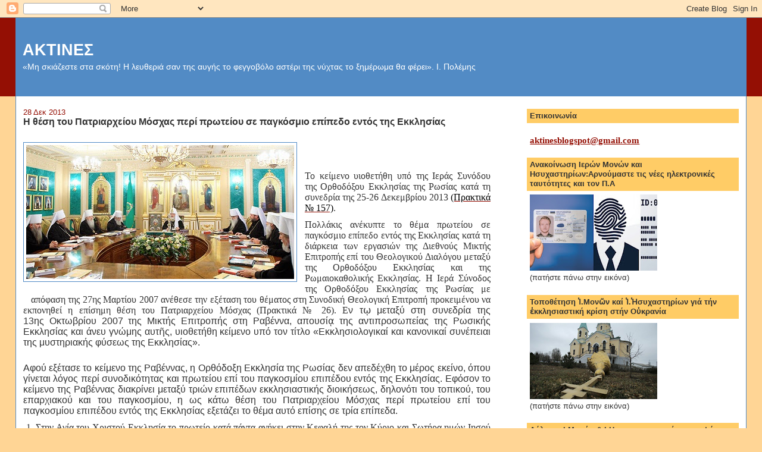

--- FILE ---
content_type: text/html; charset=UTF-8
request_url: https://aktines.blogspot.com/2013/12/blog-post_7549.html
body_size: 36447
content:
<!DOCTYPE html>
<html dir='ltr'>
<head>
<link href='https://www.blogger.com/static/v1/widgets/55013136-widget_css_bundle.css' rel='stylesheet' type='text/css'/>
<meta content='text/html; charset=UTF-8' http-equiv='Content-Type'/>
<meta content='blogger' name='generator'/>
<link href='https://aktines.blogspot.com/favicon.ico' rel='icon' type='image/x-icon'/>
<link href='http://aktines.blogspot.com/2013/12/blog-post_7549.html' rel='canonical'/>
<link rel="alternate" type="application/atom+xml" title="ΑΚΤΙΝΕΣ - Atom" href="https://aktines.blogspot.com/feeds/posts/default" />
<link rel="alternate" type="application/rss+xml" title="ΑΚΤΙΝΕΣ - RSS" href="https://aktines.blogspot.com/feeds/posts/default?alt=rss" />
<link rel="service.post" type="application/atom+xml" title="ΑΚΤΙΝΕΣ - Atom" href="https://www.blogger.com/feeds/6265776774987046605/posts/default" />

<link rel="alternate" type="application/atom+xml" title="ΑΚΤΙΝΕΣ - Atom" href="https://aktines.blogspot.com/feeds/3595966796701123288/comments/default" />
<!--Can't find substitution for tag [blog.ieCssRetrofitLinks]-->
<link href='http://www.sedmitza.ru/data/2013/12/26/1238657573/1Sinod_2.jpg.450x-x345.jpg' rel='image_src'/>
<meta content='http://aktines.blogspot.com/2013/12/blog-post_7549.html' property='og:url'/>
<meta content='Η θέση του Πατριαρχείου Μόσχας περί πρωτείου σε παγκόσμιο επίπεδο εντός της Εκκλησίας' property='og:title'/>
<meta content='          Το κείμενο υιοθετήθη υπό της Ιεράς Συνόδου της Ορθοδόξου Εκκλησίας της Ρωσίας κατά τη συνεδρία της 25-26 Δεκεμβρίου 2013  (Πρακτικ...' property='og:description'/>
<meta content='https://lh3.googleusercontent.com/blogger_img_proxy/AEn0k_t48BA5f21BmB2k4py2qfOqfcG-pLKu946UTzq8vdJR6k8dsqFDJH0FUKfgMmu0WsD9k7EEuMjSM7XiFo0pponRaywr_p3e0KR4OQ7xCloxUE6zW4yVOPc0qYzFkmiLL2peGmmqZe6G9EOEer6yGn4=w1200-h630-p-k-no-nu' property='og:image'/>
<title>ΑΚΤΙΝΕΣ: Η θέση του Πατριαρχείου Μόσχας περί πρωτείου σε παγκόσμιο επίπεδο εντός της Εκκλησίας</title>
<style id='page-skin-1' type='text/css'><!--
/*
-----------------------------------------------
Blogger Template Style
Name:     Stretch Denim
Designer: Darren Delaye
URL:      www.DarrenDelaye.com
Date:     11 Jul 2006
-----------------------------------------------
*/
body {
background: #ffd595;
margin: 0;
padding: 0px;
font: x-small Verdana, Arial;
text-align: center;
color: #333333;
font-size/* */:/**/small;
font-size: /**/small;
}
a:link {
color: #940f04;
}
a:visited {
color: #940f04;
}
a img {
border-width: 0;
}
#outer-wrapper {
font: normal normal 100% Verdana, Arial, Sans-serif;;
}
/* Header
----------------------------------------------- */
#header-wrapper {
margin:0;
padding: 0;
background-color: #940f04;
text-align: left;
}
#header {
margin: 0 2%;
background-color: #528bc5;
color: #ffffff;
padding: 0;
font: normal normal 210% Verdana, Arial, Sans-serif;;
position: relative;
}
h1.title {
padding-top: 38px;
margin: 0 1% .1em;
line-height: 1.2em;
font-size: 100%;
}
h1.title a, h1.title a:visited {
color: #ffffff;
text-decoration: none;
}
#header .description {
display: block;
margin: 0 1%;
padding: 0 0 40px;
line-height: 1.4em;
font-size: 50%;
}
/* Content
----------------------------------------------- */
.clear {
clear: both;
}
#content-wrapper {
margin: 0 2%;
padding: 0 0 15px;
text-align: left;
background-color: #ffffff;
border: 1px solid #528bc5;
border-top: 0;
}
#main-wrapper {
margin-left: 1%;
width: 64%;
float: left;
background-color: #ffffff;
display: inline;       /* fix for doubling margin in IE */
word-wrap: break-word; /* fix for long text breaking sidebar float in IE */
overflow: hidden;      /* fix for long non-text content breaking IE sidebar float */
}
#sidebar-wrapper {
margin-right: 1%;
width: 29%;
float: right;
background-color: #ffffff;
display: inline;       /* fix for doubling margin in IE */
word-wrap: break-word; /* fix for long text breaking sidebar float in IE */
overflow: hidden;      /* fix for long non-text content breaking IE sidebar float */
}
/* Headings
----------------------------------------------- */
h2, h3 {
margin: 0;
}
/* Posts
----------------------------------------------- */
.date-header {
margin: 1.5em 0 0;
font-weight: normal;
color: #940f04;
font-size: 100%;
}
.post {
margin: 0 0 1.5em;
padding-bottom: 1.5em;
}
.post-title {
margin: 0;
padding: 0;
font-size: 125%;
font-weight: bold;
line-height: 1.1em;
}
.post-title a, .post-title a:visited, .post-title strong {
text-decoration: none;
color: #333333;
font-weight: bold;
}
.post div {
margin: 0 0 .75em;
line-height: 1.3em;
}
.post-footer {
margin: -.25em 0 0;
color: #333333;
font-size: 87%;
}
.post-footer .span {
margin-right: .3em;
}
.post img, table.tr-caption-container {
padding: 4px;
border: 1px solid #528bc5;
}
.tr-caption-container img {
border: none;
padding: 0;
}
.post blockquote {
margin: 1em 20px;
}
.post blockquote p {
margin: .75em 0;
}
/* Comments
----------------------------------------------- */
#comments h4 {
margin: 1em 0;
color: #940f04;
}
#comments h4 strong {
font-size: 110%;
}
#comments-block {
margin: 1em 0 1.5em;
line-height: 1.3em;
}
#comments-block dt {
margin: .5em 0;
}
#comments-block dd {
margin: .25em 0 0;
}
#comments-block dd.comment-footer {
margin: -.25em 0 2em;
line-height: 1.4em;
font-size: 78%;
}
#comments-block dd p {
margin: 0 0 .75em;
}
.deleted-comment {
font-style:italic;
color:gray;
}
.feed-links {
clear: both;
line-height: 2.5em;
}
#blog-pager-newer-link {
float: left;
}
#blog-pager-older-link {
float: right;
}
#blog-pager {
text-align: center;
}
/* Sidebar Content
----------------------------------------------- */
.sidebar h2 {
margin: 1.6em 0 .5em;
padding: 4px 5px;
background-color: #ffcc66;
font-size: 100%;
color: #333333;
}
.sidebar ul {
margin: 0;
padding: 0;
list-style: none;
}
.sidebar li {
margin: 0;
padding-top: 0;
padding-right: 0;
padding-bottom: .5em;
padding-left: 15px;
text-indent: -15px;
line-height: 1.5em;
}
.sidebar {
color: #333333;
line-height:1.3em;
}
.sidebar .widget {
margin-bottom: 1em;
}
.sidebar .widget-content {
margin: 0 5px;
}
/* Profile
----------------------------------------------- */
.profile-img {
float: left;
margin-top: 0;
margin-right: 5px;
margin-bottom: 5px;
margin-left: 0;
padding: 4px;
border: 1px solid #528bc5;
}
.profile-data {
margin:0;
text-transform:uppercase;
letter-spacing:.1em;
font-weight: bold;
line-height: 1.6em;
font-size: 78%;
}
.profile-datablock {
margin:.5em 0 .5em;
}
.profile-textblock {
margin: 0.5em 0;
line-height: 1.6em;
}
/* Footer
----------------------------------------------- */
#footer {
clear: both;
text-align: center;
color: #333333;
}
#footer .widget {
margin:.5em;
padding-top: 20px;
font-size: 85%;
line-height: 1.5em;
text-align: left;
}
/** Page structure tweaks for layout editor wireframe */
body#layout #header {
width: 750px;
}

--></style>
<link href='https://www.blogger.com/dyn-css/authorization.css?targetBlogID=6265776774987046605&amp;zx=fef1059a-63ee-494f-8f42-9cfa20c4909b' media='none' onload='if(media!=&#39;all&#39;)media=&#39;all&#39;' rel='stylesheet'/><noscript><link href='https://www.blogger.com/dyn-css/authorization.css?targetBlogID=6265776774987046605&amp;zx=fef1059a-63ee-494f-8f42-9cfa20c4909b' rel='stylesheet'/></noscript>
<meta name='google-adsense-platform-account' content='ca-host-pub-1556223355139109'/>
<meta name='google-adsense-platform-domain' content='blogspot.com'/>

</head>
<body>
<div class='navbar section' id='navbar'><div class='widget Navbar' data-version='1' id='Navbar1'><script type="text/javascript">
    function setAttributeOnload(object, attribute, val) {
      if(window.addEventListener) {
        window.addEventListener('load',
          function(){ object[attribute] = val; }, false);
      } else {
        window.attachEvent('onload', function(){ object[attribute] = val; });
      }
    }
  </script>
<div id="navbar-iframe-container"></div>
<script type="text/javascript" src="https://apis.google.com/js/platform.js"></script>
<script type="text/javascript">
      gapi.load("gapi.iframes:gapi.iframes.style.bubble", function() {
        if (gapi.iframes && gapi.iframes.getContext) {
          gapi.iframes.getContext().openChild({
              url: 'https://www.blogger.com/navbar/6265776774987046605?po\x3d3595966796701123288\x26origin\x3dhttps://aktines.blogspot.com',
              where: document.getElementById("navbar-iframe-container"),
              id: "navbar-iframe"
          });
        }
      });
    </script><script type="text/javascript">
(function() {
var script = document.createElement('script');
script.type = 'text/javascript';
script.src = '//pagead2.googlesyndication.com/pagead/js/google_top_exp.js';
var head = document.getElementsByTagName('head')[0];
if (head) {
head.appendChild(script);
}})();
</script>
</div></div>
<div id='outer-wrapper'><div id='wrap2'>
<!-- skip links for text browsers -->
<span id='skiplinks' style='display:none;'>
<a href='#main'>skip to main </a> |
      <a href='#sidebar'>skip to sidebar</a>
</span>
<div id='header-wrapper'>
<div class='header section' id='header'><div class='widget Header' data-version='1' id='Header1'>
<div id='header-inner'>
<div class='titlewrapper'>
<h1 class='title'>
<a href='https://aktines.blogspot.com/'>
ΑΚΤΙΝΕΣ
</a>
</h1>
</div>
<div class='descriptionwrapper'>
<p class='description'><span>&#171;Μη σκιάζεστε στα σκότη!  Η λευθεριά  σαν της αυγής το φεγγοβόλο  αστέρι της νύχτας το ξημέρωμα θα φέρει&#187;.  Ι. Πολέμης</span></p>
</div>
</div>
</div></div>
</div>
<div id='content-wrapper'>
<div id='crosscol-wrapper' style='text-align:center'>
<div class='crosscol no-items section' id='crosscol'></div>
</div>
<div id='main-wrapper'>
<div class='main section' id='main'><div class='widget Blog' data-version='1' id='Blog1'>
<div class='blog-posts hfeed'>

          <div class="date-outer">
        
<h2 class='date-header'><span>28 Δεκ 2013</span></h2>

          <div class="date-posts">
        
<div class='post-outer'>
<div class='post hentry uncustomized-post-template' itemprop='blogPost' itemscope='itemscope' itemtype='http://schema.org/BlogPosting'>
<meta content='http://www.sedmitza.ru/data/2013/12/26/1238657573/1Sinod_2.jpg.450x-x345.jpg' itemprop='image_url'/>
<meta content='6265776774987046605' itemprop='blogId'/>
<meta content='3595966796701123288' itemprop='postId'/>
<a name='3595966796701123288'></a>
<h3 class='post-title entry-title' itemprop='name'>
Η θέση του Πατριαρχείου Μόσχας περί πρωτείου σε παγκόσμιο επίπεδο εντός της Εκκλησίας
</h3>
<div class='post-header'>
<div class='post-header-line-1'></div>
</div>
<div class='post-body entry-content' id='post-body-3595966796701123288' itemprop='description articleBody'>
<div dir="ltr" style="text-align: left;" trbidi="on">
<br />
<div class="MsoNormal" style="clear: left; float: left; margin-bottom: 1em; margin-right: 1em; text-align: justify;">
<img src="https://lh3.googleusercontent.com/blogger_img_proxy/AEn0k_t48BA5f21BmB2k4py2qfOqfcG-pLKu946UTzq8vdJR6k8dsqFDJH0FUKfgMmu0WsD9k7EEuMjSM7XiFo0pponRaywr_p3e0KR4OQ7xCloxUE6zW4yVOPc0qYzFkmiLL2peGmmqZe6G9EOEer6yGn4=s0-d"></div>
<br />
<br />
<div class="MsoNormal" style="clear: left; float: left; margin-bottom: 1em; margin-right: 1em; text-align: justify;">
</div>
<br />
<div class="MsoNormal" style="text-align: justify; text-justify: inter-ideograph;">
<span style="font-family: &quot;Segoe UI&quot;,&quot;sans-serif&quot;; font-size: 12.0pt; line-height: 115%;">Το
κείμενο υιοθετήθη υπό της Ιεράς Συνόδου της Ορθοδόξου Εκκλησίας της Ρωσίας κατά
τη συνεδρία της 25-26 Δεκεμβρίου
2013&nbsp;<a href="https://mospat.ru/ru/2013/12/25/news96311/"><span style="color: black; mso-themecolor: text1;">(Πρακτικά &#8470; 157)</span></a>.<o:p></o:p></span></div>
<div class="MsoNormal" style="text-align: justify; text-justify: inter-ideograph;">
<span style="font-family: &quot;Segoe UI&quot;,&quot;sans-serif&quot;; font-size: 12.0pt; line-height: 115%;">Πολλάκις
ανέκυπτε το θέμα πρωτείου σε παγκόσμιο επίπεδο εντός της Εκκλησίας κατά τη
διάρκεια των εργασιών της Διεθνούς Μικτής Επιτροπής επί του Θεολογικού Διαλόγου
μεταξύ της Ορθοδόξου Εκκλησίας και της Ρωμαιοκαθολικής Εκκλησίας. Η Ιερά
Σύνοδος της Ορθοδόξου Εκκλησίας της Ρωσίας με απόφαση της 27ης&nbsp;Μαρτίου
2007 ανέθεσε την εξέταση του θέματος στη Συνοδική Θεολογική Επιτροπή
προκειμένου να εκπονηθεί η επίσημη θέση του Πατριαρχείου Μόσχας (Πρακτικά &#8470;
26). Ε</span><span style="font-family: 'Segoe UI', sans-serif; font-size: 12pt; line-height: 115%;">ν τῳ μεταξύ στη συνεδρία της 13ης&nbsp;Οκτωβρίου 2007 της Μικτής
Επιτροπής στη Ραβέννα, απουσίᾳ της αντιπροσωπείας της Ρωσικής Εκκλησίας και
άνευ γνώμης αυτῆς, υιοθετήθη κείμενο υπό τον τίτλο &#171;Εκκλησιολογικαί και
κανονικαί συνέπειαι της μυστηριακής φύσεως της Εκκλησίας&#187;.&nbsp;</span></div>
<a name="more"></a><br />
<div class="MsoNormal" style="text-align: justify; text-justify: inter-ideograph;">
<span style="font-family: 'Segoe UI', sans-serif; font-size: 12pt; line-height: 115%;">Αφού εξέτασε το
κείμενο της Ραβέννας, η Ορθόδοξη Εκκλησία της Ρωσίας δεν απεδέχθη το μέρος
εκείνο, όπου γίνεται λόγος περί συνοδικότητας και πρωτείου επί του παγκοσμίου
επιπέδου εντός της Εκκλησίας. Εφόσον το κείμενο της Ραβέννας διακρίνει μεταξύ
τριών επιπέδων εκκλησιαστικής διοικήσεως, δηλονότι του τοπικού, του επαρχιακού
και του παγκοσμίου, η ως κάτω θέση του Πατριαρχείου Μόσχας περί πρωτείου επί
του παγκοσμίου επιπέδου εντός της Εκκλησίας εξετάζει το θέμα αυτό επίσης σε
τρία επίπεδα.</span></div>
<div class="MsoNormal" style="text-align: justify; text-justify: inter-ideograph;">
<span style="font-family: &quot;Segoe UI&quot;,&quot;sans-serif&quot;; font-size: 12.0pt; line-height: 115%;">&nbsp;1.
Στην Αγία του Χριστού Εκκλησία το πρωτείο κατά πάντα ανήκει στην Κεφαλή της τον
Κύριο και Σωτήρα ημών Ιησού Χιρστό, Υιό του Θεού και Υιό του Ανθρώπου. Κατά τον
Άγιον Απόστολο Παύλο, ο Κύριος ημών Ιησούς Χριστός&nbsp;ἐστιν ἡ κεφαλὴ τοῦ σώματος,
τῆς ἐκκλησίας&#903; ὅς ἐστιν ἀρχή, πρωτότοκος ἐκ τῶν νεκρῶν, ἵνα γένηται ἐν πᾶσιν αὐτὸς
πρωτεύων&nbsp;(Κολ. 1,18).<o:p></o:p></span></div>
<div class="MsoNormal" style="text-align: justify; text-justify: inter-ideograph;">
<span style="font-family: &quot;Segoe UI&quot;,&quot;sans-serif&quot;; font-size: 12.0pt; line-height: 115%;">Κατά
την αποστολική διδασκαλία,&nbsp;ὁ Θεὸς τοῦ Κυρίου ἡμῶν &#8127;Ιησοῦ Χριστοῦ, ὁ πατὴρ
τῆς δόξης, ἐγείρας αὐτὸν ἐκ νεκρῶν, ἐκάθισεν ἐν δεξιᾷ αὐτοῦ ἐν τοῖς ἐπουρανίοις&nbsp;
ὑπεράνω πάσης ἀρχῆς καὶ ἐξουσίας καὶ δυνάμεως καὶ κυριότητος καὶ παντὸς ὀνόματος
ὀνομαζομένου οὐ μόνον ἐν τῷ αἰῶνι τούτῳ, ἀλλὰ καὶ ἐν τῷ μέλλοντι&#8230;καὶ αὐτὸν ἔδωκε
κεφαλὴν ὑπὲρ πάντα τῇ ἐκκλησίᾳ, ἥτις ἐστὶ τὸ σῶμα αὐτοῦ&nbsp;(Εφ. 1, 17-23).<o:p></o:p></span></div>
<div class="MsoNormal" style="text-align: justify; text-justify: inter-ideograph;">
<span style="font-family: &quot;Segoe UI&quot;,&quot;sans-serif&quot;; font-size: 12.0pt; line-height: 115%;">Η
Εκκλησία, ούσα επί της γης, δεν είναι μόνο η κοινωνία των εις Χριστόν
πιστευόντων, αλλά και ο Θεανθρώπινος οργανισμός:&nbsp;Υμεῖς δέ ἐστε σῶμα Χριστοῦ
καὶ μέλη ἐκ μέρους&nbsp;(Α&#900;Κορ. 12,27).<o:p></o:p></span></div>
<div class="MsoNormal" style="text-align: justify; text-justify: inter-ideograph;">
<span style="font-family: &quot;Segoe UI&quot;,&quot;sans-serif&quot;; font-size: 12.0pt; line-height: 115%;">Συνεπώς,
οι ποικίλες μορφές του πρωτείου στην Εκκλησία εν τῃ ιστορική της πορεία σε αυτό
τον κόσμο, είναι επουσιώδεις σε σχέση με το αιώνιο πρωτείο του Χριστού ως
Κεφαλής της Εκκλησίας, διά του Οποίου ο Θεός Πατήρ&nbsp;ἀποκαταλλάσσει τὰ πάντα
εἰς αὐτόν, εἰρηνοποιών δι&#8217; αὐτοῦ εἴτε τὰ ἐπὶ τῆς γῆς εἴτε τὰ ἐν τοῖς οὐρανοῖς&nbsp;(Κολ.
1,20).&nbsp;Το πρωτείο στην Εκκλησία πρέπει να είναι κυρίως διακονία
καταλλαγής, αποβλέπουσα στη διασφάλιση της αρμονίας, συμφώνως προς τον
Απόστολο, ο οποίος καλεί&nbsp;τηρεῖν τὴν ἑνότητα τοῦ Πνεύματος ἐν τῷ συνδέσμῳ τῆς
εἰρήνης&nbsp;(Εφ. 4,3).<o:p></o:p></span></div>
<div class="MsoNormal" style="text-align: justify; text-justify: inter-ideograph;">
<span style="font-family: &quot;Segoe UI&quot;,&quot;sans-serif&quot;; font-size: 12.0pt; line-height: 115%;">2.
Το πρωτείο όπως και η συνοδικότητα, στην εν τῳ αιώνι τούτῳ Εκκλησία του Χριστοῦ,
είναι απο τις θεμελιώδεις αρχές της δομής &nbsp;της. Σε διάφορα επίπεδα της
υπάρξεως της Εκκλησίας το ιστορικώς διαμορφωθέν πρωτείο έχει&nbsp;διαφορετική
φύση&nbsp;και&nbsp;διαφορετικές πηγές.&nbsp;Αυτά τα επίπεδα είναι: (1) η
επισκοπή, (2) η Αυτοκέφαλος Τοπική Εκκλησία και (3) η ανά την Οικουμένη
Εκκλησία.<o:p></o:p></span></div>
<div class="MsoNormal" style="text-align: justify; text-justify: inter-ideograph;">
<span style="font-family: &quot;Segoe UI&quot;,&quot;sans-serif&quot;; font-size: 12.0pt; line-height: 115%;">(1)
Σε επίπεδο της&nbsp;επισκοπής&nbsp;το πρωτείο ανήκει στον Επίσκοπο. Το πρωτείο
του Επισκόπου στην ιδίαν αυτού επισκοπή έχει σταθερά θεολογικά και κανονικά
ερείσματα, τα οποία ανάγονται στην εποχή της πρωτοχριστιανικής Εκκλησίας.
Συμφώνως προς τη διδασκαλία του Αποστόλου Παύλου,&nbsp;τὸ Πνεῦμα &nbsp;τὸ &#8158;Αγιον
ἔθετο&nbsp;τους Επισκόπους&nbsp;ποιμαίνειν τὴν ἐκκλησίαν τοῦ Κυρίου καὶ Θεοῦ&nbsp;ἣν
περιεποιήσατο διὰ τοῦ ἰδίου αἵματος&nbsp; (Πραξ. 20,28). Η διά της χειροτονίας[1]
μεταδιδόμενη αποστολική διαδοχή αποτελεί πηγή πρωτείου του Επισκόπου στην ιδίαν
αυτού Επισκοπή.<o:p></o:p></span></div>
<div class="MsoNormal" style="text-align: justify; text-justify: inter-ideograph;">
<span style="font-family: &quot;Segoe UI&quot;,&quot;sans-serif&quot;; font-size: 12.0pt; line-height: 115%;">Το
επισκοπικό λειτούργημα είναι το εκ των ων ουκ άνευ θεμέλιο της Εκκλησίας: &#171;Ο
Επίσκοπος είναι εν τῃ Εκκλησίᾳ και η Εκκλησία είναι εν τῳ Επισκόπῳ &nbsp;και
όποιος δεν είναι μεθ&#900; Επισκόπου ευρίσκεται εκτός Εκκλησίας&#187; (ιερομάρ. Κυπριανού
Καρθαγένης[2]). Ο ιερομάρτυς Ιγνάτιος ο Θεοφόρος παρομοιάζει το πρωτείο του
Επισκόπου εν τῃ Επισκοπή αυτοῦ με την ηγεμονία του Θεού: &#171;Παραινῶ, ἐν ὁμονοίᾳ
θεοῦ σπουδάζετε πάντα πράσσειν, προκαθημένου τοῦ ἐπισκόπου εἰς τόπον θεοῦ καὶ τῶν
πρεσβυτέρων εἰς τόπον συνεδρίου τῶν ἀποστόλων, καὶ τῶν διακόνων τῶν ἐμοὶ
γλυκυτάτων πεπιστευμένων διακονίαν Ἰησοῦ Χριστοῦ, ὃς πρὸ αἰώνων παρὰ πατρὶ ἦν
καὶ ἐν τέλει ἐφάνη&#187; (Προς Μαγνησιείς, ΣΤ&#900;).<o:p></o:p></span></div>
<div class="MsoNormal" style="text-align: justify; text-justify: inter-ideograph;">
<span style="font-family: &quot;Segoe UI&quot;,&quot;sans-serif&quot;; font-size: 12.0pt; line-height: 115%;">Εν
τῃ εκκλησιαστική αυτοῦ περιοχή ο Επίσκοπος κατέχει την πληρότητα της
μυστηριακής, της διοικητικής και της διδακτικής αυθεντίας. Διδάσκει ο Άγιος
Ιγνάτιος ο Θεοφόρος: &#171;Μηδεὶς χωρὶς τοῦ ἐπισκόπου τι πρασσέτω τῶν ἀνηκόντων εἰς
τὴν ἐκκλησίαν. ἐκείνη&#183; βεβαία εὐχαριστία ἡγείσθω, ἡ ὑπὸ ἐπίσκοπον οὖσα ἢ ᾧ ἂν αὐτὸς
ἐπιτρέψῃ&#8230;οὐκ ἐξόν ἐστιν χωρὶς τοῦ ἐπισκόπου οὔτε βαπτίζειν οὔτε ἀγάπην ποιεῖν&#183; ἀλλ
&#787; ὃ ἂν ἐκεῖνος δοκιμάσῃ, τοῦτο καὶ τῷ&#183; θεῷ&#183; εὐάρεστον, ἵνα ἀσφαλὲς ᾖ καὶ
βέβαιον πᾶν ὃ πράσσετε (Προς Σμυρναίους Η&#900;).<o:p></o:p></span></div>
<div class="MsoNormal" style="text-align: justify; text-justify: inter-ideograph;">
<span style="font-family: &quot;Segoe UI&quot;,&quot;sans-serif&quot;; font-size: 12.0pt; line-height: 115%;">Εν
τῃ Ευχαριστίᾳ με τον πλέον έντονο τρόπο φανερούται η μυστηριακή αυθεντία του
Επισκόπου. Εν τῃ τελέσει αυτής ο Επίσκοπος είναι εικών του Χριστού, εκπροσωπών
μεν την Εκκλησία των πιστών ενώπιον του Θεού και Πατρός, και ευλογών δε τους
πιστούς και ανατρέφων αυτούς δι&#900;αληθινού πνευματικού βρώματος και πόματος του
Μυστηρίου της Ευχαριστίας. Ως κεφαλή της επισκοπής του ο Επίσκοπος προΐσταται
του συλλείτουργου, χειροτονεί και διορίζει κληρικούς σε εκκλησιαστκές ενορίες,
παρέχων άδεια διά την τέλεση της Ευχαριστίας και λοιπών Μυστηρίων και ιεροπραξιών.<o:p></o:p></span></div>
<div class="MsoNormal" style="text-align: justify; text-justify: inter-ideograph;">
<span style="font-family: &quot;Segoe UI&quot;,&quot;sans-serif&quot;; font-size: 12.0pt; line-height: 115%;">Η
διοικητική αυθεντία του Επισκόπου εκδηλούται στην υποταγή σε αυτόν των
κληρικών, των μοναχών και των λαϊκών της επισκοπής, των ενοριών και των Ιερών
Μονών (εκτός σταυροπηγιακών) καθώς και των διαφόρων ιδρυμάτων της επισκοπής
(εκπαιδευτικών, φιλανθρωπικών κλπ.). Ο Επίσκοπος είναι εκείνος ο οποίος
εκδικάζει υποθέσεις εκκλησιαστικών παραβάσεων. Οι Αποστολικοί Κανόνες
αναφέρουν: &#171;Πάντων τῶν ἐκκλησιαστικῶν πραγμάτων ὁ ἐπίσκοπος ἐχέτω τὴν φροντίδα,
καὶ διοικείτω αὐτά&#187; (Κανών ΛΗ&#900;), &#171;Οἱ πρεσβύτεροι, καὶ οἱ διάκονοι, ἄνευ γνώμης
τοῦ ἐπισκόπου μηδὲν ἐπιτελείτωσαν&#183; αὐτὸς γὰρ ἐστὶν ὁ πεπιστευμένος τὸν λαὸν τοῦ
Κυρίου, καὶ τὸν ὑπὲρ τῶν ψυχῶν αὐτῶν λόγον ἀπαιτηθησόμενος&#187; (Κανών ΛΘ&#900;).<o:p></o:p></span></div>
<div class="MsoNormal" style="text-align: justify; text-justify: inter-ideograph;">
<span style="font-family: &quot;Segoe UI&quot;,&quot;sans-serif&quot;; font-size: 12.0pt; line-height: 115%;">(2)
Σε επίπεδο της&nbsp;Τοπικής Αυτοκεφάλου Εκκλησίας το πρωτείο ανήκει στον Επίσκοπο,
ο οποίος εκλέγεται Προκαθήμενος της Τοπικής Εκκλησίας υπό της Συνόδου των
Επισκόπων αυτής[3]. Συνεπῶς, η εκλογή υπό της εχούσης την πληρότητα της
εκκλησιαστικής αυθεντίας Συνελεύσεως (ή της Ιεράς Συνόδου) &nbsp;του πρώτου
Επισκόπου αποτελεί πηγή πρωτείου σε επίπεδο της Αυτοκεφάλου Εκκλησίας. Το
πρωτείο αυτό έχει σταθερά κανονικά ερείσματα, τα οποία ανάγονται στην εποχή των
Οικουμενικών Συνόδων.<o:p></o:p></span></div>
<div class="MsoNormal" style="text-align: justify; text-justify: inter-ideograph;">
<span style="font-family: &quot;Segoe UI&quot;,&quot;sans-serif&quot;; font-size: 12.0pt; line-height: 115%;">Η
αυθεντία του Προκαθημένου σε μια Τοπική Αυτοκέφαλο Εκκλησία διαφέρει από την
αυθεντία του Επισκόπου στην εκκλησιαστική του περιοχή: πρόκειται για την
αυθεντία του πρώτου μεταξύ ίσων Επισκόπων. Ασκεί τη διακονία του πρώτου
συμφώνως προς την κοινή κανονική παράδοση της Εκκλησίας, όπως εκφράζεται στον
ΛΔ&#900; Αποστολικό Κανόνα: &#171;Τοὺς ἐπισκόπους ἑκάστου ἔθνους εἰδέναι χρή τὸν ἐν αὐτοῖς
πρῶτον, καὶ ἠγεῖσθαι αὐτὸν ὡς κεφαλήν, καὶ μηδὲν τι πράττειν ἄνευ τῆς ἐκείνου
γνώμης&#183; ἐκεῖνα δὲ μόνα πράττειν ἕκαστον, ὅσα τῇ αὐτοῦ παροικίᾳ ἐπιβάλλει, καὶ
ταῖς ὑπ&#8217; αὐτὴν χώραις. Ἀλλὰ μηδὲ ἐκεῖνος ἄνευ τῆς πάντων γνώμης ποιείτω τι. Οὕτω
γὰρ ὁμόνοια ἔσται, καὶ δοξασθήσεται ὁ θεός, διὰ Κυρίου, ἐν ἁγίῳ Πνεύματι&#183; ὁ
Πατήρ, καὶ ὁ Υἱός, καὶ τὸ ἅγιον Πνεῦμα&#187;.<o:p></o:p></span></div>
<div class="MsoNormal" style="text-align: justify; text-justify: inter-ideograph;">
<span style="font-family: &quot;Segoe UI&quot;,&quot;sans-serif&quot;; font-size: 12.0pt; line-height: 115%;">Οι
αρμοδιότητες του Προκαθημένου της Τοπικής Αυτοκεφάλου Εκκλησίας καθορίζονται
από τη Συνέλευση (Σύνοδο) και κατοχυρώνονται στον Καταστατικό Χάρτη. Ο
Προκαθήμενος της Τοπικής Αυτοκεφάλου Εκκλησίας είναι Πρόεδρος της Συνελεύσεως
(ή της Συνόδου) αυτής. Τοιουτοτρόπως ο Προκαθήμενος εν τῃ Τοπική Αυτοκεφάλῳ
Εκκλησία δεν έχει τη μονοπρόσωπη εξουσία, αλλά τη διοικεί συνοδικώς σε
συνεργασία με τους υπόλοιπους Επισκόπους[4].<o:p></o:p></span></div>
<div class="MsoNormal" style="text-align: justify; text-justify: inter-ideograph;">
<span style="font-family: &quot;Segoe UI&quot;,&quot;sans-serif&quot;; font-size: 12.0pt; line-height: 115%;">(3)
Σε επίπεδο της&nbsp;Οικουμενικής Εκκλησίας&nbsp;ως κοινότητας των κατά τόπους
Αυτοκεφάλων Εκκλησιών, διά της κοινής ομολογίας πίστεως ενωμένων &nbsp;εν μία
οικογενείᾳ και τελούντων εν τῃ μυστηριακή μετ&#900;αλλήλων κοινωνίᾳ, το πρωτείο
καθορίζεται συμφώνως προς την παράδοση των Ιερών Διπτύχων και ειναι&nbsp;πρωτείο
τιμής.&nbsp;Η παράδοση αυτή ανάγεται στους κανόνες των Οικουμενικών Συνόδων (Γ&#900;
της Β&#900; Οικουμενικής, ΚΗ&#900; της Δ&#900; Οικουμενικής και ΛΣΤ&#900; της ΣΤ&#900; Οικουμενικής) και
επιβεβαιούται κατά τη διάρκεια της εκκλησιαστικής ιστορίας από τις πράξεις των
Συνόδων των επιμέρους Τοπικών Εκκλησιών καθώς και από τη λειτουργική πράξη της
μνημονεύσεως των Προκαθημένων των λοιπών κατά τόπους Εκκλησιών από τον
Προκαθήμενο εκάστης Αυτοκεφάλου Εκκλησίας συμφώνως προς την κατάταξή των στα
Ιερά Δίπτυχα.<o:p></o:p></span></div>
<div class="MsoNormal" style="text-align: justify; text-justify: inter-ideograph;">
<span style="font-family: &quot;Segoe UI&quot;,&quot;sans-serif&quot;; font-size: 12.0pt; line-height: 115%;">Άλλαζε
η κατάταξη αυτή κατά τη διάρκεια της ιστορίας. Την πρώτη χιλιετία της
εκκλησιαστικής ιστορίας το πρωτείο τιμής ανήκε στο θρόνο της Ρώμης[5]. Μετά τη
διακοπή της ευχαριστιακής κοινωνίας μεταξύ Ρώμης και Κωνσταντινουπόλεως το
δεύτερο ήμισυ του ΙΑ&#900; αιώνος τα πρωτεία στην Ορθόδοξη Εκκλησία περιήλθαν στον
επόμενο κατά σειρά Ιερών Διπτύχων θρόνο της Κωνσταντινουπόλεως. Έκτοτε έως και
σήμερα τα πρωτεία τιμής σε παγκόσμιο επίπεδο στην Ορθόδοξη Εκκλησία ανήκουν
στον Πατριάρχη Κωνσταντινουπόλεως ως πρώτο μεταξύ ίσων Προκαθημένων των κατά
τόπους Ορθοδόξων Εκκλησιών.<o:p></o:p></span></div>
<div class="MsoNormal" style="text-align: justify; text-justify: inter-ideograph;">
<span style="font-family: &quot;Segoe UI&quot;,&quot;sans-serif&quot;; font-size: 12.0pt; line-height: 115%;">Σε
επίπεδο της ανά την Οικουμένη Εκκλησίας είναι η παγιωθείσα στα Ιερά Δίπτυχα και
αναγνωρισμένη υφ&#8217;όλων των κατά τόπους Αυτοκεφάλων Εκκλησιῶν κανονική παράδοση
της Εκκλησίας η οποία αποτελεί πηγή πρωτείου τιμής. Το περιεχόμενο του πρωτείου
τιμής σε παγκόσμιο επίπεδο δεν καθορίζεται από τους κανόνες των Οικουμενικών ή
Τοπικών Συνόδων. Οι κανόνες επί των οποίων στηριζονται τα Ιερά Διπτυχα, δεν
παρέχουν σε πρώτο (ο οποίος την εποχή των Οικουμενικών Συνόδων ήταν Επίσκοπος
Ρώμης) κάποιες εξουσιαστικές αρμοδιότητες εντός πλαισίων της καθόλου Εκκλησίας[6].<o:p></o:p></span></div>
<div class="MsoNormal" style="text-align: justify; text-justify: inter-ideograph;">
<span style="font-family: &quot;Segoe UI&quot;,&quot;sans-serif&quot;; font-size: 12.0pt; line-height: 115%;">Οι
εκκλησιολογικές αλλοιώσεις, διά των οποίων στον πρώτο επί του παγκοσμίου
επιπέδου αποδίδονται&nbsp;διοικητικές&nbsp;λειτουργίες,&nbsp;χαρακτηριστικές
του πρώτου σε υπόλοιπα επίπεδα της εκκλησιαστικής οργανώσεως, στην πολεμική
φιλολογία της δευτέρας χιλιετίας απέκτησαν την ονομασία του &#171;Παπισμού&#187;.<o:p></o:p></span></div>
<div class="MsoNormal" style="text-align: justify; text-justify: inter-ideograph;">
<span style="font-family: &quot;Segoe UI&quot;,&quot;sans-serif&quot;; font-size: 12.0pt; line-height: 115%;">3.
Επειδή είναι διαφορετική η φύση του πρωτείου σε διάφορα επίπεδα της
εκκλησιαστικής δομής (σε τοπικό, σε επαρχιακό και σε παγκόσμιο), δεν
ταυτίζονται οι λειτουργίες του πρώτου σε διάφορα επίπεδα και είναι αδύνατο να
μεταφερθούν από ένα επίπεδο σε άλλο.<o:p></o:p></span></div>
<div class="MsoNormal" style="text-align: justify; text-justify: inter-ideograph;">
<span style="font-family: &quot;Segoe UI&quot;,&quot;sans-serif&quot;; font-size: 12.0pt; line-height: 115%;">Η
μεταφορά των λειτουργιών του πρώτου από το επίπεδο επισκοπής σε παγκόσμιο
επίπεδο, επί της ουσίας σημαίνει την αναγνώριση ενός ιδιαίτερου είδους
λειτουργήματος, δηλονότι εκείνου του &#171;Παγκοσμίου Αρχιερέως&#187;, ο οποίος κατέχει
την πληρότητα της διδακτικής και διοικητικής αυθεντίας στην ανά την Οικουμενική
Εκκλησία. Η αναγνώριση τοιαύτη διά της καταργήσεως της μυστηριακής ισότητος των
Επισκόπων, συνεπάγεται την εμφάνιση μιας δικαιοδοσίας του Παγκοσμίου
Πρωθιεράρχου, την οποία ούτε οι ιεροί κανόνες&nbsp; δεν αναφέρουν, αλλά ούτε η
αγιοπατερική Παράδοση, και η οποία ως αποτέλεσμα έχει την ελάττωση ή ακόμα την
άρση του αυτοκεφάλου των κατά τόπους Εκκλησιών.<o:p></o:p></span></div>
<div class="MsoNormal" style="text-align: justify; text-justify: inter-ideograph;">
<span style="font-family: &quot;Segoe UI&quot;,&quot;sans-serif&quot;; font-size: 12.0pt; line-height: 115%;">Με
τη σειρά της διά της επεκτάσεως σε παγκόσμιο επίπεδο[7]&nbsp;αυτού του
πρωτείου, το οποίο είναι χαρακτηριστικό του &nbsp;Προκαθημένου μιας Αυτοκεφάλου
τοπικής Εκκλησίας (συμφώνως &nbsp;προς τον ΛΔ&#900; Αποστολικό Κανόνα), στον πρώτο
εν τῃ ανά την Οικουμένη Εκκλησίᾳ θα παρέχονταν ειδικές αρμοδιότητες ανεξαρτήτως
της εξασφαλίσεως επί τούτῳ συγκαταθέσεως των κατά τόπους Ορθοδόξων Εκκλησιών.
Τοιαύτη η μεταφορά της κατανόησης της φύσεως του πρωτείου από το επαρχιακό σε
παγκόσμιο επίπεδο θα ήθελε και τη σχετική &nbsp;μεταφορά της διαδικασίας
εκλογής του πρώτου Επισκόπου σε παγκόσμιο επίπεδο, πράγμα το οποίο θα
συνεπάγετο την καταπάτηση του δικαιώματος της πρωτόθρονης Αυτοκεφάλου τοπικής
Εκκλησίας όπως εκλέγει ελευθέρως τον Προκαθήμενό της.<o:p></o:p></span></div>
<div class="MsoNormal" style="text-align: justify; text-justify: inter-ideograph;">
<span style="font-family: &quot;Segoe UI&quot;,&quot;sans-serif&quot;; font-size: 12.0pt; line-height: 115%;">&nbsp;4.
Ο Κύριος και Σωτήρ ημών Ιησούς Χριστός προειδοποιούσε τους μαθητές του κατά της
φιλαρχίας (πρβλ. Ματθ. 20, 25-28). Η Εκκλησία ήταν πάντα αντίθετη &nbsp;στις
αλλοιωμένες αντιλήψεις περί πρωτείου, οι οποίες από την αρχαιότητα διείσδυαν
στην εκκλησιαστική ζωή[8]. Στους όρους των Συνόδων και τα αγιοπατερικά κείμενα
αποδοκιμάζονταν οι καταχρήσεις εξουσίας[9].<o:p></o:p></span></div>
<div class="MsoNormal" style="text-align: justify; text-justify: inter-ideograph;">
<span style="font-family: &quot;Segoe UI&quot;,&quot;sans-serif&quot;; font-size: 12.0pt; line-height: 115%;">Οι
πρώτοι ως προς την τιμήν στην ανά την Οικουμένη Εκκλησία Επίσκοποι Ρώμης, από
απόψεως των Εκκλησιών της Ανατολής, πάντα ήταν Πατριάρχες της Δύσεως, δηλονότι
Προκαθήμενοι της τοπικής Εκκλησίας της Δύσεως. Καίτοι από την πρώτη ήδη
χιλιετία της εκκλησιαστικής ιστορίας στη Δύση άρχισε να διαμορφούται το δόγμα περι
ειδικής, θείας προελεύσεως, διδακτικής και διοικητικής αυθεντίας του Επισκόπου
Ρώμης, η οποία επεκτεινόταν εφ&#900;όλης της ανά την&nbsp; Οικουμένη Εκκλησίας.<o:p></o:p></span></div>
<div class="MsoNormal" style="text-align: justify; text-justify: inter-ideograph;">
<span style="font-family: &quot;Segoe UI&quot;,&quot;sans-serif&quot;; font-size: 12.0pt; line-height: 115%;">Η
Ορθόδοξη Εκκλησία απέρριψε τη διδασκαλία της Εκκλησίας της Ρώμης περί του
παπικού πρωτείου και της θείας προελεύσεως αυθεντίας του πρώτου ανά την
Οικουμένη Εκκλησία Επισκόπου. Οι Ορθόδοξοι θεολόγοι πάντα επέμειναν στο ότι η
Εκκλησία της Ρώμης ήταν μια από τις κατά τόπους Αυτοκέφαλες Εκκλησίες και δεν
είχε δικαίωμα επεκτάσεως της δικαιοδοσίας της επί των εδαφών των λοιπών κατά
τόπους Εκκλησιών. Επίσης θεωρούσαν ότι το πρωτείο τιμής των Επισκόπων Ρώμης
είναι ένας ανθρώπινος και όχι θεϊκός θεσμός[10].<o:p></o:p></span></div>
<div class="MsoNormal" style="text-align: justify; text-justify: inter-ideograph;">
<span style="font-family: &quot;Segoe UI&quot;,&quot;sans-serif&quot;; font-size: 12.0pt; line-height: 115%;">Κατά
τη διάρκεια όλης της δευτέρας χιλιετίας έως και τις ημέρες μας η Ορθόδοξη
Εκκλησία διατηρούσε εκείνη τη διοικητική δομή, η οποία ήταν χαρακτηριστική της
Ανατολικής Εκκλησίας της πρώτης χιλιετίας. Εντός πλαισίων αυτής της δομής η
εκάστη τοπική Αυτοκέφαλος Εκκλησία, εν τῃ δογματική, τῃ κανονική και τῃ
ευχαριστιακή ενότητι προς τις λοιπές τοπικές Εκκλησίες ούσα, είναι διοικητικά
αυτοτελής. Δεν υπάρχει ούτε υπήρχε ποτέ στην Ορθόδοξη Εκκλησία ένα ενιαίο
διοικητικό κέντρο σε παγκόσμιο επιπεδο.<o:p></o:p></span></div>
<div class="MsoNormal" style="text-align: justify; text-justify: inter-ideograph;">
<span style="font-family: &quot;Segoe UI&quot;,&quot;sans-serif&quot;; font-size: 12.0pt; line-height: 115%;">Αντίθετα,
στη Δύση η εξέλιξη της διδασκαλίας περί ειδικής εξουσίας του Επισκόπου Ρώμης,
συμφώνως προς την οποία η ύπατη εξουσία στην ανά την Οικουμένη Εκκλησία ανήκει
στον Επίσκοπο Ρώμης ως διάδοχο του Αποστόλου Πέτρου και επί της γης επίτροπο
του Χριστού, οδήγησε στη διαμόρφωση ενός εντελώς διαφορετικού προτύπου
διοικήσεως της Εκκλησίας με ένα ενιαίο οικουμενικό κέντρο τη Ρώμη[11].<o:p></o:p></span></div>
<div class="MsoNormal" style="text-align: justify; text-justify: inter-ideograph;">
<span style="font-family: &quot;Segoe UI&quot;,&quot;sans-serif&quot;; font-size: 12.0pt; line-height: 115%;">Συμφώνως
προς τα δυο διαφορετικά πρότυπα της εκκλησιαστικής δομής, διαφορετικώς
παρουσιάζονταν και οι προϋποθέσεις διά την αναγνώριση κανονικότητας μιας
εκκλησιαστικής κοινότητας. Ως απαραίτητη προϋπόθεση της κανονικότητας η
Ρωμαιοκαθολική παράδοση θέλει την ευχαριστιακή ενότητα της α&#900; ή της β&#900;
εκκλησιαστικής κοινότητας μετά του θρόνου της Ρώμης. Στην Ορθόδοξη παράδοση
κανονική θεωρείται εκείνη η κοινότητα, η οποία αποτελεί μέρος μιας τοπικής
Αυτοκεφάλου Εκκλησίας και δι&#900;αυτού ευρίσκεται εν ευχαριστιακή ενότητι προς τις
λοιπές κανονικές κατά τόπους Εκκλησίες.<o:p></o:p></span></div>
<div class="MsoNormal" style="text-align: justify; text-justify: inter-ideograph;">
<span style="font-family: &quot;Segoe UI&quot;,&quot;sans-serif&quot;; font-size: 12.0pt; line-height: 115%;">Ως
γνωστόν, οι προσπάθειες επιβολής του δυτικού προτύπου της διοικητικής δομής
στην Εκκλησία της Ανατολής πάντα εύρισκαν αντίσταση στην Ορθόδοξη Ανατολή. Αυτή
αποτυπώθηκε στα εκκλησιαστικά κείμενα[12]&nbsp;και την πολεμική φιλολογία, που
στρέφονταν κατά του Παπισμού και αποτελούν μέρος της Παραδόσεως της Ορθοδόξου
Εκκλησίας.<o:p></o:p></span></div>
<div class="MsoNormal" style="text-align: justify; text-justify: inter-ideograph;">
<span style="font-family: &quot;Segoe UI&quot;,&quot;sans-serif&quot;; font-size: 12.0pt; line-height: 115%;">5.
Το πρωτείο στην ανά την Οικουμένη Ορθόδοξη Εκκλησία, το οποίο από την ίδια τη
φύση του αποτελεί πρωτείο τιμής και όχι εξουσίας, έχει μεγάλη σημασία διά την
Ορθόδοξη μαρτυρία στο σύγχρονο κόσμο.<o:p></o:p></span></div>
<div class="MsoNormal" style="text-align: justify; text-justify: inter-ideograph;">
<span style="font-family: &quot;Segoe UI&quot;,&quot;sans-serif&quot;; font-size: 12.0pt; line-height: 115%;">Η
Πατριαρχική Καθέδρα της Κωνσταντινουπόλεως έχει πρωτεία τιμής επί τη βάσει των
Ιερών Διπτύχων, τα οποία αναγνωρίζονται υφ&#900;όλων των κατά τόπους Ορθοδόξων
Εκκλησιῶν. Το περιεχόμενο δε αυτού του πρωτείο καθορίζει η συναίνεση των κατά
τόπους Ορθοδόξων Εκκλησιών, η οποία εκφράζεται ειδικώς στις Διορθόδοξες
Διασκέψεις επί της προπαρασκευής της Αγίας και Μεγάλης Συνόδου της Ορθοδόξου
Εκκλησίας[13].<o:p></o:p></span></div>
<div class="MsoNormal" style="text-align: justify; text-justify: inter-ideograph;">
<span style="font-family: &quot;Segoe UI&quot;,&quot;sans-serif&quot;; font-size: 12.0pt; line-height: 115%;">Ασκών
το πρωτείο του ο Προκαθήμενος της Εκκλησίας της Κωνσταντινουπόλεως δύναται να
αναλαμβάνει πρωτοβουλίες διορθοδόξου και διαχριστιανικού εμβελείας και επίσης
εκ μέρους του Ορθοδόξου πληρώματος να αποτείνεται στον έξω κόσμο, εξασφαλισθείσης
επί τούτῳ της εξουσιοδοτήσεως υφ&#900;όλων των κατά τόπους Ορθοδόξων Εκκλησιῶν.<o:p></o:p></span></div>
<div class="MsoNormal" style="text-align: justify; text-justify: inter-ideograph;">
<span style="font-family: &quot;Segoe UI&quot;,&quot;sans-serif&quot;; font-size: 12.0pt; line-height: 115%;">6.
Το πρωτείο στην Εκκλησία του Χριστού καλείται να υπηρετεί την πνευματική
ενότητα των μελών της και τη διευθέτηση της ζωής, διότι&nbsp;οὐ γὰρ ἐστιν ἀκαταστασίας
ὁ Θεός, ἀλλὰ εἰρήνης(Α Κορ. 14,33). Η διακονία του πρώτου εν τῃ Εκκλησίᾳ, ξένη
προς την κοσμική φιλαρχία, έχει σκοπό&nbsp;την οἰκοδομὴν τοῦ σώματος τοῦ Χριστοῦ,
μέχρι&#8230; οἱ πάντες&#8230;ἀληθεύοντες ἐν ἀγάπῃ αὐξήσωμεν εἰς αὐτὸν τὰ πάντα, ὅς ἐστιν ἡ
κεφαλή, ὁ Χριστός, ἐξ οὗ πᾶν τὸ σῶμα&#8230;κατ&#8217; ἐνέργειαν ἐν μέτρῳ ἑνὸς ἑκάστου μέρους
τὴν αὔξησιν τοῦ σώματος ποιεῖται εἰς οἰκοδομὴν ἑαυτοῦ ἐν ἀγάπῃ&nbsp;(Εφ. 4,
12-16).<o:p></o:p></span></div>
<div class="MsoNormal">
<span style="font-family: &quot;Segoe UI&quot;,&quot;sans-serif&quot;; font-size: 12.0pt; line-height: 115%;">

</span><br />
<hr align="left" size="1" width="33%" />
<span style="font-family: &quot;Segoe UI&quot;,&quot;sans-serif&quot;; font-size: 12.0pt; line-height: 115%;">

</span></div>
<div class="MsoNormal" style="text-align: justify; text-justify: inter-ideograph;">
<span style="font-family: &quot;Segoe UI&quot;,&quot;sans-serif&quot;; font-size: 12.0pt; line-height: 115%;">[1]&nbsp;Η
οποία περιλαμβάνει την εκλογή, την επίθεση των χειρών και την αποδοχή εκ μέρους
της Εκκλησίας.<o:p></o:p></span></div>
<div class="MsoNormal" style="text-align: justify; text-justify: inter-ideograph;">
<span style="font-family: &quot;Segoe UI&quot;,&quot;sans-serif&quot;; font-size: 12.0pt; line-height: 115%;">[2]&nbsp;Ep.
69,8.PL 4, 406 A (στη ρωσική μετάφραση είναι η Επιστολή 54)<o:p></o:p></span></div>
<div class="MsoNormal" style="text-align: justify; text-justify: inter-ideograph;">
<span style="font-family: &quot;Segoe UI&quot;,&quot;sans-serif&quot;; font-size: 12.0pt; line-height: 115%;">[3]&nbsp;Κατά
κανόνα, ο πρώτος Επίσκοπος προΐσταται του κυριότερου (πρώτου) θρόνου στο
κανονικό έδαφος εκάστης Εκκλησίας.<o:p></o:p></span></div>
<div class="MsoNormal" style="text-align: justify; text-justify: inter-ideograph;">
<span style="font-family: &quot;Segoe UI&quot;,&quot;sans-serif&quot;; font-size: 12.0pt; line-height: 115%;">[4]&nbsp;Οι
κατά τόπους Αυτοκέφαλες Εκκλησίες είναι δυνατόν να περιλαμβάνουν τις σύνθετες
εκκλησιαστικές οντότητες, λ.χ. εντός της Ορθοδόξου Εκκλησίας της Ρωσίας
υπάρχουν Αυτόνομες και Αυτοδιοίκητες Εκκλησίες, Μητροπολιτικές Περιφέρειες,
Εξαρχάτα και Ιερές Μητροπόλεις. Εκάστη εξ αυτών έχει την ιδίαν μορφή του
πρωτείου, η οποία καθορίζεται από την Τοπική Κληρικολαϊκή Σύναξη και
αποτυπούται στον Καταστατικό Χάρτη.<o:p></o:p></span></div>
<div class="MsoNormal" style="text-align: justify; text-justify: inter-ideograph;">
<span style="font-family: &quot;Segoe UI&quot;,&quot;sans-serif&quot;; font-size: 12.0pt; line-height: 115%;">[5]Περί
πρωτείο τιμής του θρόνου της Ρώμης και της δευτερείας του θρόνου της
Κωνσταντινουπόλεως ομιλεί ο Γ&#900; Κανών της Β&#900; Οικουμενικής Συνόδου: &#171;Τὸν μέντοι
Κωνσταντινουπόλεως ἐπίσκοπον ἔχειν τὰ πρεσβεῖα τῆς τιμῆς μετὰ τὸν τῆς Ῥώμης ἐπίσκοπον,
διὰ τὸ εἶναι αὐτὴν νέαν Ῥώμην&#187;. Ο ΚΗ&#900; Κανών της Δ&#900; Οικουμενικής Συνόδου
διευκρινίζων τον ως άνω κανόνα, επικαλείται την κανονική αιτία, επί της οποίας
στηρίζονται τα πρωτεία τιμής Ρώμης και Κωνσταντινουπόλεως: &#171;Καὶ γὰρ τῷ θρόνῳ τῆς
πρεσβυτέρας Ῥώμης, διὰ τὸ βασιλεύειν τὴν πόλιν ἐκείνην, οἱ Πατέρες εἰκότως ἀποδεδώκασι
τὰ πρεσβεῖα. Καὶ τῷ αὐτῷ σκοπῶ κινούμενοι οἱ ἑκατὸν πεντήκοντα θεοφιλέστατοι ἐπίσκοποι,
τὰ ἴσα πρεσβεῖα ἀπένειμαν τῷ τῆς Νέας Ῥώμης ἁγιωτάτω θρόνῳ, εὐλόγως κρίναντες,
τὴν βασιλείᾳ καὶ συγκλήτῳ τιμηθεῖσαν πόλιν, καὶ τῶν ἴσων ἀπολαύουσαν πρεσβείων
τῇ πρεσβυτέρᾳ βασιλίδι Ῥώμῃ, καὶ ἐν τοῖς ἐκκλησιαστικοῖς ὡς ἐκείνην
μεγαλύνεσθαι πράγμασι, δευτέραν μετ&#8127; ἐκείνην ὑπάρχουσαν&#187;<o:p></o:p></span></div>
<div class="MsoNormal" style="text-align: justify; text-justify: inter-ideograph;">
<span style="font-family: &quot;Segoe UI&quot;,&quot;sans-serif&quot;; font-size: 12.0pt; line-height: 115%;">[6]&nbsp;Υπάρχουν
κανόνες, στους οποίους στην πολεμική φιλολογία καταφεύγουν για να
δικαιολογήσουν τα δικαστικά προνόμοια του πρώτου θρόνου της Ρώμης: πρόκειται
για τους Δ&#900;και Ε&#900; κανόνες της εν Σαρδική Συνόδου (343 μ.Χ.). Εν τῳ μεταξύ δεν
αναφέρουν οι κανόνες αυτοί ότι το δικαίωμα της έδρας της Ρώμης όπως δέχεται
προσφυγές ισχύει και δι&#900;όλη την ανά την Οικουμένη Εκκλησία. Από το σώμα των
Ιερών κανόνων γνωρίζουμε ότι ακόμα και στη Δύση δεν ήσαν απεριόριστα τα δικαιώματα
αυτά. Έτσι ακόμα η εν Καρθαγένῃ Σύνοδος του 256 μ.Χ., προεδρεύοντος του Αγίου
Κυπριανού Καρθαγένης, διατύπωσε την ακόλουθη γνώμη στις περί πρωτείου αξιώσεις
της Ρώμης όσον αφορά στις σχέσεις μεταξύ των Επισκόπων: &#171;Ουδείς από μας πρέπει
να καταστήσει τον εαυτό του Επίσκοπο των Επισκόπων, ούτε με τυραννικές απειλές
να καταναγκάζει τους συναδέλφους του σε υποταγή, διότι ο έκαστος Επίσκοπος λόγω
ελευθερίας και εξουσίας που απολαμβάνει, έχει δικαίωμα ιδίας του επιλογής, και
ούτε δυνατόν είναι να δικάζεται υπό του άλλου, ούτε και ο&nbsp; ίδιος να
δικάζει τον άλλο, αλλά όλοι μας ας αναμένουμε την κρίση τυ Κυρίου ημῶν
Ιησού&nbsp; Χριστού, ο Οποίος μόνος έχει την εξουσία να μας τοποθετήσει να
διοικούμε την Εκκλησία Του και να κρίνει τις πράξεις μας&#187; (Sententiae episcoporum,
PL, 3, 1085 C; 1053-1054A). Περί αυτών επίσης μιλάει η Επιστολή της ἐν Ἀφρικῇ
Συνόδου πρὸς Κελεστῖνον τὸν πάπαν, τῆς Ῥωμαίων πόλεως ἐπίσκοπον (424 μ.Χ.), την
οποία περιλαμβάνουν όλες οι έγκυρες εκδόσεις του σώματος των Ι. Κανόνων, π.χ.
το Πηδάλιον, ως μέρος των Ιερών Κανώνων της εν Καρθαγένῃ Συνόδου. Διά της
Επιστολής αυτής η Σύνοδος απορρίπτει το δικαίωμα του Πάπα Ρώμης όπως δέχεται
προσφυγές κατά των δικαστικών αποφάσεων της εν Αφρική Συνόδου Επισκόπων: &#171;ἱκετεύομεν,
ἵνα τοῦ λοιποῦ πρὸς τὰς ὑμετέρας ἀκοὰς τοὺς ἐντεῦθεν παραγινομένους εὐχερῶς μὴ
προσδέχησθε, μηδὲ τοὺς παρ&#8125; ἡμῶν ἀποκοινωνητέους, εἰς κοινωνίαν τοῦ λοιποῦ
θελήσητε δέξασθαι&#8230;&#187;. Ο ΡΕ&#900; Κανών της εν Καρθαγένη Συνόδου περιλαμβάνει
απαγόρευση ασκήσεως προσφυγής στις Εκκλησίες των υπερπόντιων χωρῶν, πράγμα το
οποίο εν πάση περιπτώσει υπονοεί επίσης και τη Ρώμη: &#171;Ὁστισδήποτε μὴ κοινωνῶν ἐν
τῇ Ἀφρικῇ, εἰς τὰ περαματικὰ πρὸς τὸ κοινωνεῖν ὑφερπύσει, τὴν ζημίαν τῆς
κληρώσεως ἀναδέξεται&#187;.<o:p></o:p></span></div>
<div class="MsoNormal" style="text-align: justify; text-justify: inter-ideograph;">
<span style="font-family: &quot;Segoe UI&quot;,&quot;sans-serif&quot;; font-size: 12.0pt; line-height: 115%;">[7]&nbsp;Όπως
τυγχάνει γνωστόν, ουδείς κανόνας υπάρχει, ο οποίος να δικαιολογούσε τοιαύτη την
πράξη.<o:p></o:p></span></div>
<div class="MsoNormal" style="text-align: justify; text-justify: inter-ideograph;">
<span style="font-family: &quot;Segoe UI&quot;,&quot;sans-serif&quot;; font-size: 12.0pt; line-height: 115%;">[8]&nbsp;Ήδη
στους αποστολικούς χρόνους στην Επιστολή του ο Άγιος Απόστολος Ιωάννης ο
Θεολόγος αποδοκίμασε τον φιλοπρωτεύοντα Διοτρεφή (Γ&#900; Ιω. 1,9).<o:p></o:p></span></div>
<div class="MsoNormal" style="text-align: justify; text-justify: inter-ideograph;">
<span style="font-family: &quot;Segoe UI&quot;,&quot;sans-serif&quot;; font-size: 12.0pt; line-height: 115%;">[9]&nbsp;Ούτως
η Γ&#900;Οικουμενική Σύνοδος υπερασπιζόμενος το δικαίωμα αυτοκεφαλίας της Εκκλησίας
της Κύπρου διά του Η&#900; Κανόνα της θέσπισε: &#171;ἔξουσι τὸ ἀνεπηρέαστον καὶ ἀβίαστον
οἱ τῶν ἁγίων ἐκκλησιῶν, τῶν κατὰ τὴν Κύπρον, προεστῶτες, κατὰ τοὺς κανόνας τῶν ὁσίων
Πατέρων, καὶ τὴν ἀρχαίαν συνήθειαν, δι&#8127; ἑαυτῶν τὰς χειροτονίας τῶν εὐλαβεστάτων
ἐπισκόπων ποιούμενοι&#903; τὸ δὲ αὐτὸ καὶ ἐπὶ τῶν ἄλλων διοικήσεων, καὶ τῶν ἁπανταχοῦ
ἐπαρχιῶν παραφυλαχθήσεται&#903; ὥστε μηδένα τῶν θεοφιλεστάτων ἐπισκόπων ἐπαρχίαν ἑτέραν,
οὐκ οὖσαν ἄνωθεν καὶ ἐξ ἀρχῆς ὑπὸ τὴν αὐτοῦ, ἢ γοῦν τῶν πρὸ αὐτοῦ χεῖρα
καταλαμβάνειν ἀλλ&#8127; εἰ καί τις κατέλαβε, καὶ ὑφ&#8189;ἑαυτὸν πεποίηται, βιασάμενος,
ταύτην ἀποδιδόναι&#903; ἵνα μὴ τῶν Πατέρων οἱ κανόνες παραβαίνωνται, μηδὲ ἐν ἱερουργίας
προσχήματι, ἐξουσίας τύφος κοσμικῆς περεισδύηται, μηδὲ λάθωμεν τὴν ἐλευθερίαν
κατὰ μικρὸν ἀπολέσαντες, ἣν ἡμῖν ἐδωρήσατο τῷ ἰδίῳ αἵματι ὁ Κύριος ἡμῶν Ἰησοῦς
Χριστός, ὁ πάντων ἀνθρώπων ἐλευθερωτής&#187;.<o:p></o:p></span></div>
<div class="MsoNormal" style="text-align: justify; text-justify: inter-ideograph;">
<span style="font-family: &quot;Segoe UI&quot;,&quot;sans-serif&quot;; font-size: 12.0pt; line-height: 115%;">[10]&nbsp;Έτσι
κατά τον ΙΓ&#900; αιώνα ο Άγιος Γερμανός Κωνσταντινουπόλεως έγραφε: &#171;Υπάρχουν πέντε
Πατριαρχεία με καθορισμένα δια τον καθένα όρια, και εν τω μεταξύ τα τελευταία
χρόνια&nbsp; ανάμεσά τους εδημιουργήθη σχίσμα, αρχή της οποίας έθεσε μια
τολμηρά χειρ, η οποία επιζητεί υπεροχή και κυριαρχία εν τῃ Εκκλησίᾳ. Η Κεφαλή
της Εκκλησίας είναι ο Χριστός, ενῶ κάθε αξίωση πρωτείου είναι αντίθετη με τη
διδασκαλία Του&#187; (παρατίθεται από το I.I.Sokolov Lektsii po istorii
Greko-Vostochnoi Tserkvi, S-Pb, 2005, σελ. 129).<o:p></o:p></span></div>
<div class="MsoNormal" style="text-align: justify; text-justify: inter-ideograph;">
<span style="font-family: &quot;Segoe UI&quot;,&quot;sans-serif&quot;; font-size: 12.0pt; line-height: 115%;">Κατά
τον ΙΔ&#900; αιώνα ο Νείλος Καβάσιλας Αρχιεπίσκοπος Θεσσαλονίκης: &#171;Δύο γάρ περῖ τὸν
πάππαν θεωρουμένων, τό τε είναι Ρώμης ἐπίσκοπον&#8230;καῖ ἔτι τὸ πρῶτον [ως προς την
τιμή] είναι των άλλων επισκόπων. Το μεν παρά του Πέτρου έχει λαβών, το είναι
Ρώμης επίσκοπος, το δε, παρά των μακαρίων Πατέρων, και των ευσεβών βασιλέων,
πολλοίς χρόνοις ύστερον, διά το δίκαιο είναι και τα εκκλησιαστικά υπό τάξιν
τελείν&#187; (De primate papae, PG 149, 701 CD).<o:p></o:p></span></div>
<div class="MsoNormal" style="text-align: justify; text-justify: inter-ideograph;">
<span style="font-family: &quot;Segoe UI&quot;,&quot;sans-serif&quot;; font-size: 12.0pt; line-height: 115%;">Ακολουθών
τους βυζαντινούς θεολόγους των ΙΓ&#900;- ΙΔ&#900; αιώνων ο Παναγιώτατος Πατριάρχης
Κωνσταντινουπόλεως Βαρθολομαίος δηλοί: &#171;Όλοι εμείς, ως Ορθόδοξοι&#8230; είμαστε
πεπεισμένοι ότι κατά την πρώτη χιλιετία της ιστορίας της Εκκλησίας, την εποχή
της αδιαιρέτου Εκκλησίας, ανεγνωρίζετο το πρωτείο του Επισκόπου Ρώμης, του
Πάπα. Όμως το πρωτείο εκείνο ήταν πρωτείο τιμής και αγάπης χωρίς να είναι
νομική κυριαρχία εφ&#900;όλης της χριστιανικής Εκκλησίας. Με άλλα λόγια, σύμφωνα με
τη θεολογία μας, αυτό το πρωτείο είναι ανθρώπινου χαρακτήρος και θεσπίσθηκε λόγῳ
ανάγκης να έχουν οι Εκκλησίες την κεφαλή και το συντονιστικό κέντρο&#187; (απόσπασμα
της συνεντεύξεως στα Βουλγαρικά Μέσα Μαζικής Ενημέρωσης τον Νοέμβριο 2007).<o:p></o:p></span></div>
<div class="MsoNormal" style="text-align: justify; text-justify: inter-ideograph;">
<span style="font-family: &quot;Segoe UI&quot;,&quot;sans-serif&quot;; font-size: 12.0pt; line-height: 115%;">[11]&nbsp;Οι
διαφορές στην εκκλησιαστική οργάνωση της Ρωμαιοκαθολικής Εκκλησίας και της
Ορθοδόξου Εκκλησίας δεν παρατηρούνται μόνο σε παγκόσμιο επίπεδο, αλλά και σε
επαρχιακό και σε τοπικό.<o:p></o:p></span></div>
<div class="MsoNormal" style="text-align: justify; text-justify: inter-ideograph;">
<span style="font-family: &quot;Segoe UI&quot;,&quot;sans-serif&quot;; font-size: 12.0pt; line-height: 115%;">[12]&nbsp;Στην
Εγκύκλιο τους (1848)&nbsp;οι Πατριάρχες της Ανατολής επικρίνουν την μετατροπή
του υπό των Επισκόπων Ρώμης πρωτείου τιμής σε κυριαρχία εφ&#900;όλης της
Οικουμενικής Εκκλησίας:&nbsp;&#171;αυτό το πρωτείον&#8230; εξ αδελφικού τύπου και
πρεσβείου ιεραρχικού εις κυριαρχικόν μεταπεπτωκός&#187; (αρθ. ΙΓ&#900;). Όπως αναφέρει η
Εγκύκλιος, το αξίωμα της Εκκλησίας της Ρώμης,&nbsp;&#171;ου κυριαρχικόν,
ούτε&nbsp;μην διαιτητικόν, όπερ ουδ&#8217; αυτός ο μακάριος Πέτρος ουδέποτε εκπληρώσατο,
αλλ&#8217; αδελφικόν τυγχάνει πρεσβείον εν τη Καθολική Εκκλησία και γέρας απονεμηθέν
τοις Πάπαις δια το μεγαλώνυμον και πρεσβείον της πόλεως&#187;&nbsp;(αρθ. ΙΓ&#900;).<o:p></o:p></span></div>
<div class="MsoNormal" style="text-align: justify; text-justify: inter-ideograph;">
<span style="font-family: &quot;Segoe UI&quot;,&quot;sans-serif&quot;; font-size: 12.0pt; line-height: 115%;">[13]&nbsp;Βλ.
λ.χ. την Απόφαση της Δ&#900; Πανορθοδόξου Διασκέψεως (1968), π.6,7, και τον
Κανονισμό Λειτουργίας Προσυνοδικῶν Πανορθοδόξων Διασκέψεων (1986) αρ.2,13.<o:p></o:p></span></div>
<br />
<div class="MsoNormal" style="text-align: justify; text-justify: inter-ideograph;">
<u><span style="font-family: &quot;Segoe UI&quot;,&quot;sans-serif&quot;; font-size: 12.0pt; line-height: 115%;">Tμήμα
Εξωτερικών Εκκλησιαστικών Σχέσεων του Πατριαρχείου Μόσχας<o:p></o:p></span></u></div>
</div>
<div style='clear: both;'></div>
</div>
<div class='post-footer'>
<div class='post-footer-line post-footer-line-1'>
<span class='post-author vcard'>
</span>
<span class='post-timestamp'>
στις
<meta content='http://aktines.blogspot.com/2013/12/blog-post_7549.html' itemprop='url'/>
<a class='timestamp-link' href='https://aktines.blogspot.com/2013/12/blog-post_7549.html' rel='bookmark' title='permanent link'><abbr class='published' itemprop='datePublished' title='2013-12-28T11:30:00+02:00'>11:30&#8239;π.μ.</abbr></a>
</span>
<span class='post-comment-link'>
</span>
<span class='post-icons'>
<span class='item-control blog-admin pid-645238997'>
<a href='https://www.blogger.com/post-edit.g?blogID=6265776774987046605&postID=3595966796701123288&from=pencil' title='Επεξεργασία ανάρτησης'>
<img alt='' class='icon-action' height='18' src='https://resources.blogblog.com/img/icon18_edit_allbkg.gif' width='18'/>
</a>
</span>
</span>
<div class='post-share-buttons goog-inline-block'>
</div>
</div>
<div class='post-footer-line post-footer-line-2'>
<span class='post-labels'>
Ετικέτες
<a href='https://aktines.blogspot.com/search/label/%CE%95%CE%9A%CE%9A%CE%9B%CE%97%CE%A3%CE%99%CE%91%20%CE%A1%CE%A9%CE%A3%CE%99%CE%91%CE%A3' rel='tag'>ΕΚΚΛΗΣΙΑ ΡΩΣΙΑΣ</a>
</span>
</div>
<div class='post-footer-line post-footer-line-3'>
<span class='post-location'>
</span>
</div>
</div>
</div>
<div class='comments' id='comments'>
<a name='comments'></a>
<h4>Δεν υπάρχουν σχόλια:</h4>
<div id='Blog1_comments-block-wrapper'>
<dl class='avatar-comment-indent' id='comments-block'>
</dl>
</div>
<p class='comment-footer'>
<a href='https://www.blogger.com/comment/fullpage/post/6265776774987046605/3595966796701123288' onclick=''>Δημοσίευση σχολίου</a>
</p>
</div>
</div>

        </div></div>
      
</div>
<div class='blog-pager' id='blog-pager'>
<span id='blog-pager-newer-link'>
<a class='blog-pager-newer-link' href='https://aktines.blogspot.com/2013/12/blog-post_6380.html' id='Blog1_blog-pager-newer-link' title='Νεότερη ανάρτηση'>Νεότερη ανάρτηση</a>
</span>
<span id='blog-pager-older-link'>
<a class='blog-pager-older-link' href='https://aktines.blogspot.com/2013/12/blog-post_2255.html' id='Blog1_blog-pager-older-link' title='Παλαιότερη Ανάρτηση'>Παλαιότερη Ανάρτηση</a>
</span>
<a class='home-link' href='https://aktines.blogspot.com/'>Αρχική σελίδα</a>
</div>
<div class='clear'></div>
<div class='post-feeds'>
<div class='feed-links'>
Εγγραφή σε:
<a class='feed-link' href='https://aktines.blogspot.com/feeds/3595966796701123288/comments/default' target='_blank' type='application/atom+xml'>Σχόλια ανάρτησης (Atom)</a>
</div>
</div>
</div><div class='widget Profile' data-version='1' id='Profile1'>
<h2>Oι απόψεις του ιστολογίου μπορεί να μη συμπίπτουν με τα περιεχόμενα του άρθρου</h2>
<div class='widget-content'>
<a href='https://www.blogger.com/profile/11969849422723438685'><img alt='Η φωτογραφία μου' class='profile-img' height='36' src='//blogger.googleusercontent.com/img/b/R29vZ2xl/AVvXsEidkmZlVtKaIsufVBCxWHyOUTJ_BaMkWXMR2tIUlo9abKg1lVCEdK3giQsHNjMkbRLxxRO0SfOkSVe0DzE6F1IC_EDw5fyNuSSgPWE1KooYzEjmsN9I4oJu5YK3sKGr7iA/s220/aktines.jpg' width='80'/></a>
<dl class='profile-datablock'>
<dt class='profile-data'>
<a class='profile-name-link g-profile' href='https://www.blogger.com/profile/11969849422723438685' rel='author' style='background-image: url(//www.blogger.com/img/logo-16.png);'>
aktines
</a>
</dt>
<dd class='profile-textblock'>Για επικοινωνία :
Ηλεκτρονικό ταχυδρομείο:
aktinesblogspot@gmail.com</dd>
</dl>
<a class='profile-link' href='https://www.blogger.com/profile/11969849422723438685' rel='author'>Προβολή πλήρους προφίλ</a>
<div class='clear'></div>
</div>
</div></div>
</div>
<div id='sidebar-wrapper'>
<div class='sidebar section' id='sidebar'><div class='widget Text' data-version='1' id='Text1'>
<h2 class='title'>Επικοινωνία</h2>
<div class='widget-content'>
<h1><span style="font-size:11.0pt;line-height:115%;font-family:&quot;Verdana&quot;,&quot;sans-serif&quot;; color:#333333;background:white"><a href="mailto:aktinesblogspot@gmail.com">aktinesblogspot@gmail.com</a><o:p></o:p></span></h1>
</div>
<div class='clear'></div>
</div><div class='widget Image' data-version='1' id='Image6'>
<h2>Ανακοίνωση Ιερών Μονών και Ησυχαστηρίων:Αρνούμαστε τις νέες ηλεκτρονικές ταυτότητες και τον Π.Α</h2>
<div class='widget-content'>
<a href='https://aktines.blogspot.com/2025/08/blog-post_670.html'>
<img alt='Ανακοίνωση Ιερών Μονών και Ησυχαστηρίων:Αρνούμαστε τις νέες ηλεκτρονικές ταυτότητες και τον Π.Α' height='128' id='Image6_img' src='https://blogger.googleusercontent.com/img/a/AVvXsEi2gavDem7n8ydEaOS6Ofn4ONSdAIBoVQ8TA3F7MX0GGcz5wPGqV9i2GCXXRptROBK2P2Bq5xFuZW2r7384s180Bd4X4KZh_zeb85tv1UW50P4Hl54GQ3i2XHyFLkQ2bLuRtVUiW3f8Kzs7YD1dVYTv_RT6QC6jMLokJfk2O16vSV8a7sxA7-6m9Q4EKkQZ=s214' width='214'/>
</a>
<br/>
<span class='caption'>(πατήστε πάνω στην εικόνα)</span>
</div>
<div class='clear'></div>
</div><div class='widget Image' data-version='1' id='Image5'>
<h2>Τοποθέτηση Ἱ.Μονῶν καί Ἱ.Ἡσυχαστηρίων γιά τήν ἐκκλησιαστική κρίση στήν Οὐκρανία</h2>
<div class='widget-content'>
<a href='https://aktines.blogspot.com/2025/01/blog-post_25.html'>
<img alt='Τοποθέτηση Ἱ.Μονῶν καί Ἱ.Ἡσυχαστηρίων γιά τήν ἐκκλησιαστική κρίση στήν Οὐκρανία' height='128' id='Image5_img' src='https://blogger.googleusercontent.com/img/a/AVvXsEjAOmR1q2GMGhcODTVrGlHYv0a02yMuOWnRuETXPyO4fAxbX0o5V5vSJph5nn5-KpKBjD-FcmaNpxD3VHkQ39SF2csFXEaxP5H_M6KNyBP-SXK_GCCT96GJsDT_FS4pUoTO0RYh36KSZoMlvjGiU6ebEVrGSjy8w3YwVJ5Ggh8JTtDmQEg5o2op0LjOpXZc=s214' width='214'/>
</a>
<br/>
<span class='caption'>(πατήστε πάνω στην εικόνα)</span>
</div>
<div class='clear'></div>
</div><div class='widget Image' data-version='1' id='Image4'>
<h2>Δήλωση Ι.Μονών &amp; Ι.Ησυχαστ. σχετικά με την ψήφιση στη Βουλή του νόμου περί γάμου ομοφυλοφίλων</h2>
<div class='widget-content'>
<a href='https://aktines.blogspot.com/2024/04/blog-post_96.html'>
<img alt='Δήλωση Ι.Μονών &amp; Ι.Ησυχαστ. σχετικά με την ψήφιση στη Βουλή του νόμου περί γάμου ομοφυλοφίλων' height='147' id='Image4_img' src='https://blogger.googleusercontent.com/img/a/AVvXsEjhVTk3-eedB6ai5qPxcnGy-Bw0kpj6xz2w-VmRFhUwVVswLuIHx89FbvXDO-yei0GRD-i_jxT4t455NUAMiHu0uhRjCRbycmyg2hDwSUvBC71FmcVv7Tynzoecc2yVrZSeoND-Jtvw6DBZAhSehJCd4Eomq0bax8Ly4HU-OGb-Enc6fBB5pQuY6VNXSqTt=s214' width='214'/>
</a>
<br/>
<span class='caption'>(πατήστε πάνω στην εικόνα)</span>
</div>
<div class='clear'></div>
</div><div class='widget Image' data-version='1' id='Image3'>
<h2>Ανακοίνωση Ι.Μονών και Ι.Ησυχαστηρίων για τις νέες ηλεκτρονικές ταυτότητες και τον προσωπικό αριθμό</h2>
<div class='widget-content'>
<a href='https://aktines.blogspot.com/2023/12/blog-post_701.html'>
<img alt='Ανακοίνωση Ι.Μονών και Ι.Ησυχαστηρίων για τις νέες ηλεκτρονικές ταυτότητες και τον προσωπικό αριθμό' height='128' id='Image3_img' src='https://blogger.googleusercontent.com/img/a/AVvXsEiBHH6-5hW1fTk-ZouOctCuW3rwa0iOacli6Ntu3ihhMbIxGz2rkIL--5gjTrvHjOArFB5xw0_6ViHJGN1Klj-5EkelWHeV6dqd9mDyINzu1VgndNpzz09SVy2WXo9wVWOwbibBiP5nRiUVIzj3JTjj-reTmETtWEM88LenBMKrId_EFhyMzRQVEfDlCg9f=s214' width='214'/>
</a>
<br/>
<span class='caption'>(πατήστε πάνω στην εικόνα)</span>
</div>
<div class='clear'></div>
</div><div class='widget Label' data-version='1' id='Label2'>
<h2>Ετικέτες</h2>
<div class='widget-content list-label-widget-content'>
<ul>
<li>
<a dir='ltr' href='https://aktines.blogspot.com/search/label/%CE%91%CE%98%CE%95%CE%AA%CE%A3%CE%9C%CE%9F%CE%A3'>ΑΘΕΪΣΜΟΣ</a>
<span dir='ltr'>(462)</span>
</li>
<li>
<a dir='ltr' href='https://aktines.blogspot.com/search/label/%CE%91%CE%9C%CE%92%CE%9B%CE%A9%CE%A3%CE%95%CE%99%CE%A3'>ΑΜΒΛΩΣΕΙΣ</a>
<span dir='ltr'>(514)</span>
</li>
<li>
<a dir='ltr' href='https://aktines.blogspot.com/search/label/%CE%91%CE%A0%CE%9F%CE%9A%CE%A1%CE%A5%CE%A6%CE%99%CE%A3%CE%9C%CE%9F%CE%A3'>ΑΠΟΚΡΥΦΙΣΜΟΣ</a>
<span dir='ltr'>(460)</span>
</li>
<li>
<a dir='ltr' href='https://aktines.blogspot.com/search/label/%CE%91%CE%A0%CE%9F%CE%9B%CE%9F%CE%93%CE%97%CE%A4%CE%99%CE%9A%CE%91'>ΑΠΟΛΟΓΗΤΙΚΑ</a>
<span dir='ltr'>(4395)</span>
</li>
<li>
<a dir='ltr' href='https://aktines.blogspot.com/search/label/%CE%93%CE%99%CE%9F%CE%93%CE%9A%CE%91'>ΓΙΟΓΚΑ</a>
<span dir='ltr'>(104)</span>
</li>
<li>
<a dir='ltr' href='https://aktines.blogspot.com/search/label/%CE%94%CE%99%CE%91%CE%A6%CE%9F%CE%A1%CE%91'>ΔΙΑΦΟΡΑ</a>
<span dir='ltr'>(2684)</span>
</li>
<li>
<a dir='ltr' href='https://aktines.blogspot.com/search/label/%CE%95%CE%98%CE%9D%CE%99%CE%9A%CE%91%20%CE%98%CE%95%CE%9C%CE%91%CE%A4%CE%91'>ΕΘΝΙΚΑ ΘΕΜΑΤΑ</a>
<span dir='ltr'>(2133)</span>
</li>
<li>
<a dir='ltr' href='https://aktines.blogspot.com/search/label/%CE%95%CE%9A%CE%9A%CE%9B%CE%97%CE%A3%CE%99%CE%91%20-%20%CE%A0%CE%9F%CE%9B%CE%99%CE%A4%CE%95%CE%99%CE%91'>ΕΚΚΛΗΣΙΑ - ΠΟΛΙΤΕΙΑ</a>
<span dir='ltr'>(4645)</span>
</li>
<li>
<a dir='ltr' href='https://aktines.blogspot.com/search/label/%CE%95%CE%9A%CE%9A%CE%9B%CE%97%CE%A3%CE%99%CE%91%20%CE%91%CE%9B%CE%92%CE%91%CE%9D%CE%99%CE%91%CE%A3'>ΕΚΚΛΗΣΙΑ ΑΛΒΑΝΙΑΣ</a>
<span dir='ltr'>(124)</span>
</li>
<li>
<a dir='ltr' href='https://aktines.blogspot.com/search/label/%CE%95%CE%9A%CE%9A%CE%9B%CE%97%CE%A3%CE%99%CE%91%20%CE%91%CE%9D%CE%A4%CE%99%CE%9F%CE%A7%CE%95%CE%99%CE%91%CE%A3'>ΕΚΚΛΗΣΙΑ ΑΝΤΙΟΧΕΙΑΣ</a>
<span dir='ltr'>(62)</span>
</li>
<li>
<a dir='ltr' href='https://aktines.blogspot.com/search/label/%CE%95%CE%9A%CE%9A%CE%9B%CE%97%CE%A3%CE%99%CE%91%20%CE%92%CE%9F%CE%A5%CE%9B%CE%93%CE%91%CE%A1%CE%99%CE%91%CE%A3'>ΕΚΚΛΗΣΙΑ ΒΟΥΛΓΑΡΙΑΣ</a>
<span dir='ltr'>(180)</span>
</li>
<li>
<a dir='ltr' href='https://aktines.blogspot.com/search/label/%CE%95%CE%9A%CE%9A%CE%9B%CE%97%CE%A3%CE%99%CE%91%20%CE%93%CE%95%CE%A9%CE%A1%CE%93%CE%99%CE%91%CE%A3'>ΕΚΚΛΗΣΙΑ ΓΕΩΡΓΙΑΣ</a>
<span dir='ltr'>(30)</span>
</li>
<li>
<a dir='ltr' href='https://aktines.blogspot.com/search/label/%CE%95%CE%9A%CE%9A%CE%9B%CE%97%CE%A3%CE%99%CE%91%20%CE%95%CE%A3%CE%98%CE%9F%CE%9D%CE%99%CE%91%CE%A3'>ΕΚΚΛΗΣΙΑ ΕΣΘΟΝΙΑΣ</a>
<span dir='ltr'>(40)</span>
</li>
<li>
<a dir='ltr' href='https://aktines.blogspot.com/search/label/%CE%95%CE%9A%CE%9A%CE%9B%CE%97%CE%A3%CE%99%CE%91%20%CE%9B%CE%95%CE%A4%CE%9F%CE%9D%CE%99%CE%91%CE%A3'>ΕΚΚΛΗΣΙΑ ΛΕΤΟΝΙΑΣ</a>
<span dir='ltr'>(7)</span>
</li>
<li>
<a dir='ltr' href='https://aktines.blogspot.com/search/label/%CE%95%CE%9A%CE%9A%CE%9B%CE%97%CE%A3%CE%99%CE%91%20%CE%9B%CE%95%CE%A5%CE%9A%CE%9F%CE%A1%CE%A9%CE%A3%CE%99%CE%91%CE%A3'>ΕΚΚΛΗΣΙΑ ΛΕΥΚΟΡΩΣΙΑΣ</a>
<span dir='ltr'>(1)</span>
</li>
<li>
<a dir='ltr' href='https://aktines.blogspot.com/search/label/%CE%95%CE%9A%CE%9A%CE%9B%CE%97%CE%A3%CE%99%CE%91%20%CE%9B%CE%99%CE%98%CE%9F%CE%A5%CE%91%CE%9D%CE%99%CE%91%CE%A3'>ΕΚΚΛΗΣΙΑ ΛΙΘΟΥΑΝΙΑΣ</a>
<span dir='ltr'>(5)</span>
</li>
<li>
<a dir='ltr' href='https://aktines.blogspot.com/search/label/%CE%95%CE%9A%CE%9A%CE%9B%CE%97%CE%A3%CE%99%CE%91%20%CE%9C%CE%9F%CE%9B%CE%94%CE%91%CE%92%CE%99%CE%91%CE%A3'>ΕΚΚΛΗΣΙΑ ΜΟΛΔΑΒΙΑΣ</a>
<span dir='ltr'>(12)</span>
</li>
<li>
<a dir='ltr' href='https://aktines.blogspot.com/search/label/%CE%95%CE%9A%CE%9A%CE%9B%CE%97%CE%A3%CE%99%CE%91%20%CE%9F%CE%A5%CE%9A%CE%A1%CE%91%CE%9D%CE%99%CE%91%CE%A3'>ΕΚΚΛΗΣΙΑ ΟΥΚΡΑΝΙΑΣ</a>
<span dir='ltr'>(656)</span>
</li>
<li>
<a dir='ltr' href='https://aktines.blogspot.com/search/label/%CE%95%CE%9A%CE%9A%CE%9B%CE%97%CE%A3%CE%99%CE%91%20%CE%A0%CE%9F%CE%9B%CE%A9%CE%9D%CE%99%CE%91%CE%A3'>ΕΚΚΛΗΣΙΑ ΠΟΛΩΝΙΑΣ</a>
<span dir='ltr'>(17)</span>
</li>
<li>
<a dir='ltr' href='https://aktines.blogspot.com/search/label/%CE%95%CE%9A%CE%9A%CE%9B%CE%97%CE%A3%CE%99%CE%91%20%CE%A1%CE%9F%CE%A5%CE%9C%CE%91%CE%9D%CE%99%CE%91%CE%A3'>ΕΚΚΛΗΣΙΑ ΡΟΥΜΑΝΙΑΣ</a>
<span dir='ltr'>(114)</span>
</li>
<li>
<a dir='ltr' href='https://aktines.blogspot.com/search/label/%CE%95%CE%9A%CE%9A%CE%9B%CE%97%CE%A3%CE%99%CE%91%20%CE%A1%CE%A9%CE%A3%CE%99%CE%91%CE%A3'>ΕΚΚΛΗΣΙΑ ΡΩΣΙΑΣ</a>
<span dir='ltr'>(556)</span>
</li>
<li>
<a dir='ltr' href='https://aktines.blogspot.com/search/label/%CE%95%CE%9A%CE%9A%CE%9B%CE%97%CE%A3%CE%99%CE%91%20%CE%A3%CE%95%CE%A1%CE%92%CE%99%CE%91%CE%A3'>ΕΚΚΛΗΣΙΑ ΣΕΡΒΙΑΣ</a>
<span dir='ltr'>(799)</span>
</li>
<li>
<a dir='ltr' href='https://aktines.blogspot.com/search/label/%CE%95%CE%9A%CE%9A%CE%9B%CE%97%CE%A3%CE%99%CE%91%20%CE%A4%CE%A3%CE%95%CE%A7%CE%99%CE%91%CE%A3-%20%CE%A3%CE%9B%CE%9F%CE%92%CE%91%CE%9A%CE%99%CE%91%CE%A3'>ΕΚΚΛΗΣΙΑ ΤΣΕΧΙΑΣ- ΣΛΟΒΑΚΙΑΣ</a>
<span dir='ltr'>(5)</span>
</li>
<li>
<a dir='ltr' href='https://aktines.blogspot.com/search/label/%CE%95%CE%9A%CE%9A%CE%9B%CE%97%CE%A3%CE%99%CE%91%20%CE%A6%CE%99%CE%9D%CE%9B%CE%91%CE%9D%CE%94%CE%99%CE%91%CE%A3'>ΕΚΚΛΗΣΙΑ ΦΙΝΛΑΝΔΙΑΣ</a>
<span dir='ltr'>(17)</span>
</li>
<li>
<a dir='ltr' href='https://aktines.blogspot.com/search/label/%CE%95%CE%9A%CE%9A%CE%9B%CE%97%CE%A3%CE%99%CE%91%CE%A3%CE%A4%CE%99%CE%9A%CE%97%20%CE%A0%CE%95%CE%A1%CE%99%CE%9F%CE%A5%CE%A3%CE%99%CE%91'>ΕΚΚΛΗΣΙΑΣΤΙΚΗ ΠΕΡΙΟΥΣΙΑ</a>
<span dir='ltr'>(238)</span>
</li>
<li>
<a dir='ltr' href='https://aktines.blogspot.com/search/label/%CE%95%CE%9A%CE%A0%CE%91%CE%99%CE%94%CE%95%CE%A5%CE%A4%CE%99%CE%9A%CE%91'>ΕΚΠΑΙΔΕΥΤΙΚΑ</a>
<span dir='ltr'>(2167)</span>
</li>
<li>
<a dir='ltr' href='https://aktines.blogspot.com/search/label/%CE%95%CE%9E%CE%A9%CE%A4%CE%95%CE%A1%CE%99%CE%9A%CE%97%20%CE%99%CE%95%CE%A1%CE%91%CE%A0%CE%9F%CE%A3%CE%A4%CE%9F%CE%9B%CE%97'>ΕΞΩΤΕΡΙΚΗ ΙΕΡΑΠΟΣΤΟΛΗ</a>
<span dir='ltr'>(34)</span>
</li>
<li>
<a dir='ltr' href='https://aktines.blogspot.com/search/label/%CE%95%CE%A5%CE%98%CE%91%CE%9D%CE%91%CE%A3%CE%99%CE%91'>ΕΥΘΑΝΑΣΙΑ</a>
<span dir='ltr'>(260)</span>
</li>
<li>
<a dir='ltr' href='https://aktines.blogspot.com/search/label/%CE%95%CE%A5%CE%98%CE%91%CE%9D%CE%91%CE%A3%CE%99%CE%91%20-%20%CE%9C%CE%95%CE%A4%CE%91%CE%9C%CE%9F%CE%A3%CE%A7%CE%95%CE%A5%CE%A3%CE%95%CE%99%CE%A3'>ΕΥΘΑΝΑΣΙΑ - ΜΕΤΑΜΟΣΧΕΥΣΕΙΣ</a>
<span dir='ltr'>(27)</span>
</li>
<li>
<a dir='ltr' href='https://aktines.blogspot.com/search/label/%CE%98%CE%95%CE%9F%CE%A4%CE%9F%CE%9A%CE%9F%CE%A3'>ΘΕΟΤΟΚΟΣ</a>
<span dir='ltr'>(524)</span>
</li>
<li>
<a dir='ltr' href='https://aktines.blogspot.com/search/label/%CE%98%CE%A1%CE%97%CE%A3%CE%9A%CE%95%CE%A5%CE%A4%CE%99%CE%9A%CE%91'>ΘΡΗΣΚΕΥΤΙΚΑ</a>
<span dir='ltr'>(3759)</span>
</li>
<li>
<a dir='ltr' href='https://aktines.blogspot.com/search/label/%CE%99%CE%A3%CE%A4%CE%9F%CE%A1%CE%99%CE%9A%CE%91'>ΙΣΤΟΡΙΚΑ</a>
<span dir='ltr'>(2160)</span>
</li>
<li>
<a dir='ltr' href='https://aktines.blogspot.com/search/label/%CE%9A%CE%91%CE%A1%CE%9D%CE%91%CE%92%CE%91%CE%9B%CE%99%CE%91'>ΚΑΡΝΑΒΑΛΙΑ</a>
<span dir='ltr'>(84)</span>
</li>
<li>
<a dir='ltr' href='https://aktines.blogspot.com/search/label/%CE%9A%CE%91%CE%A5%CE%A3%CE%97%20%CE%9D%CE%95%CE%9A%CE%A1%CE%A9%CE%9D'>ΚΑΥΣΗ ΝΕΚΡΩΝ</a>
<span dir='ltr'>(85)</span>
</li>
<li>
<a dir='ltr' href='https://aktines.blogspot.com/search/label/%CE%9A%CE%A5%CE%A0%CE%A1%CE%9F%CE%A3'>ΚΥΠΡΟΣ</a>
<span dir='ltr'>(1207)</span>
</li>
<li>
<a dir='ltr' href='https://aktines.blogspot.com/search/label/%CE%9A%CE%A5%CE%A1%CE%99%CE%91%CE%9A%CE%9F%CE%94%CE%A1%CE%9F%CE%9C%CE%99%CE%9F'>ΚΥΡΙΑΚΟΔΡΟΜΙΟ</a>
<span dir='ltr'>(3600)</span>
</li>
<li>
<a dir='ltr' href='https://aktines.blogspot.com/search/label/%CE%9B%CE%95%CE%99%CE%A4%CE%9F%CE%A5%CE%A1%CE%93%CE%99%CE%9A%CE%91%20%CE%9A%CE%95%CE%99%CE%9C%CE%95%CE%9D%CE%91'>ΛΕΙΤΟΥΡΓΙΚΑ ΚΕΙΜΕΝΑ</a>
<span dir='ltr'>(113)</span>
</li>
<li>
<a dir='ltr' href='https://aktines.blogspot.com/search/label/%CE%9C.%CE%9C.%CE%95'>Μ.Μ.Ε</a>
<span dir='ltr'>(379)</span>
</li>
<li>
<a dir='ltr' href='https://aktines.blogspot.com/search/label/%CE%9C%CE%91%CE%9A%CE%95%CE%94%CE%9F%CE%9D%CE%99%CE%9A%CE%9F'>ΜΑΚΕΔΟΝΙΚΟ</a>
<span dir='ltr'>(1281)</span>
</li>
<li>
<a dir='ltr' href='https://aktines.blogspot.com/search/label/%CE%9C%CE%99%CE%9D%CE%91%CE%A1%CE%95%CE%94%CE%95%CE%A3'>ΜΙΝΑΡΕΔΕΣ</a>
<span dir='ltr'>(1546)</span>
</li>
<li>
<a dir='ltr' href='https://aktines.blogspot.com/search/label/%CE%9D%CE%95%CE%9F%CE%A0%CE%91%CE%93%CE%91%CE%9D%CE%99%CE%A3%CE%9C%CE%9F%CE%A3'>ΝΕΟΠΑΓΑΝΙΣΜΟΣ</a>
<span dir='ltr'>(157)</span>
</li>
<li>
<a dir='ltr' href='https://aktines.blogspot.com/search/label/%CE%9F%CE%99%CE%9A%CE%9F%CE%A5%CE%9C%CE%95%CE%9D%CE%99%CE%A3%CE%9C%CE%9F%CE%A3'>ΟΙΚΟΥΜΕΝΙΣΜΟΣ</a>
<span dir='ltr'>(7906)</span>
</li>
<li>
<a dir='ltr' href='https://aktines.blogspot.com/search/label/%CE%9F%CE%A1%CE%98%CE%9F%CE%94%CE%9F%CE%9E%CE%97%20%CE%A0%CE%99%CE%A3%CE%A4%CE%97'>ΟΡΘΟΔΟΞΗ ΠΙΣΤΗ</a>
<span dir='ltr'>(3660)</span>
</li>
<li>
<a dir='ltr' href='https://aktines.blogspot.com/search/label/%CE%A0%CE%91%CE%A1%CE%95%CE%9B%CE%91%CE%A3%CE%95%CE%99%CE%A3'>ΠΑΡΕΛΑΣΕΙΣ</a>
<span dir='ltr'>(113)</span>
</li>
<li>
<a dir='ltr' href='https://aktines.blogspot.com/search/label/%CE%A0%CE%91%CE%A3%CE%A7%CE%91'>ΠΑΣΧΑ</a>
<span dir='ltr'>(1805)</span>
</li>
<li>
<a dir='ltr' href='https://aktines.blogspot.com/search/label/%CE%A0%CE%9D%CE%95%CE%A5%CE%9C%CE%91%CE%A4%CE%99%CE%9A%CE%91%20%CE%98%CE%95%CE%9C%CE%91%CE%A4%CE%91'>ΠΝΕΥΜΑΤΙΚΑ ΘΕΜΑΤΑ</a>
<span dir='ltr'>(3890)</span>
</li>
<li>
<a dir='ltr' href='https://aktines.blogspot.com/search/label/%CE%A0%CE%9F%CE%9B%CE%99%CE%A4%CE%99%CE%9A%CE%9F%CE%99'>ΠΟΛΙΤΙΚΟΙ</a>
<span dir='ltr'>(2346)</span>
</li>
<li>
<a dir='ltr' href='https://aktines.blogspot.com/search/label/%CE%A3%CE%91%CE%99%CE%95%CE%9D%CE%A4%CE%9F%CE%9B%CE%9F%CE%93%CE%99%CE%91'>ΣΑΙΕΝΤΟΛΟΓΙΑ</a>
<span dir='ltr'>(48)</span>
</li>
<li>
<a dir='ltr' href='https://aktines.blogspot.com/search/label/%CE%A3%CE%95%CE%9E%CE%9F%CE%A5%CE%91%CE%9B%CE%99%CE%9A%CE%97%20%CE%91%CE%93%CE%A9%CE%93%CE%97'>ΣΕΞΟΥΑΛΙΚΗ ΑΓΩΓΗ</a>
<span dir='ltr'>(1074)</span>
</li>
<li>
<a dir='ltr' href='https://aktines.blogspot.com/search/label/%CE%A3%CE%A5%CE%9C%CE%92%CE%9F%CE%9B%CE%91'>ΣΥΜΒΟΛΑ</a>
<span dir='ltr'>(304)</span>
</li>
<li>
<a dir='ltr' href='https://aktines.blogspot.com/search/label/%CE%A3%CE%A5%CE%9C%CE%A6%CE%A9%CE%9D%CE%9F%20%CE%A3%CE%A5%CE%9C%CE%92%CE%99%CE%A9%CE%A3%CE%97%CE%A3'>ΣΥΜΦΩΝΟ ΣΥΜΒΙΩΣΗΣ</a>
<span dir='ltr'>(1635)</span>
</li>
<li>
<a dir='ltr' href='https://aktines.blogspot.com/search/label/%CE%A3%CE%A7%CE%9F%CE%9B%CE%99%CE%9A%CE%91%20%CE%92%CE%99%CE%92%CE%9B%CE%99%CE%91'>ΣΧΟΛΙΚΑ ΒΙΒΛΙΑ</a>
<span dir='ltr'>(553)</span>
</li>
<li>
<a dir='ltr' href='https://aktines.blogspot.com/search/label/%CE%A3%CE%A7%CE%9F%CE%9B%CE%99%CE%9A%CE%97%20%CE%92%CE%99%CE%91'>ΣΧΟΛΙΚΗ ΒΙΑ</a>
<span dir='ltr'>(172)</span>
</li>
<li>
<a dir='ltr' href='https://aktines.blogspot.com/search/label/%CE%A4%CE%9F%CE%A5%CE%A1%CE%9A%CE%99%CE%91'>ΤΟΥΡΚΙΑ</a>
<span dir='ltr'>(963)</span>
</li>
<li>
<a dir='ltr' href='https://aktines.blogspot.com/search/label/%CE%A4%CE%A1%CE%95%CE%99%CE%A3%20%CE%99%CE%95%CE%A1%CE%91%CE%A1%CE%A7%CE%95%CE%A3'>ΤΡΕΙΣ ΙΕΡΑΡΧΕΣ</a>
<span dir='ltr'>(302)</span>
</li>
<li>
<a dir='ltr' href='https://aktines.blogspot.com/search/label/%CE%A7%CE%A1%CE%99%CE%A3%CE%A4%CE%9F%CE%A5%CE%93%CE%95%CE%9D%CE%9D%CE%91'>ΧΡΙΣΤΟΥΓΕΝΝΑ</a>
<span dir='ltr'>(716)</span>
</li>
</ul>
<div class='clear'></div>
</div>
</div><div class='widget HTML' data-version='1' id='HTML3'>
<h2 class='title'>Η ώρα είναι:</h2>
<div class='widget-content'>
<script src="//www.clocklink.com/embed.js"></script><script language="JavaScript" type="text/javascript">obj=new Object;obj.clockfile="5012-orange.swf";obj.TimeZone="EET";obj.width=91;obj.height=30;obj.wmode="transparent";showClock(obj);</script>
</div>
<div class='clear'></div>
</div><div class='widget HTML' data-version='1' id='HTML1'>
<h2 class='title'>Είναι μαζί μας</h2>
<div class='widget-content'>
<a href="http://whos.amung.us/stats/y6oxgcoxhort/"><img border="0" width="81" src="https://lh3.googleusercontent.com/blogger_img_proxy/AEn0k_u4KS-37e-HeO6yKuiXRQW-LHg1zXCv5HZULuc2tJ_-0f6Ruxuj4dpCxz3eYBgwmQsHvNs2GmuFDxfDI8Sq_xQrh4v0bvG3YL8RX8IqADEP-VluhuQh0hcgvVMh1hQ=s0-d" height="29" title="Click to see how many people are online"></a>
</div>
<div class='clear'></div>
</div><div class='widget BlogSearch' data-version='1' id='BlogSearch1'>
<h2 class='title'>Αναζήτηση στο ιστολόγιο "ΑΚΤΙΝΕΣ"</h2>
<div class='widget-content'>
<div id='BlogSearch1_form'>
<form action='https://aktines.blogspot.com/search' class='gsc-search-box' target='_top'>
<table cellpadding='0' cellspacing='0' class='gsc-search-box'>
<tbody>
<tr>
<td class='gsc-input'>
<input autocomplete='off' class='gsc-input' name='q' size='10' title='search' type='text' value=''/>
</td>
<td class='gsc-search-button'>
<input class='gsc-search-button' title='search' type='submit' value='Αναζήτηση'/>
</td>
</tr>
</tbody>
</table>
</form>
</div>
</div>
<div class='clear'></div>
</div><div class='widget BlogArchive' data-version='1' id='BlogArchive1'>
<h2>Αρχειοθήκη ιστολογίου</h2>
<div class='widget-content'>
<div id='ArchiveList'>
<div id='BlogArchive1_ArchiveList'>
<ul class='hierarchy'>
<li class='archivedate collapsed'>
<a class='toggle' href='javascript:void(0)'>
<span class='zippy'>

        &#9658;&#160;
      
</span>
</a>
<a class='post-count-link' href='https://aktines.blogspot.com/2025/'>
2025
</a>
<span class='post-count' dir='ltr'>(3140)</span>
<ul class='hierarchy'>
<li class='archivedate collapsed'>
<a class='post-count-link' href='https://aktines.blogspot.com/2025/11/'>
Νοεμβρίου
</a>
<span class='post-count' dir='ltr'>(287)</span>
</li>
</ul>
<ul class='hierarchy'>
<li class='archivedate collapsed'>
<a class='post-count-link' href='https://aktines.blogspot.com/2025/10/'>
Οκτωβρίου
</a>
<span class='post-count' dir='ltr'>(290)</span>
</li>
</ul>
<ul class='hierarchy'>
<li class='archivedate collapsed'>
<a class='post-count-link' href='https://aktines.blogspot.com/2025/09/'>
Σεπτεμβρίου
</a>
<span class='post-count' dir='ltr'>(286)</span>
</li>
</ul>
<ul class='hierarchy'>
<li class='archivedate collapsed'>
<a class='post-count-link' href='https://aktines.blogspot.com/2025/08/'>
Αυγούστου
</a>
<span class='post-count' dir='ltr'>(274)</span>
</li>
</ul>
<ul class='hierarchy'>
<li class='archivedate collapsed'>
<a class='post-count-link' href='https://aktines.blogspot.com/2025/07/'>
Ιουλίου
</a>
<span class='post-count' dir='ltr'>(291)</span>
</li>
</ul>
<ul class='hierarchy'>
<li class='archivedate collapsed'>
<a class='post-count-link' href='https://aktines.blogspot.com/2025/06/'>
Ιουνίου
</a>
<span class='post-count' dir='ltr'>(300)</span>
</li>
</ul>
<ul class='hierarchy'>
<li class='archivedate collapsed'>
<a class='post-count-link' href='https://aktines.blogspot.com/2025/05/'>
Μαΐου
</a>
<span class='post-count' dir='ltr'>(307)</span>
</li>
</ul>
<ul class='hierarchy'>
<li class='archivedate collapsed'>
<a class='post-count-link' href='https://aktines.blogspot.com/2025/04/'>
Απριλίου
</a>
<span class='post-count' dir='ltr'>(261)</span>
</li>
</ul>
<ul class='hierarchy'>
<li class='archivedate collapsed'>
<a class='post-count-link' href='https://aktines.blogspot.com/2025/03/'>
Μαρτίου
</a>
<span class='post-count' dir='ltr'>(311)</span>
</li>
</ul>
<ul class='hierarchy'>
<li class='archivedate collapsed'>
<a class='post-count-link' href='https://aktines.blogspot.com/2025/02/'>
Φεβρουαρίου
</a>
<span class='post-count' dir='ltr'>(274)</span>
</li>
</ul>
<ul class='hierarchy'>
<li class='archivedate collapsed'>
<a class='post-count-link' href='https://aktines.blogspot.com/2025/01/'>
Ιανουαρίου
</a>
<span class='post-count' dir='ltr'>(259)</span>
</li>
</ul>
</li>
</ul>
<ul class='hierarchy'>
<li class='archivedate collapsed'>
<a class='toggle' href='javascript:void(0)'>
<span class='zippy'>

        &#9658;&#160;
      
</span>
</a>
<a class='post-count-link' href='https://aktines.blogspot.com/2024/'>
2024
</a>
<span class='post-count' dir='ltr'>(2705)</span>
<ul class='hierarchy'>
<li class='archivedate collapsed'>
<a class='post-count-link' href='https://aktines.blogspot.com/2024/12/'>
Δεκεμβρίου
</a>
<span class='post-count' dir='ltr'>(250)</span>
</li>
</ul>
<ul class='hierarchy'>
<li class='archivedate collapsed'>
<a class='post-count-link' href='https://aktines.blogspot.com/2024/11/'>
Νοεμβρίου
</a>
<span class='post-count' dir='ltr'>(222)</span>
</li>
</ul>
<ul class='hierarchy'>
<li class='archivedate collapsed'>
<a class='post-count-link' href='https://aktines.blogspot.com/2024/10/'>
Οκτωβρίου
</a>
<span class='post-count' dir='ltr'>(208)</span>
</li>
</ul>
<ul class='hierarchy'>
<li class='archivedate collapsed'>
<a class='post-count-link' href='https://aktines.blogspot.com/2024/09/'>
Σεπτεμβρίου
</a>
<span class='post-count' dir='ltr'>(203)</span>
</li>
</ul>
<ul class='hierarchy'>
<li class='archivedate collapsed'>
<a class='post-count-link' href='https://aktines.blogspot.com/2024/08/'>
Αυγούστου
</a>
<span class='post-count' dir='ltr'>(208)</span>
</li>
</ul>
<ul class='hierarchy'>
<li class='archivedate collapsed'>
<a class='post-count-link' href='https://aktines.blogspot.com/2024/07/'>
Ιουλίου
</a>
<span class='post-count' dir='ltr'>(210)</span>
</li>
</ul>
<ul class='hierarchy'>
<li class='archivedate collapsed'>
<a class='post-count-link' href='https://aktines.blogspot.com/2024/06/'>
Ιουνίου
</a>
<span class='post-count' dir='ltr'>(198)</span>
</li>
</ul>
<ul class='hierarchy'>
<li class='archivedate collapsed'>
<a class='post-count-link' href='https://aktines.blogspot.com/2024/05/'>
Μαΐου
</a>
<span class='post-count' dir='ltr'>(205)</span>
</li>
</ul>
<ul class='hierarchy'>
<li class='archivedate collapsed'>
<a class='post-count-link' href='https://aktines.blogspot.com/2024/04/'>
Απριλίου
</a>
<span class='post-count' dir='ltr'>(212)</span>
</li>
</ul>
<ul class='hierarchy'>
<li class='archivedate collapsed'>
<a class='post-count-link' href='https://aktines.blogspot.com/2024/03/'>
Μαρτίου
</a>
<span class='post-count' dir='ltr'>(282)</span>
</li>
</ul>
<ul class='hierarchy'>
<li class='archivedate collapsed'>
<a class='post-count-link' href='https://aktines.blogspot.com/2024/02/'>
Φεβρουαρίου
</a>
<span class='post-count' dir='ltr'>(254)</span>
</li>
</ul>
<ul class='hierarchy'>
<li class='archivedate collapsed'>
<a class='post-count-link' href='https://aktines.blogspot.com/2024/01/'>
Ιανουαρίου
</a>
<span class='post-count' dir='ltr'>(253)</span>
</li>
</ul>
</li>
</ul>
<ul class='hierarchy'>
<li class='archivedate collapsed'>
<a class='toggle' href='javascript:void(0)'>
<span class='zippy'>

        &#9658;&#160;
      
</span>
</a>
<a class='post-count-link' href='https://aktines.blogspot.com/2023/'>
2023
</a>
<span class='post-count' dir='ltr'>(1986)</span>
<ul class='hierarchy'>
<li class='archivedate collapsed'>
<a class='post-count-link' href='https://aktines.blogspot.com/2023/12/'>
Δεκεμβρίου
</a>
<span class='post-count' dir='ltr'>(176)</span>
</li>
</ul>
<ul class='hierarchy'>
<li class='archivedate collapsed'>
<a class='post-count-link' href='https://aktines.blogspot.com/2023/11/'>
Νοεμβρίου
</a>
<span class='post-count' dir='ltr'>(178)</span>
</li>
</ul>
<ul class='hierarchy'>
<li class='archivedate collapsed'>
<a class='post-count-link' href='https://aktines.blogspot.com/2023/10/'>
Οκτωβρίου
</a>
<span class='post-count' dir='ltr'>(182)</span>
</li>
</ul>
<ul class='hierarchy'>
<li class='archivedate collapsed'>
<a class='post-count-link' href='https://aktines.blogspot.com/2023/09/'>
Σεπτεμβρίου
</a>
<span class='post-count' dir='ltr'>(169)</span>
</li>
</ul>
<ul class='hierarchy'>
<li class='archivedate collapsed'>
<a class='post-count-link' href='https://aktines.blogspot.com/2023/08/'>
Αυγούστου
</a>
<span class='post-count' dir='ltr'>(155)</span>
</li>
</ul>
<ul class='hierarchy'>
<li class='archivedate collapsed'>
<a class='post-count-link' href='https://aktines.blogspot.com/2023/07/'>
Ιουλίου
</a>
<span class='post-count' dir='ltr'>(150)</span>
</li>
</ul>
<ul class='hierarchy'>
<li class='archivedate collapsed'>
<a class='post-count-link' href='https://aktines.blogspot.com/2023/06/'>
Ιουνίου
</a>
<span class='post-count' dir='ltr'>(184)</span>
</li>
</ul>
<ul class='hierarchy'>
<li class='archivedate collapsed'>
<a class='post-count-link' href='https://aktines.blogspot.com/2023/05/'>
Μαΐου
</a>
<span class='post-count' dir='ltr'>(156)</span>
</li>
</ul>
<ul class='hierarchy'>
<li class='archivedate collapsed'>
<a class='post-count-link' href='https://aktines.blogspot.com/2023/04/'>
Απριλίου
</a>
<span class='post-count' dir='ltr'>(158)</span>
</li>
</ul>
<ul class='hierarchy'>
<li class='archivedate collapsed'>
<a class='post-count-link' href='https://aktines.blogspot.com/2023/03/'>
Μαρτίου
</a>
<span class='post-count' dir='ltr'>(162)</span>
</li>
</ul>
<ul class='hierarchy'>
<li class='archivedate collapsed'>
<a class='post-count-link' href='https://aktines.blogspot.com/2023/02/'>
Φεβρουαρίου
</a>
<span class='post-count' dir='ltr'>(154)</span>
</li>
</ul>
<ul class='hierarchy'>
<li class='archivedate collapsed'>
<a class='post-count-link' href='https://aktines.blogspot.com/2023/01/'>
Ιανουαρίου
</a>
<span class='post-count' dir='ltr'>(162)</span>
</li>
</ul>
</li>
</ul>
<ul class='hierarchy'>
<li class='archivedate collapsed'>
<a class='toggle' href='javascript:void(0)'>
<span class='zippy'>

        &#9658;&#160;
      
</span>
</a>
<a class='post-count-link' href='https://aktines.blogspot.com/2022/'>
2022
</a>
<span class='post-count' dir='ltr'>(1704)</span>
<ul class='hierarchy'>
<li class='archivedate collapsed'>
<a class='post-count-link' href='https://aktines.blogspot.com/2022/12/'>
Δεκεμβρίου
</a>
<span class='post-count' dir='ltr'>(158)</span>
</li>
</ul>
<ul class='hierarchy'>
<li class='archivedate collapsed'>
<a class='post-count-link' href='https://aktines.blogspot.com/2022/11/'>
Νοεμβρίου
</a>
<span class='post-count' dir='ltr'>(132)</span>
</li>
</ul>
<ul class='hierarchy'>
<li class='archivedate collapsed'>
<a class='post-count-link' href='https://aktines.blogspot.com/2022/10/'>
Οκτωβρίου
</a>
<span class='post-count' dir='ltr'>(141)</span>
</li>
</ul>
<ul class='hierarchy'>
<li class='archivedate collapsed'>
<a class='post-count-link' href='https://aktines.blogspot.com/2022/09/'>
Σεπτεμβρίου
</a>
<span class='post-count' dir='ltr'>(125)</span>
</li>
</ul>
<ul class='hierarchy'>
<li class='archivedate collapsed'>
<a class='post-count-link' href='https://aktines.blogspot.com/2022/08/'>
Αυγούστου
</a>
<span class='post-count' dir='ltr'>(107)</span>
</li>
</ul>
<ul class='hierarchy'>
<li class='archivedate collapsed'>
<a class='post-count-link' href='https://aktines.blogspot.com/2022/07/'>
Ιουλίου
</a>
<span class='post-count' dir='ltr'>(149)</span>
</li>
</ul>
<ul class='hierarchy'>
<li class='archivedate collapsed'>
<a class='post-count-link' href='https://aktines.blogspot.com/2022/06/'>
Ιουνίου
</a>
<span class='post-count' dir='ltr'>(152)</span>
</li>
</ul>
<ul class='hierarchy'>
<li class='archivedate collapsed'>
<a class='post-count-link' href='https://aktines.blogspot.com/2022/05/'>
Μαΐου
</a>
<span class='post-count' dir='ltr'>(143)</span>
</li>
</ul>
<ul class='hierarchy'>
<li class='archivedate collapsed'>
<a class='post-count-link' href='https://aktines.blogspot.com/2022/04/'>
Απριλίου
</a>
<span class='post-count' dir='ltr'>(144)</span>
</li>
</ul>
<ul class='hierarchy'>
<li class='archivedate collapsed'>
<a class='post-count-link' href='https://aktines.blogspot.com/2022/03/'>
Μαρτίου
</a>
<span class='post-count' dir='ltr'>(149)</span>
</li>
</ul>
<ul class='hierarchy'>
<li class='archivedate collapsed'>
<a class='post-count-link' href='https://aktines.blogspot.com/2022/02/'>
Φεβρουαρίου
</a>
<span class='post-count' dir='ltr'>(154)</span>
</li>
</ul>
<ul class='hierarchy'>
<li class='archivedate collapsed'>
<a class='post-count-link' href='https://aktines.blogspot.com/2022/01/'>
Ιανουαρίου
</a>
<span class='post-count' dir='ltr'>(150)</span>
</li>
</ul>
</li>
</ul>
<ul class='hierarchy'>
<li class='archivedate collapsed'>
<a class='toggle' href='javascript:void(0)'>
<span class='zippy'>

        &#9658;&#160;
      
</span>
</a>
<a class='post-count-link' href='https://aktines.blogspot.com/2021/'>
2021
</a>
<span class='post-count' dir='ltr'>(1897)</span>
<ul class='hierarchy'>
<li class='archivedate collapsed'>
<a class='post-count-link' href='https://aktines.blogspot.com/2021/12/'>
Δεκεμβρίου
</a>
<span class='post-count' dir='ltr'>(154)</span>
</li>
</ul>
<ul class='hierarchy'>
<li class='archivedate collapsed'>
<a class='post-count-link' href='https://aktines.blogspot.com/2021/11/'>
Νοεμβρίου
</a>
<span class='post-count' dir='ltr'>(157)</span>
</li>
</ul>
<ul class='hierarchy'>
<li class='archivedate collapsed'>
<a class='post-count-link' href='https://aktines.blogspot.com/2021/10/'>
Οκτωβρίου
</a>
<span class='post-count' dir='ltr'>(135)</span>
</li>
</ul>
<ul class='hierarchy'>
<li class='archivedate collapsed'>
<a class='post-count-link' href='https://aktines.blogspot.com/2021/09/'>
Σεπτεμβρίου
</a>
<span class='post-count' dir='ltr'>(128)</span>
</li>
</ul>
<ul class='hierarchy'>
<li class='archivedate collapsed'>
<a class='post-count-link' href='https://aktines.blogspot.com/2021/08/'>
Αυγούστου
</a>
<span class='post-count' dir='ltr'>(133)</span>
</li>
</ul>
<ul class='hierarchy'>
<li class='archivedate collapsed'>
<a class='post-count-link' href='https://aktines.blogspot.com/2021/07/'>
Ιουλίου
</a>
<span class='post-count' dir='ltr'>(144)</span>
</li>
</ul>
<ul class='hierarchy'>
<li class='archivedate collapsed'>
<a class='post-count-link' href='https://aktines.blogspot.com/2021/06/'>
Ιουνίου
</a>
<span class='post-count' dir='ltr'>(131)</span>
</li>
</ul>
<ul class='hierarchy'>
<li class='archivedate collapsed'>
<a class='post-count-link' href='https://aktines.blogspot.com/2021/05/'>
Μαΐου
</a>
<span class='post-count' dir='ltr'>(152)</span>
</li>
</ul>
<ul class='hierarchy'>
<li class='archivedate collapsed'>
<a class='post-count-link' href='https://aktines.blogspot.com/2021/04/'>
Απριλίου
</a>
<span class='post-count' dir='ltr'>(172)</span>
</li>
</ul>
<ul class='hierarchy'>
<li class='archivedate collapsed'>
<a class='post-count-link' href='https://aktines.blogspot.com/2021/03/'>
Μαρτίου
</a>
<span class='post-count' dir='ltr'>(206)</span>
</li>
</ul>
<ul class='hierarchy'>
<li class='archivedate collapsed'>
<a class='post-count-link' href='https://aktines.blogspot.com/2021/02/'>
Φεβρουαρίου
</a>
<span class='post-count' dir='ltr'>(172)</span>
</li>
</ul>
<ul class='hierarchy'>
<li class='archivedate collapsed'>
<a class='post-count-link' href='https://aktines.blogspot.com/2021/01/'>
Ιανουαρίου
</a>
<span class='post-count' dir='ltr'>(213)</span>
</li>
</ul>
</li>
</ul>
<ul class='hierarchy'>
<li class='archivedate collapsed'>
<a class='toggle' href='javascript:void(0)'>
<span class='zippy'>

        &#9658;&#160;
      
</span>
</a>
<a class='post-count-link' href='https://aktines.blogspot.com/2020/'>
2020
</a>
<span class='post-count' dir='ltr'>(2841)</span>
<ul class='hierarchy'>
<li class='archivedate collapsed'>
<a class='post-count-link' href='https://aktines.blogspot.com/2020/12/'>
Δεκεμβρίου
</a>
<span class='post-count' dir='ltr'>(242)</span>
</li>
</ul>
<ul class='hierarchy'>
<li class='archivedate collapsed'>
<a class='post-count-link' href='https://aktines.blogspot.com/2020/11/'>
Νοεμβρίου
</a>
<span class='post-count' dir='ltr'>(243)</span>
</li>
</ul>
<ul class='hierarchy'>
<li class='archivedate collapsed'>
<a class='post-count-link' href='https://aktines.blogspot.com/2020/10/'>
Οκτωβρίου
</a>
<span class='post-count' dir='ltr'>(229)</span>
</li>
</ul>
<ul class='hierarchy'>
<li class='archivedate collapsed'>
<a class='post-count-link' href='https://aktines.blogspot.com/2020/09/'>
Σεπτεμβρίου
</a>
<span class='post-count' dir='ltr'>(203)</span>
</li>
</ul>
<ul class='hierarchy'>
<li class='archivedate collapsed'>
<a class='post-count-link' href='https://aktines.blogspot.com/2020/08/'>
Αυγούστου
</a>
<span class='post-count' dir='ltr'>(182)</span>
</li>
</ul>
<ul class='hierarchy'>
<li class='archivedate collapsed'>
<a class='post-count-link' href='https://aktines.blogspot.com/2020/07/'>
Ιουλίου
</a>
<span class='post-count' dir='ltr'>(261)</span>
</li>
</ul>
<ul class='hierarchy'>
<li class='archivedate collapsed'>
<a class='post-count-link' href='https://aktines.blogspot.com/2020/06/'>
Ιουνίου
</a>
<span class='post-count' dir='ltr'>(226)</span>
</li>
</ul>
<ul class='hierarchy'>
<li class='archivedate collapsed'>
<a class='post-count-link' href='https://aktines.blogspot.com/2020/05/'>
Μαΐου
</a>
<span class='post-count' dir='ltr'>(314)</span>
</li>
</ul>
<ul class='hierarchy'>
<li class='archivedate collapsed'>
<a class='post-count-link' href='https://aktines.blogspot.com/2020/04/'>
Απριλίου
</a>
<span class='post-count' dir='ltr'>(295)</span>
</li>
</ul>
<ul class='hierarchy'>
<li class='archivedate collapsed'>
<a class='post-count-link' href='https://aktines.blogspot.com/2020/03/'>
Μαρτίου
</a>
<span class='post-count' dir='ltr'>(229)</span>
</li>
</ul>
<ul class='hierarchy'>
<li class='archivedate collapsed'>
<a class='post-count-link' href='https://aktines.blogspot.com/2020/02/'>
Φεβρουαρίου
</a>
<span class='post-count' dir='ltr'>(207)</span>
</li>
</ul>
<ul class='hierarchy'>
<li class='archivedate collapsed'>
<a class='post-count-link' href='https://aktines.blogspot.com/2020/01/'>
Ιανουαρίου
</a>
<span class='post-count' dir='ltr'>(210)</span>
</li>
</ul>
</li>
</ul>
<ul class='hierarchy'>
<li class='archivedate collapsed'>
<a class='toggle' href='javascript:void(0)'>
<span class='zippy'>

        &#9658;&#160;
      
</span>
</a>
<a class='post-count-link' href='https://aktines.blogspot.com/2019/'>
2019
</a>
<span class='post-count' dir='ltr'>(2524)</span>
<ul class='hierarchy'>
<li class='archivedate collapsed'>
<a class='post-count-link' href='https://aktines.blogspot.com/2019/12/'>
Δεκεμβρίου
</a>
<span class='post-count' dir='ltr'>(217)</span>
</li>
</ul>
<ul class='hierarchy'>
<li class='archivedate collapsed'>
<a class='post-count-link' href='https://aktines.blogspot.com/2019/11/'>
Νοεμβρίου
</a>
<span class='post-count' dir='ltr'>(258)</span>
</li>
</ul>
<ul class='hierarchy'>
<li class='archivedate collapsed'>
<a class='post-count-link' href='https://aktines.blogspot.com/2019/10/'>
Οκτωβρίου
</a>
<span class='post-count' dir='ltr'>(240)</span>
</li>
</ul>
<ul class='hierarchy'>
<li class='archivedate collapsed'>
<a class='post-count-link' href='https://aktines.blogspot.com/2019/09/'>
Σεπτεμβρίου
</a>
<span class='post-count' dir='ltr'>(195)</span>
</li>
</ul>
<ul class='hierarchy'>
<li class='archivedate collapsed'>
<a class='post-count-link' href='https://aktines.blogspot.com/2019/08/'>
Αυγούστου
</a>
<span class='post-count' dir='ltr'>(150)</span>
</li>
</ul>
<ul class='hierarchy'>
<li class='archivedate collapsed'>
<a class='post-count-link' href='https://aktines.blogspot.com/2019/07/'>
Ιουλίου
</a>
<span class='post-count' dir='ltr'>(182)</span>
</li>
</ul>
<ul class='hierarchy'>
<li class='archivedate collapsed'>
<a class='post-count-link' href='https://aktines.blogspot.com/2019/06/'>
Ιουνίου
</a>
<span class='post-count' dir='ltr'>(176)</span>
</li>
</ul>
<ul class='hierarchy'>
<li class='archivedate collapsed'>
<a class='post-count-link' href='https://aktines.blogspot.com/2019/05/'>
Μαΐου
</a>
<span class='post-count' dir='ltr'>(192)</span>
</li>
</ul>
<ul class='hierarchy'>
<li class='archivedate collapsed'>
<a class='post-count-link' href='https://aktines.blogspot.com/2019/04/'>
Απριλίου
</a>
<span class='post-count' dir='ltr'>(203)</span>
</li>
</ul>
<ul class='hierarchy'>
<li class='archivedate collapsed'>
<a class='post-count-link' href='https://aktines.blogspot.com/2019/03/'>
Μαρτίου
</a>
<span class='post-count' dir='ltr'>(224)</span>
</li>
</ul>
<ul class='hierarchy'>
<li class='archivedate collapsed'>
<a class='post-count-link' href='https://aktines.blogspot.com/2019/02/'>
Φεβρουαρίου
</a>
<span class='post-count' dir='ltr'>(223)</span>
</li>
</ul>
<ul class='hierarchy'>
<li class='archivedate collapsed'>
<a class='post-count-link' href='https://aktines.blogspot.com/2019/01/'>
Ιανουαρίου
</a>
<span class='post-count' dir='ltr'>(264)</span>
</li>
</ul>
</li>
</ul>
<ul class='hierarchy'>
<li class='archivedate collapsed'>
<a class='toggle' href='javascript:void(0)'>
<span class='zippy'>

        &#9658;&#160;
      
</span>
</a>
<a class='post-count-link' href='https://aktines.blogspot.com/2018/'>
2018
</a>
<span class='post-count' dir='ltr'>(2938)</span>
<ul class='hierarchy'>
<li class='archivedate collapsed'>
<a class='post-count-link' href='https://aktines.blogspot.com/2018/12/'>
Δεκεμβρίου
</a>
<span class='post-count' dir='ltr'>(261)</span>
</li>
</ul>
<ul class='hierarchy'>
<li class='archivedate collapsed'>
<a class='post-count-link' href='https://aktines.blogspot.com/2018/11/'>
Νοεμβρίου
</a>
<span class='post-count' dir='ltr'>(299)</span>
</li>
</ul>
<ul class='hierarchy'>
<li class='archivedate collapsed'>
<a class='post-count-link' href='https://aktines.blogspot.com/2018/10/'>
Οκτωβρίου
</a>
<span class='post-count' dir='ltr'>(286)</span>
</li>
</ul>
<ul class='hierarchy'>
<li class='archivedate collapsed'>
<a class='post-count-link' href='https://aktines.blogspot.com/2018/09/'>
Σεπτεμβρίου
</a>
<span class='post-count' dir='ltr'>(222)</span>
</li>
</ul>
<ul class='hierarchy'>
<li class='archivedate collapsed'>
<a class='post-count-link' href='https://aktines.blogspot.com/2018/08/'>
Αυγούστου
</a>
<span class='post-count' dir='ltr'>(184)</span>
</li>
</ul>
<ul class='hierarchy'>
<li class='archivedate collapsed'>
<a class='post-count-link' href='https://aktines.blogspot.com/2018/07/'>
Ιουλίου
</a>
<span class='post-count' dir='ltr'>(242)</span>
</li>
</ul>
<ul class='hierarchy'>
<li class='archivedate collapsed'>
<a class='post-count-link' href='https://aktines.blogspot.com/2018/06/'>
Ιουνίου
</a>
<span class='post-count' dir='ltr'>(271)</span>
</li>
</ul>
<ul class='hierarchy'>
<li class='archivedate collapsed'>
<a class='post-count-link' href='https://aktines.blogspot.com/2018/05/'>
Μαΐου
</a>
<span class='post-count' dir='ltr'>(206)</span>
</li>
</ul>
<ul class='hierarchy'>
<li class='archivedate collapsed'>
<a class='post-count-link' href='https://aktines.blogspot.com/2018/04/'>
Απριλίου
</a>
<span class='post-count' dir='ltr'>(204)</span>
</li>
</ul>
<ul class='hierarchy'>
<li class='archivedate collapsed'>
<a class='post-count-link' href='https://aktines.blogspot.com/2018/03/'>
Μαρτίου
</a>
<span class='post-count' dir='ltr'>(267)</span>
</li>
</ul>
<ul class='hierarchy'>
<li class='archivedate collapsed'>
<a class='post-count-link' href='https://aktines.blogspot.com/2018/02/'>
Φεβρουαρίου
</a>
<span class='post-count' dir='ltr'>(211)</span>
</li>
</ul>
<ul class='hierarchy'>
<li class='archivedate collapsed'>
<a class='post-count-link' href='https://aktines.blogspot.com/2018/01/'>
Ιανουαρίου
</a>
<span class='post-count' dir='ltr'>(285)</span>
</li>
</ul>
</li>
</ul>
<ul class='hierarchy'>
<li class='archivedate collapsed'>
<a class='toggle' href='javascript:void(0)'>
<span class='zippy'>

        &#9658;&#160;
      
</span>
</a>
<a class='post-count-link' href='https://aktines.blogspot.com/2017/'>
2017
</a>
<span class='post-count' dir='ltr'>(2528)</span>
<ul class='hierarchy'>
<li class='archivedate collapsed'>
<a class='post-count-link' href='https://aktines.blogspot.com/2017/12/'>
Δεκεμβρίου
</a>
<span class='post-count' dir='ltr'>(200)</span>
</li>
</ul>
<ul class='hierarchy'>
<li class='archivedate collapsed'>
<a class='post-count-link' href='https://aktines.blogspot.com/2017/11/'>
Νοεμβρίου
</a>
<span class='post-count' dir='ltr'>(205)</span>
</li>
</ul>
<ul class='hierarchy'>
<li class='archivedate collapsed'>
<a class='post-count-link' href='https://aktines.blogspot.com/2017/10/'>
Οκτωβρίου
</a>
<span class='post-count' dir='ltr'>(260)</span>
</li>
</ul>
<ul class='hierarchy'>
<li class='archivedate collapsed'>
<a class='post-count-link' href='https://aktines.blogspot.com/2017/09/'>
Σεπτεμβρίου
</a>
<span class='post-count' dir='ltr'>(218)</span>
</li>
</ul>
<ul class='hierarchy'>
<li class='archivedate collapsed'>
<a class='post-count-link' href='https://aktines.blogspot.com/2017/08/'>
Αυγούστου
</a>
<span class='post-count' dir='ltr'>(201)</span>
</li>
</ul>
<ul class='hierarchy'>
<li class='archivedate collapsed'>
<a class='post-count-link' href='https://aktines.blogspot.com/2017/07/'>
Ιουλίου
</a>
<span class='post-count' dir='ltr'>(180)</span>
</li>
</ul>
<ul class='hierarchy'>
<li class='archivedate collapsed'>
<a class='post-count-link' href='https://aktines.blogspot.com/2017/06/'>
Ιουνίου
</a>
<span class='post-count' dir='ltr'>(229)</span>
</li>
</ul>
<ul class='hierarchy'>
<li class='archivedate collapsed'>
<a class='post-count-link' href='https://aktines.blogspot.com/2017/05/'>
Μαΐου
</a>
<span class='post-count' dir='ltr'>(209)</span>
</li>
</ul>
<ul class='hierarchy'>
<li class='archivedate collapsed'>
<a class='post-count-link' href='https://aktines.blogspot.com/2017/04/'>
Απριλίου
</a>
<span class='post-count' dir='ltr'>(189)</span>
</li>
</ul>
<ul class='hierarchy'>
<li class='archivedate collapsed'>
<a class='post-count-link' href='https://aktines.blogspot.com/2017/03/'>
Μαρτίου
</a>
<span class='post-count' dir='ltr'>(229)</span>
</li>
</ul>
<ul class='hierarchy'>
<li class='archivedate collapsed'>
<a class='post-count-link' href='https://aktines.blogspot.com/2017/02/'>
Φεβρουαρίου
</a>
<span class='post-count' dir='ltr'>(186)</span>
</li>
</ul>
<ul class='hierarchy'>
<li class='archivedate collapsed'>
<a class='post-count-link' href='https://aktines.blogspot.com/2017/01/'>
Ιανουαρίου
</a>
<span class='post-count' dir='ltr'>(222)</span>
</li>
</ul>
</li>
</ul>
<ul class='hierarchy'>
<li class='archivedate collapsed'>
<a class='toggle' href='javascript:void(0)'>
<span class='zippy'>

        &#9658;&#160;
      
</span>
</a>
<a class='post-count-link' href='https://aktines.blogspot.com/2016/'>
2016
</a>
<span class='post-count' dir='ltr'>(2912)</span>
<ul class='hierarchy'>
<li class='archivedate collapsed'>
<a class='post-count-link' href='https://aktines.blogspot.com/2016/12/'>
Δεκεμβρίου
</a>
<span class='post-count' dir='ltr'>(227)</span>
</li>
</ul>
<ul class='hierarchy'>
<li class='archivedate collapsed'>
<a class='post-count-link' href='https://aktines.blogspot.com/2016/11/'>
Νοεμβρίου
</a>
<span class='post-count' dir='ltr'>(234)</span>
</li>
</ul>
<ul class='hierarchy'>
<li class='archivedate collapsed'>
<a class='post-count-link' href='https://aktines.blogspot.com/2016/10/'>
Οκτωβρίου
</a>
<span class='post-count' dir='ltr'>(271)</span>
</li>
</ul>
<ul class='hierarchy'>
<li class='archivedate collapsed'>
<a class='post-count-link' href='https://aktines.blogspot.com/2016/09/'>
Σεπτεμβρίου
</a>
<span class='post-count' dir='ltr'>(279)</span>
</li>
</ul>
<ul class='hierarchy'>
<li class='archivedate collapsed'>
<a class='post-count-link' href='https://aktines.blogspot.com/2016/08/'>
Αυγούστου
</a>
<span class='post-count' dir='ltr'>(193)</span>
</li>
</ul>
<ul class='hierarchy'>
<li class='archivedate collapsed'>
<a class='post-count-link' href='https://aktines.blogspot.com/2016/07/'>
Ιουλίου
</a>
<span class='post-count' dir='ltr'>(247)</span>
</li>
</ul>
<ul class='hierarchy'>
<li class='archivedate collapsed'>
<a class='post-count-link' href='https://aktines.blogspot.com/2016/06/'>
Ιουνίου
</a>
<span class='post-count' dir='ltr'>(312)</span>
</li>
</ul>
<ul class='hierarchy'>
<li class='archivedate collapsed'>
<a class='post-count-link' href='https://aktines.blogspot.com/2016/05/'>
Μαΐου
</a>
<span class='post-count' dir='ltr'>(216)</span>
</li>
</ul>
<ul class='hierarchy'>
<li class='archivedate collapsed'>
<a class='post-count-link' href='https://aktines.blogspot.com/2016/04/'>
Απριλίου
</a>
<span class='post-count' dir='ltr'>(245)</span>
</li>
</ul>
<ul class='hierarchy'>
<li class='archivedate collapsed'>
<a class='post-count-link' href='https://aktines.blogspot.com/2016/03/'>
Μαρτίου
</a>
<span class='post-count' dir='ltr'>(240)</span>
</li>
</ul>
<ul class='hierarchy'>
<li class='archivedate collapsed'>
<a class='post-count-link' href='https://aktines.blogspot.com/2016/02/'>
Φεβρουαρίου
</a>
<span class='post-count' dir='ltr'>(211)</span>
</li>
</ul>
<ul class='hierarchy'>
<li class='archivedate collapsed'>
<a class='post-count-link' href='https://aktines.blogspot.com/2016/01/'>
Ιανουαρίου
</a>
<span class='post-count' dir='ltr'>(237)</span>
</li>
</ul>
</li>
</ul>
<ul class='hierarchy'>
<li class='archivedate collapsed'>
<a class='toggle' href='javascript:void(0)'>
<span class='zippy'>

        &#9658;&#160;
      
</span>
</a>
<a class='post-count-link' href='https://aktines.blogspot.com/2015/'>
2015
</a>
<span class='post-count' dir='ltr'>(2362)</span>
<ul class='hierarchy'>
<li class='archivedate collapsed'>
<a class='post-count-link' href='https://aktines.blogspot.com/2015/12/'>
Δεκεμβρίου
</a>
<span class='post-count' dir='ltr'>(219)</span>
</li>
</ul>
<ul class='hierarchy'>
<li class='archivedate collapsed'>
<a class='post-count-link' href='https://aktines.blogspot.com/2015/11/'>
Νοεμβρίου
</a>
<span class='post-count' dir='ltr'>(180)</span>
</li>
</ul>
<ul class='hierarchy'>
<li class='archivedate collapsed'>
<a class='post-count-link' href='https://aktines.blogspot.com/2015/10/'>
Οκτωβρίου
</a>
<span class='post-count' dir='ltr'>(220)</span>
</li>
</ul>
<ul class='hierarchy'>
<li class='archivedate collapsed'>
<a class='post-count-link' href='https://aktines.blogspot.com/2015/09/'>
Σεπτεμβρίου
</a>
<span class='post-count' dir='ltr'>(184)</span>
</li>
</ul>
<ul class='hierarchy'>
<li class='archivedate collapsed'>
<a class='post-count-link' href='https://aktines.blogspot.com/2015/08/'>
Αυγούστου
</a>
<span class='post-count' dir='ltr'>(160)</span>
</li>
</ul>
<ul class='hierarchy'>
<li class='archivedate collapsed'>
<a class='post-count-link' href='https://aktines.blogspot.com/2015/07/'>
Ιουλίου
</a>
<span class='post-count' dir='ltr'>(152)</span>
</li>
</ul>
<ul class='hierarchy'>
<li class='archivedate collapsed'>
<a class='post-count-link' href='https://aktines.blogspot.com/2015/06/'>
Ιουνίου
</a>
<span class='post-count' dir='ltr'>(209)</span>
</li>
</ul>
<ul class='hierarchy'>
<li class='archivedate collapsed'>
<a class='post-count-link' href='https://aktines.blogspot.com/2015/05/'>
Μαΐου
</a>
<span class='post-count' dir='ltr'>(204)</span>
</li>
</ul>
<ul class='hierarchy'>
<li class='archivedate collapsed'>
<a class='post-count-link' href='https://aktines.blogspot.com/2015/04/'>
Απριλίου
</a>
<span class='post-count' dir='ltr'>(205)</span>
</li>
</ul>
<ul class='hierarchy'>
<li class='archivedate collapsed'>
<a class='post-count-link' href='https://aktines.blogspot.com/2015/03/'>
Μαρτίου
</a>
<span class='post-count' dir='ltr'>(190)</span>
</li>
</ul>
<ul class='hierarchy'>
<li class='archivedate collapsed'>
<a class='post-count-link' href='https://aktines.blogspot.com/2015/02/'>
Φεβρουαρίου
</a>
<span class='post-count' dir='ltr'>(216)</span>
</li>
</ul>
<ul class='hierarchy'>
<li class='archivedate collapsed'>
<a class='post-count-link' href='https://aktines.blogspot.com/2015/01/'>
Ιανουαρίου
</a>
<span class='post-count' dir='ltr'>(223)</span>
</li>
</ul>
</li>
</ul>
<ul class='hierarchy'>
<li class='archivedate collapsed'>
<a class='toggle' href='javascript:void(0)'>
<span class='zippy'>

        &#9658;&#160;
      
</span>
</a>
<a class='post-count-link' href='https://aktines.blogspot.com/2014/'>
2014
</a>
<span class='post-count' dir='ltr'>(2701)</span>
<ul class='hierarchy'>
<li class='archivedate collapsed'>
<a class='post-count-link' href='https://aktines.blogspot.com/2014/12/'>
Δεκεμβρίου
</a>
<span class='post-count' dir='ltr'>(238)</span>
</li>
</ul>
<ul class='hierarchy'>
<li class='archivedate collapsed'>
<a class='post-count-link' href='https://aktines.blogspot.com/2014/11/'>
Νοεμβρίου
</a>
<span class='post-count' dir='ltr'>(238)</span>
</li>
</ul>
<ul class='hierarchy'>
<li class='archivedate collapsed'>
<a class='post-count-link' href='https://aktines.blogspot.com/2014/10/'>
Οκτωβρίου
</a>
<span class='post-count' dir='ltr'>(240)</span>
</li>
</ul>
<ul class='hierarchy'>
<li class='archivedate collapsed'>
<a class='post-count-link' href='https://aktines.blogspot.com/2014/09/'>
Σεπτεμβρίου
</a>
<span class='post-count' dir='ltr'>(215)</span>
</li>
</ul>
<ul class='hierarchy'>
<li class='archivedate collapsed'>
<a class='post-count-link' href='https://aktines.blogspot.com/2014/08/'>
Αυγούστου
</a>
<span class='post-count' dir='ltr'>(222)</span>
</li>
</ul>
<ul class='hierarchy'>
<li class='archivedate collapsed'>
<a class='post-count-link' href='https://aktines.blogspot.com/2014/07/'>
Ιουλίου
</a>
<span class='post-count' dir='ltr'>(214)</span>
</li>
</ul>
<ul class='hierarchy'>
<li class='archivedate collapsed'>
<a class='post-count-link' href='https://aktines.blogspot.com/2014/06/'>
Ιουνίου
</a>
<span class='post-count' dir='ltr'>(220)</span>
</li>
</ul>
<ul class='hierarchy'>
<li class='archivedate collapsed'>
<a class='post-count-link' href='https://aktines.blogspot.com/2014/05/'>
Μαΐου
</a>
<span class='post-count' dir='ltr'>(235)</span>
</li>
</ul>
<ul class='hierarchy'>
<li class='archivedate collapsed'>
<a class='post-count-link' href='https://aktines.blogspot.com/2014/04/'>
Απριλίου
</a>
<span class='post-count' dir='ltr'>(215)</span>
</li>
</ul>
<ul class='hierarchy'>
<li class='archivedate collapsed'>
<a class='post-count-link' href='https://aktines.blogspot.com/2014/03/'>
Μαρτίου
</a>
<span class='post-count' dir='ltr'>(243)</span>
</li>
</ul>
<ul class='hierarchy'>
<li class='archivedate collapsed'>
<a class='post-count-link' href='https://aktines.blogspot.com/2014/02/'>
Φεβρουαρίου
</a>
<span class='post-count' dir='ltr'>(214)</span>
</li>
</ul>
<ul class='hierarchy'>
<li class='archivedate collapsed'>
<a class='post-count-link' href='https://aktines.blogspot.com/2014/01/'>
Ιανουαρίου
</a>
<span class='post-count' dir='ltr'>(207)</span>
</li>
</ul>
</li>
</ul>
<ul class='hierarchy'>
<li class='archivedate expanded'>
<a class='toggle' href='javascript:void(0)'>
<span class='zippy toggle-open'>

        &#9660;&#160;
      
</span>
</a>
<a class='post-count-link' href='https://aktines.blogspot.com/2013/'>
2013
</a>
<span class='post-count' dir='ltr'>(3054)</span>
<ul class='hierarchy'>
<li class='archivedate expanded'>
<a class='post-count-link' href='https://aktines.blogspot.com/2013/12/'>
Δεκεμβρίου
</a>
<span class='post-count' dir='ltr'>(243)</span>
</li>
</ul>
<ul class='hierarchy'>
<li class='archivedate collapsed'>
<a class='post-count-link' href='https://aktines.blogspot.com/2013/11/'>
Νοεμβρίου
</a>
<span class='post-count' dir='ltr'>(245)</span>
</li>
</ul>
<ul class='hierarchy'>
<li class='archivedate collapsed'>
<a class='post-count-link' href='https://aktines.blogspot.com/2013/10/'>
Οκτωβρίου
</a>
<span class='post-count' dir='ltr'>(228)</span>
</li>
</ul>
<ul class='hierarchy'>
<li class='archivedate collapsed'>
<a class='post-count-link' href='https://aktines.blogspot.com/2013/09/'>
Σεπτεμβρίου
</a>
<span class='post-count' dir='ltr'>(249)</span>
</li>
</ul>
<ul class='hierarchy'>
<li class='archivedate collapsed'>
<a class='post-count-link' href='https://aktines.blogspot.com/2013/08/'>
Αυγούστου
</a>
<span class='post-count' dir='ltr'>(266)</span>
</li>
</ul>
<ul class='hierarchy'>
<li class='archivedate collapsed'>
<a class='post-count-link' href='https://aktines.blogspot.com/2013/07/'>
Ιουλίου
</a>
<span class='post-count' dir='ltr'>(263)</span>
</li>
</ul>
<ul class='hierarchy'>
<li class='archivedate collapsed'>
<a class='post-count-link' href='https://aktines.blogspot.com/2013/06/'>
Ιουνίου
</a>
<span class='post-count' dir='ltr'>(257)</span>
</li>
</ul>
<ul class='hierarchy'>
<li class='archivedate collapsed'>
<a class='post-count-link' href='https://aktines.blogspot.com/2013/05/'>
Μαΐου
</a>
<span class='post-count' dir='ltr'>(263)</span>
</li>
</ul>
<ul class='hierarchy'>
<li class='archivedate collapsed'>
<a class='post-count-link' href='https://aktines.blogspot.com/2013/04/'>
Απριλίου
</a>
<span class='post-count' dir='ltr'>(254)</span>
</li>
</ul>
<ul class='hierarchy'>
<li class='archivedate collapsed'>
<a class='post-count-link' href='https://aktines.blogspot.com/2013/03/'>
Μαρτίου
</a>
<span class='post-count' dir='ltr'>(272)</span>
</li>
</ul>
<ul class='hierarchy'>
<li class='archivedate collapsed'>
<a class='post-count-link' href='https://aktines.blogspot.com/2013/02/'>
Φεβρουαρίου
</a>
<span class='post-count' dir='ltr'>(242)</span>
</li>
</ul>
<ul class='hierarchy'>
<li class='archivedate collapsed'>
<a class='post-count-link' href='https://aktines.blogspot.com/2013/01/'>
Ιανουαρίου
</a>
<span class='post-count' dir='ltr'>(272)</span>
</li>
</ul>
</li>
</ul>
<ul class='hierarchy'>
<li class='archivedate collapsed'>
<a class='toggle' href='javascript:void(0)'>
<span class='zippy'>

        &#9658;&#160;
      
</span>
</a>
<a class='post-count-link' href='https://aktines.blogspot.com/2012/'>
2012
</a>
<span class='post-count' dir='ltr'>(3469)</span>
<ul class='hierarchy'>
<li class='archivedate collapsed'>
<a class='post-count-link' href='https://aktines.blogspot.com/2012/12/'>
Δεκεμβρίου
</a>
<span class='post-count' dir='ltr'>(287)</span>
</li>
</ul>
<ul class='hierarchy'>
<li class='archivedate collapsed'>
<a class='post-count-link' href='https://aktines.blogspot.com/2012/11/'>
Νοεμβρίου
</a>
<span class='post-count' dir='ltr'>(251)</span>
</li>
</ul>
<ul class='hierarchy'>
<li class='archivedate collapsed'>
<a class='post-count-link' href='https://aktines.blogspot.com/2012/10/'>
Οκτωβρίου
</a>
<span class='post-count' dir='ltr'>(294)</span>
</li>
</ul>
<ul class='hierarchy'>
<li class='archivedate collapsed'>
<a class='post-count-link' href='https://aktines.blogspot.com/2012/09/'>
Σεπτεμβρίου
</a>
<span class='post-count' dir='ltr'>(267)</span>
</li>
</ul>
<ul class='hierarchy'>
<li class='archivedate collapsed'>
<a class='post-count-link' href='https://aktines.blogspot.com/2012/08/'>
Αυγούστου
</a>
<span class='post-count' dir='ltr'>(307)</span>
</li>
</ul>
<ul class='hierarchy'>
<li class='archivedate collapsed'>
<a class='post-count-link' href='https://aktines.blogspot.com/2012/07/'>
Ιουλίου
</a>
<span class='post-count' dir='ltr'>(296)</span>
</li>
</ul>
<ul class='hierarchy'>
<li class='archivedate collapsed'>
<a class='post-count-link' href='https://aktines.blogspot.com/2012/06/'>
Ιουνίου
</a>
<span class='post-count' dir='ltr'>(289)</span>
</li>
</ul>
<ul class='hierarchy'>
<li class='archivedate collapsed'>
<a class='post-count-link' href='https://aktines.blogspot.com/2012/05/'>
Μαΐου
</a>
<span class='post-count' dir='ltr'>(278)</span>
</li>
</ul>
<ul class='hierarchy'>
<li class='archivedate collapsed'>
<a class='post-count-link' href='https://aktines.blogspot.com/2012/04/'>
Απριλίου
</a>
<span class='post-count' dir='ltr'>(266)</span>
</li>
</ul>
<ul class='hierarchy'>
<li class='archivedate collapsed'>
<a class='post-count-link' href='https://aktines.blogspot.com/2012/03/'>
Μαρτίου
</a>
<span class='post-count' dir='ltr'>(277)</span>
</li>
</ul>
<ul class='hierarchy'>
<li class='archivedate collapsed'>
<a class='post-count-link' href='https://aktines.blogspot.com/2012/02/'>
Φεβρουαρίου
</a>
<span class='post-count' dir='ltr'>(315)</span>
</li>
</ul>
<ul class='hierarchy'>
<li class='archivedate collapsed'>
<a class='post-count-link' href='https://aktines.blogspot.com/2012/01/'>
Ιανουαρίου
</a>
<span class='post-count' dir='ltr'>(342)</span>
</li>
</ul>
</li>
</ul>
<ul class='hierarchy'>
<li class='archivedate collapsed'>
<a class='toggle' href='javascript:void(0)'>
<span class='zippy'>

        &#9658;&#160;
      
</span>
</a>
<a class='post-count-link' href='https://aktines.blogspot.com/2011/'>
2011
</a>
<span class='post-count' dir='ltr'>(3356)</span>
<ul class='hierarchy'>
<li class='archivedate collapsed'>
<a class='post-count-link' href='https://aktines.blogspot.com/2011/12/'>
Δεκεμβρίου
</a>
<span class='post-count' dir='ltr'>(327)</span>
</li>
</ul>
<ul class='hierarchy'>
<li class='archivedate collapsed'>
<a class='post-count-link' href='https://aktines.blogspot.com/2011/11/'>
Νοεμβρίου
</a>
<span class='post-count' dir='ltr'>(283)</span>
</li>
</ul>
<ul class='hierarchy'>
<li class='archivedate collapsed'>
<a class='post-count-link' href='https://aktines.blogspot.com/2011/10/'>
Οκτωβρίου
</a>
<span class='post-count' dir='ltr'>(278)</span>
</li>
</ul>
<ul class='hierarchy'>
<li class='archivedate collapsed'>
<a class='post-count-link' href='https://aktines.blogspot.com/2011/09/'>
Σεπτεμβρίου
</a>
<span class='post-count' dir='ltr'>(279)</span>
</li>
</ul>
<ul class='hierarchy'>
<li class='archivedate collapsed'>
<a class='post-count-link' href='https://aktines.blogspot.com/2011/08/'>
Αυγούστου
</a>
<span class='post-count' dir='ltr'>(285)</span>
</li>
</ul>
<ul class='hierarchy'>
<li class='archivedate collapsed'>
<a class='post-count-link' href='https://aktines.blogspot.com/2011/07/'>
Ιουλίου
</a>
<span class='post-count' dir='ltr'>(267)</span>
</li>
</ul>
<ul class='hierarchy'>
<li class='archivedate collapsed'>
<a class='post-count-link' href='https://aktines.blogspot.com/2011/06/'>
Ιουνίου
</a>
<span class='post-count' dir='ltr'>(243)</span>
</li>
</ul>
<ul class='hierarchy'>
<li class='archivedate collapsed'>
<a class='post-count-link' href='https://aktines.blogspot.com/2011/05/'>
Μαΐου
</a>
<span class='post-count' dir='ltr'>(280)</span>
</li>
</ul>
<ul class='hierarchy'>
<li class='archivedate collapsed'>
<a class='post-count-link' href='https://aktines.blogspot.com/2011/04/'>
Απριλίου
</a>
<span class='post-count' dir='ltr'>(275)</span>
</li>
</ul>
<ul class='hierarchy'>
<li class='archivedate collapsed'>
<a class='post-count-link' href='https://aktines.blogspot.com/2011/03/'>
Μαρτίου
</a>
<span class='post-count' dir='ltr'>(301)</span>
</li>
</ul>
<ul class='hierarchy'>
<li class='archivedate collapsed'>
<a class='post-count-link' href='https://aktines.blogspot.com/2011/02/'>
Φεβρουαρίου
</a>
<span class='post-count' dir='ltr'>(268)</span>
</li>
</ul>
<ul class='hierarchy'>
<li class='archivedate collapsed'>
<a class='post-count-link' href='https://aktines.blogspot.com/2011/01/'>
Ιανουαρίου
</a>
<span class='post-count' dir='ltr'>(270)</span>
</li>
</ul>
</li>
</ul>
<ul class='hierarchy'>
<li class='archivedate collapsed'>
<a class='toggle' href='javascript:void(0)'>
<span class='zippy'>

        &#9658;&#160;
      
</span>
</a>
<a class='post-count-link' href='https://aktines.blogspot.com/2010/'>
2010
</a>
<span class='post-count' dir='ltr'>(2979)</span>
<ul class='hierarchy'>
<li class='archivedate collapsed'>
<a class='post-count-link' href='https://aktines.blogspot.com/2010/12/'>
Δεκεμβρίου
</a>
<span class='post-count' dir='ltr'>(280)</span>
</li>
</ul>
<ul class='hierarchy'>
<li class='archivedate collapsed'>
<a class='post-count-link' href='https://aktines.blogspot.com/2010/11/'>
Νοεμβρίου
</a>
<span class='post-count' dir='ltr'>(309)</span>
</li>
</ul>
<ul class='hierarchy'>
<li class='archivedate collapsed'>
<a class='post-count-link' href='https://aktines.blogspot.com/2010/10/'>
Οκτωβρίου
</a>
<span class='post-count' dir='ltr'>(318)</span>
</li>
</ul>
<ul class='hierarchy'>
<li class='archivedate collapsed'>
<a class='post-count-link' href='https://aktines.blogspot.com/2010/09/'>
Σεπτεμβρίου
</a>
<span class='post-count' dir='ltr'>(276)</span>
</li>
</ul>
<ul class='hierarchy'>
<li class='archivedate collapsed'>
<a class='post-count-link' href='https://aktines.blogspot.com/2010/08/'>
Αυγούστου
</a>
<span class='post-count' dir='ltr'>(231)</span>
</li>
</ul>
<ul class='hierarchy'>
<li class='archivedate collapsed'>
<a class='post-count-link' href='https://aktines.blogspot.com/2010/07/'>
Ιουλίου
</a>
<span class='post-count' dir='ltr'>(247)</span>
</li>
</ul>
<ul class='hierarchy'>
<li class='archivedate collapsed'>
<a class='post-count-link' href='https://aktines.blogspot.com/2010/06/'>
Ιουνίου
</a>
<span class='post-count' dir='ltr'>(238)</span>
</li>
</ul>
<ul class='hierarchy'>
<li class='archivedate collapsed'>
<a class='post-count-link' href='https://aktines.blogspot.com/2010/05/'>
Μαΐου
</a>
<span class='post-count' dir='ltr'>(230)</span>
</li>
</ul>
<ul class='hierarchy'>
<li class='archivedate collapsed'>
<a class='post-count-link' href='https://aktines.blogspot.com/2010/04/'>
Απριλίου
</a>
<span class='post-count' dir='ltr'>(194)</span>
</li>
</ul>
<ul class='hierarchy'>
<li class='archivedate collapsed'>
<a class='post-count-link' href='https://aktines.blogspot.com/2010/03/'>
Μαρτίου
</a>
<span class='post-count' dir='ltr'>(212)</span>
</li>
</ul>
<ul class='hierarchy'>
<li class='archivedate collapsed'>
<a class='post-count-link' href='https://aktines.blogspot.com/2010/02/'>
Φεβρουαρίου
</a>
<span class='post-count' dir='ltr'>(203)</span>
</li>
</ul>
<ul class='hierarchy'>
<li class='archivedate collapsed'>
<a class='post-count-link' href='https://aktines.blogspot.com/2010/01/'>
Ιανουαρίου
</a>
<span class='post-count' dir='ltr'>(241)</span>
</li>
</ul>
</li>
</ul>
<ul class='hierarchy'>
<li class='archivedate collapsed'>
<a class='toggle' href='javascript:void(0)'>
<span class='zippy'>

        &#9658;&#160;
      
</span>
</a>
<a class='post-count-link' href='https://aktines.blogspot.com/2009/'>
2009
</a>
<span class='post-count' dir='ltr'>(1482)</span>
<ul class='hierarchy'>
<li class='archivedate collapsed'>
<a class='post-count-link' href='https://aktines.blogspot.com/2009/12/'>
Δεκεμβρίου
</a>
<span class='post-count' dir='ltr'>(227)</span>
</li>
</ul>
<ul class='hierarchy'>
<li class='archivedate collapsed'>
<a class='post-count-link' href='https://aktines.blogspot.com/2009/11/'>
Νοεμβρίου
</a>
<span class='post-count' dir='ltr'>(204)</span>
</li>
</ul>
<ul class='hierarchy'>
<li class='archivedate collapsed'>
<a class='post-count-link' href='https://aktines.blogspot.com/2009/10/'>
Οκτωβρίου
</a>
<span class='post-count' dir='ltr'>(183)</span>
</li>
</ul>
<ul class='hierarchy'>
<li class='archivedate collapsed'>
<a class='post-count-link' href='https://aktines.blogspot.com/2009/09/'>
Σεπτεμβρίου
</a>
<span class='post-count' dir='ltr'>(119)</span>
</li>
</ul>
<ul class='hierarchy'>
<li class='archivedate collapsed'>
<a class='post-count-link' href='https://aktines.blogspot.com/2009/08/'>
Αυγούστου
</a>
<span class='post-count' dir='ltr'>(107)</span>
</li>
</ul>
<ul class='hierarchy'>
<li class='archivedate collapsed'>
<a class='post-count-link' href='https://aktines.blogspot.com/2009/07/'>
Ιουλίου
</a>
<span class='post-count' dir='ltr'>(163)</span>
</li>
</ul>
<ul class='hierarchy'>
<li class='archivedate collapsed'>
<a class='post-count-link' href='https://aktines.blogspot.com/2009/06/'>
Ιουνίου
</a>
<span class='post-count' dir='ltr'>(141)</span>
</li>
</ul>
<ul class='hierarchy'>
<li class='archivedate collapsed'>
<a class='post-count-link' href='https://aktines.blogspot.com/2009/05/'>
Μαΐου
</a>
<span class='post-count' dir='ltr'>(90)</span>
</li>
</ul>
<ul class='hierarchy'>
<li class='archivedate collapsed'>
<a class='post-count-link' href='https://aktines.blogspot.com/2009/04/'>
Απριλίου
</a>
<span class='post-count' dir='ltr'>(69)</span>
</li>
</ul>
<ul class='hierarchy'>
<li class='archivedate collapsed'>
<a class='post-count-link' href='https://aktines.blogspot.com/2009/03/'>
Μαρτίου
</a>
<span class='post-count' dir='ltr'>(78)</span>
</li>
</ul>
<ul class='hierarchy'>
<li class='archivedate collapsed'>
<a class='post-count-link' href='https://aktines.blogspot.com/2009/02/'>
Φεβρουαρίου
</a>
<span class='post-count' dir='ltr'>(50)</span>
</li>
</ul>
<ul class='hierarchy'>
<li class='archivedate collapsed'>
<a class='post-count-link' href='https://aktines.blogspot.com/2009/01/'>
Ιανουαρίου
</a>
<span class='post-count' dir='ltr'>(51)</span>
</li>
</ul>
</li>
</ul>
<ul class='hierarchy'>
<li class='archivedate collapsed'>
<a class='toggle' href='javascript:void(0)'>
<span class='zippy'>

        &#9658;&#160;
      
</span>
</a>
<a class='post-count-link' href='https://aktines.blogspot.com/2008/'>
2008
</a>
<span class='post-count' dir='ltr'>(141)</span>
<ul class='hierarchy'>
<li class='archivedate collapsed'>
<a class='post-count-link' href='https://aktines.blogspot.com/2008/12/'>
Δεκεμβρίου
</a>
<span class='post-count' dir='ltr'>(69)</span>
</li>
</ul>
<ul class='hierarchy'>
<li class='archivedate collapsed'>
<a class='post-count-link' href='https://aktines.blogspot.com/2008/11/'>
Νοεμβρίου
</a>
<span class='post-count' dir='ltr'>(66)</span>
</li>
</ul>
<ul class='hierarchy'>
<li class='archivedate collapsed'>
<a class='post-count-link' href='https://aktines.blogspot.com/2008/10/'>
Οκτωβρίου
</a>
<span class='post-count' dir='ltr'>(6)</span>
</li>
</ul>
</li>
</ul>
</div>
</div>
<div class='clear'></div>
</div>
</div><div class='widget HTML' data-version='1' id='HTML5'>
<h2 class='title'>Από 07/09/2019</h2>
<div class='widget-content'>
<center><script type="text/javascript" src="//widget.supercounters.com/hit.js"></script><script type="text/javascript">sc_hit(1070895,6,4);</script><br /><noscript><a href="http://www.supercounters.com">Tumblr Hit Counter</a></noscript>
</center>
</div>
<div class='clear'></div>
</div><div class='widget HTML' data-version='1' id='HTML7'>
<h2 class='title'>ΕΠΙΣΚΕΠΤΕΣ</h2>
<div class='widget-content'>
<span style="font-weight:bold;">31.000.000</span>
</div>
<div class='clear'></div>
</div><div class='widget Followers' data-version='1' id='Followers1'>
<h2 class='title'>Αναγνώστες</h2>
<div class='widget-content'>
<div id='Followers1-wrapper'>
<div style='margin-right:2px;'>
<div><script type="text/javascript" src="https://apis.google.com/js/platform.js"></script>
<div id="followers-iframe-container"></div>
<script type="text/javascript">
    window.followersIframe = null;
    function followersIframeOpen(url) {
      gapi.load("gapi.iframes", function() {
        if (gapi.iframes && gapi.iframes.getContext) {
          window.followersIframe = gapi.iframes.getContext().openChild({
            url: url,
            where: document.getElementById("followers-iframe-container"),
            messageHandlersFilter: gapi.iframes.CROSS_ORIGIN_IFRAMES_FILTER,
            messageHandlers: {
              '_ready': function(obj) {
                window.followersIframe.getIframeEl().height = obj.height;
              },
              'reset': function() {
                window.followersIframe.close();
                followersIframeOpen("https://www.blogger.com/followers/frame/6265776774987046605?colors\x3dCgt0cmFuc3BhcmVudBILdHJhbnNwYXJlbnQaByMzMzMzMzMiByMwMDAwMDAqByNmZmZmZmYyByMwMDAwMDA6ByMzMzMzMzNCByMwMDAwMDBKByMwMDAwMDBSByNGRkZGRkZaC3RyYW5zcGFyZW50\x26pageSize\x3d21\x26hl\x3del\x26origin\x3dhttps://aktines.blogspot.com");
              },
              'open': function(url) {
                window.followersIframe.close();
                followersIframeOpen(url);
              }
            }
          });
        }
      });
    }
    followersIframeOpen("https://www.blogger.com/followers/frame/6265776774987046605?colors\x3dCgt0cmFuc3BhcmVudBILdHJhbnNwYXJlbnQaByMzMzMzMzMiByMwMDAwMDAqByNmZmZmZmYyByMwMDAwMDA6ByMzMzMzMzNCByMwMDAwMDBKByMwMDAwMDBSByNGRkZGRkZaC3RyYW5zcGFyZW50\x26pageSize\x3d21\x26hl\x3del\x26origin\x3dhttps://aktines.blogspot.com");
  </script></div>
</div>
</div>
<div class='clear'></div>
</div>
</div><div class='widget BlogList' data-version='1' id='BlogList1'>
<h2 class='title'>Φιλικά ιστολόγια</h2>
<div class='widget-content'>
<div class='blog-list-container' id='BlogList1_container'>
<ul id='BlogList1_blogs'>
<li style='display: block;'>
<div class='blog-icon'>
<img data-lateloadsrc='https://lh3.googleusercontent.com/blogger_img_proxy/AEn0k_t1TkKAsfibmDJfXaTOuuOr5GzYvJ5T6wGbyz0U1_wWYqbS2iaXGhZq3kQwIR8sNpTGT3xQ3bX64GxS33Cs6xwILNH4gFFIvDT66SN3bMvP=s16-w16-h16' height='16' width='16'/>
</div>
<div class='blog-content'>
<div class='blog-title'>
<a href='http://thriskeftika.blogspot.com/' target='_blank'>
ΘΡΗΣΚΕΥΤΙΚΑ</a>
</div>
<div class='item-content'>
<div class='item-thumbnail'>
<a href='http://thriskeftika.blogspot.com/' target='_blank'>
<img alt='' border='0' height='72' src='https://img.youtube.com/vi/EIiPQpnTP_s/default.jpg' width='72'/>
</a>
</div>
<span class='item-title'>
<a href='http://thriskeftika.blogspot.com/2025/11/ke-30112025.html' target='_blank'>
Μητροπολίτης Κυθήρων Σεραφείμ, Κυριακή KE' Αγίου Ανδρέου (30.11.2025)
</a>
</span>

                      -
                    
<span class='item-snippet'>
</span>
<div class='item-time'>
Πριν από 19 ώρες
</div>
</div>
</div>
<div style='clear: both;'></div>
</li>
<li style='display: block;'>
<div class='blog-icon'>
<img data-lateloadsrc='https://lh3.googleusercontent.com/blogger_img_proxy/AEn0k_uvw2-tYfY-GVnvCCyE1carngJkvspvBMZYms6PAHHQvnYgSZU0wkquZFKek7kpjqZAA4rpV7mZBxMGy-INDoYXhc9gf840yw6_ghbg_8ti7N78UhlD=s16-w16-h16' height='16' width='16'/>
</div>
<div class='blog-content'>
<div class='blog-title'>
<a href='http://antonispapagiannis.blogspot.com/' target='_blank'>
ΓορΓά παρεστιΓμένα</a>
</div>
<div class='item-content'>
<span class='item-title'>
<a href='http://antonispapagiannis.blogspot.com/2025/11/blog-post_27.html' target='_blank'>
Άλλα ήθη
</a>
</span>

                      -
                    
<span class='item-snippet'>


 *Πριν αρκετούς μήνες είχε κυκλοφορήσει η είδηση ότι κάποιοι σχεδιάζουν να 
διοργανώσουν αγώνες για &#8216;ενισχυμένους αθλητές&#8217;, εννοώντας αυτούς που 
χρησιμοπο...
</span>
<div class='item-time'>
Πριν από 2 ημέρες
</div>
</div>
</div>
<div style='clear: both;'></div>
</li>
<li style='display: block;'>
<div class='blog-icon'>
<img data-lateloadsrc='https://lh3.googleusercontent.com/blogger_img_proxy/AEn0k_u-n-9a9Hc5YsEXL7fWOULGcZxL1O_4MZqfG5UaZ-LSIFlJSwB_oN-yrGQW3jZldSVkjIZU9ns_GHaBApWSdcQ6Tgv7KaEMgEKg5CV70XWK7lo=s16-w16-h16' height='16' width='16'/>
</div>
<div class='blog-content'>
<div class='blog-title'>
<a href='http://syndesmosklchi.blogspot.com/' target='_blank'>
Σύνδεσμος Κληρικών Χίου</a>
</div>
<div class='item-content'>
<div class='item-thumbnail'>
<a href='http://syndesmosklchi.blogspot.com/' target='_blank'>
<img alt='' border='0' height='72' src='https://blogger.googleusercontent.com/img/b/R29vZ2xl/AVvXsEi11PG1RIM4HYvJ0eSKwWdyNT4VHdmDUFvJT5nza5Yr6OXSyvLTcqmMIQDG8bH4QFnsZ5YAgENi1ydvQr3QFyY5GUzKvgE1VfxXZIFOqW4NKq7rdT2MZPT9_rtq87WolmtfPg68zzCPi7ljZUWBk7LMiGa6Z-S8lrk6zK3reJv2LhCN_xzXshCCQ8unD6k/s72-c/%CE%91%CE%A6%CE%99%CE%A3%CE%91%202025%20%CE%95%20%CE%B4%CE%B7%CE%BC.jpg' width='72'/>
</a>
</div>
<span class='item-title'>
<a href='http://syndesmosklchi.blogspot.com/2025/11/blog-post.html' target='_blank'>
Αρχιερατικός εορτασμός Αγίου Ιωάννου Χρυσοστόμου προστάτου Συνδέσμου 
Κληρικών Χίου
</a>
</span>

                      -
                    
<span class='item-snippet'>


 

*ΠΡΟΣΚΛΗΣΗ*

Ο Σύνδεσμος Κληρικών της Ιεράς Μητροπόλεως Χίου, Ψαρών και Οινουσσών 
εορτάζει τη μνήμη του Μεγάλου Πατέρα της Εκκλησίας μας και Οικουμενικ...
</span>
<div class='item-time'>
Πριν από 3 εβδομάδες
</div>
</div>
</div>
<div style='clear: both;'></div>
</li>
<li style='display: block;'>
<div class='blog-icon'>
<img data-lateloadsrc='https://lh3.googleusercontent.com/blogger_img_proxy/AEn0k_tKFm8Nt7cgczJ7UMzZ85LtOA9feTvFBTPA2VVBQss1m8ikICxrGNYJTWASjPdb39Jhs0GKC11Dgxd3NQT_q9PHTusk=s16-w16-h16' height='16' width='16'/>
</div>
<div class='blog-content'>
<div class='blog-title'>
<a href='https://blogs.sch.gr/kantonopou' target='_blank'>
kantonopou's blog</a>
</div>
<div class='item-content'>
<span class='item-title'>
<a href='https://blogs.sch.gr/kantonopou/archives/18522' target='_blank'>
ΠΕΘ: Το Μάθημα των Θρησκευτικών και ο χαρακτήρας του στο Πρόγραμμα Σπουδών 
για το Διεθνές Απολυτήριο
</a>
</span>

                      -
                    
<span class='item-snippet'>
Αθήνα, 19 Ιουλίου 2025 Αρ. Πρωτ.: 74 ΠΡΟΣ Την Αξιότιμη Υπουργό Παιδείας, 
Θρησκευμάτων και Αθλητισμού κ. Σοφία Ζαχαράκη Κοιν.: 1. Τον Αξιότιμο 
Υφυπουργό Παι...
</span>
<div class='item-time'>
Πριν από 4 μήνες
</div>
</div>
</div>
<div style='clear: both;'></div>
</li>
<li style='display: block;'>
<div class='blog-icon'>
<img data-lateloadsrc='https://lh3.googleusercontent.com/blogger_img_proxy/AEn0k_vy2KOB8R4Dj3A1cV0oq3Soize7ybhe4-6jP2DBYo6lfI0Uva69cMugnd7zZBhN1hb0OC7_NToT-orCxabKbLiJfulLossDBpwlfxw=s16-w16-h16' height='16' width='16'/>
</div>
<div class='blog-content'>
<div class='blog-title'>
<a href='http://anavaseis.blogspot.com/' target='_blank'>
Ἀναβάσεις</a>
</div>
<div class='item-content'>
<div class='item-thumbnail'>
<a href='http://anavaseis.blogspot.com/' target='_blank'>
<img alt='' border='0' height='72' src='https://blogger.googleusercontent.com/img/b/R29vZ2xl/AVvXsEjZtF7Al0cSuKC97wSkGK_VaHV32NLYwnVNLkswpybrVvNjy8_m6dRVHFX9Ns6NtUiz5KFwoCNAERgz5-rjKcA26-PdZjq88LL-FE5s0ZBT0BqGj3tEu1GkO7tbPxyImPlqE3d2KW0zVTMFiAomzxyR9ycA3QM79MoJo6S0Y8Y8Y_99ewTbJdH5DZsyF_Q/s72-c/facebook.jpg' width='72'/>
</a>
</div>
<span class='item-title'>
<a href='http://anavaseis.blogspot.com/2025/01/facebook-fact-checkers.html' target='_blank'>
Facebook: Γλυκό &#171;αντίο&#187; στη &#171;δικτατορία&#187; των fact checkers &#8211; Στο καλό και 
να (μη) μας γράφετε!
</a>
</span>

                      -
                    
<span class='item-snippet'>
Πρώτα ισοπέδωσαν την ελευθερία του λόγου και τώρα ο Μαρκ Ζούκερμπεργκ βάζει 
τέλος στην ψηφιακή &#171;δικτατορία&#187; τους, ελέω Τραμπ Ελευθέριος ΑνδρώνηςΜεγάλη 
δυστ...
</span>
<div class='item-time'>
Πριν από 10 μήνες
</div>
</div>
</div>
<div style='clear: both;'></div>
</li>
<li style='display: block;'>
<div class='blog-icon'>
<img data-lateloadsrc='https://lh3.googleusercontent.com/blogger_img_proxy/AEn0k_uGUEzeG1qyBYNvS-jhyOPLkEfxgn7PSao4S3DWozR2ExWFnrzhtHF9HEU_J_veh4us4S5FQHKaqM_n8icar_du0u4A3cH9JcIYm-2QlY1RVg=s16-w16-h16' height='16' width='16'/>
</div>
<div class='blog-content'>
<div class='blog-title'>
<a href='https://ierapostoli.wordpress.com' target='_blank'>
Ορθόδοξη Ιεραποστολή -Orthodox  Mission -Mission Οrthodoxe &#8211; Misión Ortodoxa &#8211; Missão Ortodoxa &#8211; Missione Ortodossa &#8211; православная миссия- Misiunea Ortodoxă- 东正教使命 &#8211; र&#2370;ढ&#2364;&#2367;व&#2366;द&#2368; म&#2367;शन</a>
</div>
<div class='item-content'>
<span class='item-title'>
<a href='https://ierapostoli.wordpress.com/2023/11/11/eksoteriki-ierapostoli_sept2023/' target='_blank'>
Κυκλοφόρησε το νέο τεύχος ( Σεπτέμβριος 2023 ) του περιοδικού ΕΞΩΤΕΡΙΚΗ 
ΙΕΡΑΠΟΣΤΟΛΗ
</a>
</span>

                      -
                    
<span class='item-snippet'>
Κυκλοφόρησε το νέο τεύχος ( Σεπτέμβριος 2023 ) του περιοδικού ΕΞΩΤΕΡΙΚΗ 
ΙΕΡΑΠΟΣΤΟΛΗ της Αδελφότητας Ορθοδόξου Εξωτερικής Ιεραποστολής Θεσσαλονίκης 
με άρθρα...
</span>
<div class='item-time'>
Πριν από 2 χρόνια
</div>
</div>
</div>
<div style='clear: both;'></div>
</li>
<li style='display: block;'>
<div class='blog-icon'>
<img data-lateloadsrc='https://lh3.googleusercontent.com/blogger_img_proxy/AEn0k_u3hF_TPmeMJgSc-rRqT37KUT8XhpYNwWOMEIl9ll7b3aZkKg7DAZrAZaNMK0q_7pEbBgY_2DChruIH0a0V28KQCKPaN7y8C5m5tDuhkbHXqQ=s16-w16-h16' height='16' width='16'/>
</div>
<div class='blog-content'>
<div class='blog-title'>
<a href='http://proskinimatika.blogspot.com/' target='_blank'>
Προσκυνηματικά</a>
</div>
<div class='item-content'>
<span class='item-title'>
<a href='http://proskinimatika.blogspot.com/2008/01/blog-post_5737.html' target='_blank'>
Πηγές Ειδήσεων
</a>
</span>

                      -
                    
<span class='item-snippet'>
89.5
http://www.pe912fm.com/ -&gt; και στο menu το &#171;ΕΙΔΗΣΕΙΣ&#187;
Ενοριακά Νέα
Ρομφέα
RNN
Οικουμενικόν Πατριαρχείον
Ιερά Μητρόπολη Πειραιώς
www.amen.gr
</span>
<div class='item-time'>
Πριν από 16 χρόνια
</div>
</div>
</div>
<div style='clear: both;'></div>
</li>
</ul>
<div class='clear'></div>
</div>
</div>
</div><div class='widget PopularPosts' data-version='1' id='PopularPosts1'>
<h2>Δημοφιλείς αναρτήσεις</h2>
<div class='widget-content popular-posts'>
<ul>
<li>
<div class='item-title'><a href='https://aktines.blogspot.com/2025/11/blog-post_902.html'>Τα ξεφτιλίκια του Αρχιεπισκόπου Κύπρου Γεωργίου, που έχει το θράσος να απαιτεί και ομολογία Πίστεως από τον Ορθοδοξότατο Πάφου Τυχικό. (βίντεο)</a></div>
<div class='item-snippet'>σ.σ. &#160;Η δικηγόρος του διωκόμενου Μητροπολίτη Πάφου Τυχικού κ. Ευαγγελία Πουλλά έκανε σήμερα αποκαλύψεις στο philenews για την &#171;δράση&#187; του Αρ...</div>
</li>
<li>
<div class='item-title'><a href='https://aktines.blogspot.com/2025/11/blog-post_332.html'>Η παραχάραξη των Χριστουγέννων συνεχίζεται &#8211; Απρόσωπη &#171;συμπεριληπτική&#187; φάτνη έστησαν στις Βρυξέλλες</a></div>
<div class='item-snippet'>Η παραχάραξη των Χριστουγέννων συνεχίζεται &#8211; Απρόσωπη &#171;συμπεριληπτική&#187; φάτνη έστησαν στις Βρυξέλλες   Κενά τα πρόσωπα, νεκρά τα νοήματα - Πα...</div>
</li>
<li>
<div class='item-title'><a href='https://aktines.blogspot.com/2025/11/blog-post_695.html'>Τι πρέπει να αποφύγετε στην ανατροφή του παιδιού σας</a></div>
<div class='item-snippet'>Τι πρέπει να αποφύγετε στην ανατροφή του παιδιού σας   του κ. Γεωργίου Θ. Μηλίτση , διδασκάλου &#8211; Ειδικού Παιδαγωγού   Αφορμή για να γραφεί τ...</div>
</li>
<li>
<div class='item-title'><a href='https://aktines.blogspot.com/2025/11/blog-post_167.html'>Μετά τον γάμο ομοφιλοφύλων, έρχεται και η πολυγαμία!</a></div>
<div class='item-snippet'>Ποιος&#160; Τσίπρας , ποια αριστερά, ποιες&#160; προοδευτικές δυνάμεις;   Ο λόγος που&#160; η Ν.Δ. καλπάζει κυριολεκτικά στις δημοσκοπήσεις &#160;έχοντας&#160; εξαφα...</div>
</li>
<li>
<div class='item-title'><a href='https://aktines.blogspot.com/2025/11/blog-post_477.html'>Η ελληνική σημαία δεν λογίζεται ως ελληνική χωρίς σταυρό &#8211; Η Εθνική Πινακοθήκη χωρίς σταυρό στο έμβλημά της απλά δεν είναι ελληνική</a></div>
<div class='item-snippet'>Η ελληνική σημαία δεν λογίζεται ως ελληνική χωρίς σταυρό &#8211; Η Εθνική Πινακοθήκη χωρίς σταυρό στο έμβλημά της απλά δεν είναι ελληνική   Η απου...</div>
</li>
<li>
<div class='item-title'><a href='https://aktines.blogspot.com/2025/11/blog-post_904.html'>Μία κατάρρευση πέρα ἀπό κάθε ὃριο&#8230;</a></div>
<div class='item-snippet'>Μία κατάρρευση πέρα ἀπό κάθε ὃριο&#8230;   &#160; &#160; &#160; Νεκτάριος Δαπέργολας   &#160;&#160;&#160; Ἡ κατάρρευση τῆς &#171;χριστιανικῆς&#187; Εὐρώπης συνεχίζεται, πολύ πέρα πλέον ἀ...</div>
</li>
<li>
<div class='item-title'><a href='https://aktines.blogspot.com/2025/11/blog-post_300.html'>Τό οἰκουμενιστικό ξεσάλωμα γύρω ἀπό τήν Σύνοδο τῆς Νίκαιας</a></div>
<div class='item-snippet'>Τό οἰκουμενιστικό ξεσάλωμα γύρω ἀπό τήν Σύνοδο τῆς Νίκαιας   (Ἕνας ἀπερίγραπτος φερετζές γιά τήν νομιμοποίηση ὅλου τοῦ σημερινοῦ νεοεποχίτικ...</div>
</li>
<li>
<div class='item-title'><a href='https://aktines.blogspot.com/2025/11/blog-post_455.html'>&#171;Θέλω νὰ δῶ τὸν Πάπα!&#187;</a></div>
<div class='item-snippet'>Φαίνεται πὼς ἡ πολυδιαφημιζόμενη ὁμώνυμη θεατρικὴ &#8220;sold-out&#8221; ὀπερέττα τοῦ Θεοφράστου Σακελλαρίδη ποὺ θὰ ξεκινήσει νὰ παίζεται ἀπὸ τὶς 12 Δεκ...</div>
</li>
<li>
<div class='item-title'><a href='https://aktines.blogspot.com/2025/11/blog-post_118.html'>&#171;Δεν είπα ποτέ γιατί Θεέ μου&#187; &#8211; Το μεγαλείο πίστης του Γιάννη που βούτηξε για τον σταυρό στα Θεοφάνεια και έλαβε τον &#171;σταυρό&#187; της αναπηρίας</a></div>
<div class='item-snippet'>&#171;Δεν είπα ποτέ γιατί Θεέ μου&#187; &#8211; Το μεγαλείο πίστης του Γιάννη που βούτηξε για τον σταυρό στα Θεοφάνεια και έλαβε τον &#171;σταυρό&#187; της αναπηρίας ...</div>
</li>
<li>
<div class='item-title'><a href='https://aktines.blogspot.com/2025/11/blog-post_493.html'>Οι λόγοι της επίσκεψης του Πάπα εις Τουρκία και Λίβανο</a></div>
<div class='item-snippet'>Οι λόγοι της επίσκεψης του Πάπα εις Τουρκία και Λίβανο   Του Γιώργου Ν. Παπαθανασόπουλου   &#160;&#160;&#160;&#160;&#160;&#160;&#160;&#160;&#160;&#160;&#160; Από της 27 ης  Νοεμβρίου έως και την ...</div>
</li>
</ul>
<div class='clear'></div>
</div>
</div><div class='widget BlogList' data-version='1' id='BlogList2'>
<h2 class='title'>Φιλικά ιστολόγια  (2)</h2>
<div class='widget-content'>
<div class='blog-list-container' id='BlogList2_container'>
<ul id='BlogList2_blogs'>
<li style='display: block;'>
<div class='blog-icon'>
<img data-lateloadsrc='https://lh3.googleusercontent.com/blogger_img_proxy/AEn0k_syJ3LKhjSPZnrhriP8p4R1mFL7Aj18tA0Hvgoi_MOrrLfwihCcTOXSi7xfTXCsrzcVmCFEbQyknlfU3vpjsddHSz6ttmWt=s16-w16-h16' height='16' width='16'/>
</div>
<div class='blog-content'>
<div class='blog-title'>
<a href='http://www.efenpress.gr/' target='_blank'>
E  F  E  N  P  R  E  S  S   -                      ΗΛΕΚΤΡΟΝΙΚΗ    ΕΦΗΜΕΡΙΔΑ</a>
</div>
<div class='item-content'>
</div>
</div>
<div style='clear: both;'></div>
</li>
<li style='display: block;'>
<div class='blog-icon'>
<img data-lateloadsrc='https://lh3.googleusercontent.com/blogger_img_proxy/AEn0k_vr8P0nwrSfeq224eNOAG-yn_ZlYPlt_zK88ZZSPY4JFInPb8pRbZTRu3-yj_szV6MTcAUySGkLe9MRA-Qqmq7QnjOHzRSyfeg9gFVgNlQxQlzZXIiSsA=s16-w16-h16' height='16' width='16'/>
</div>
<div class='blog-content'>
<div class='blog-title'>
<a href='https://agiosgeorgiosavras.blogspot.com/' target='_blank'>
Αγιος Γεώργιος Αύρας Καλαμπάκας</a>
</div>
<div class='item-content'>
</div>
</div>
<div style='clear: both;'></div>
</li>
<li style='display: block;'>
<div class='blog-icon'>
<img data-lateloadsrc='https://lh3.googleusercontent.com/blogger_img_proxy/AEn0k_thedMjivKaB39ON_QcHVMI8lcFwL-M3eDABfH16VXRTq_UMvtv0OAQVWtSdyKpFpgrcEyjqnwC8g_uOnJcgpV3_eDhScg=s16-w16-h16' height='16' width='16'/>
</div>
<div class='blog-content'>
<div class='blog-title'>
<a href='https://enromiosini.gr/' target='_blank'>
Ενωμένη Ρωμηοσύνη</a>
</div>
<div class='item-content'>
</div>
</div>
<div style='clear: both;'></div>
</li>
<li style='display: block;'>
<div class='blog-icon'>
<img data-lateloadsrc='https://lh3.googleusercontent.com/blogger_img_proxy/AEn0k_vrY-VWlPNaUtk0gQe8Q4SuKPNkeOuXVktB5vwHel3V8I7aqT98_PJtOWsdhmK2ujJuc_G7fY5pPvbURkEDqtRbv5sXu5LoblHiAjYZ-Srv=s16-w16-h16' height='16' width='16'/>
</div>
<div class='blog-content'>
<div class='blog-title'>
<a href='https://opaidagogos.blogspot.com/' target='_blank'>
Ιστολόγιο  "Ο Παιδαγωγός"</a>
</div>
<div class='item-content'>
</div>
</div>
<div style='clear: both;'></div>
</li>
<li style='display: block;'>
<div class='blog-icon'>
<img data-lateloadsrc='https://lh3.googleusercontent.com/blogger_img_proxy/AEn0k_vSZHUwrTdqAvyKmnX7L-gaeQt0aifQsDrWokjNJ-gLIv5x_9G0AlSbPeP6v-xHtbeE_ob9HNco0u_ZnEukWX62IVdGNe81vAvTKfMY=s16-w16-h16' height='16' width='16'/>
</div>
<div class='blog-content'>
<div class='blog-title'>
<a href='https://pgdorbas.blogspot.com/' target='_blank'>
ΑΚΟΛΟΥΘΕΙΝ</a>
</div>
<div class='item-content'>
</div>
</div>
<div style='clear: both;'></div>
</li>
<li style='display: none;'>
<div class='blog-icon'>
<img data-lateloadsrc='https://lh3.googleusercontent.com/blogger_img_proxy/AEn0k_v3qmzJCGvj7mOnfmffXrXwMIsLCO51LaZrEJqSSRniiUYzW0q3jQDrvE3cT_6or6pfsgh9ZjlblCuxa7dZ5HPUCh_B2wc6P_KxXAT2kZPqFjs=s16-w16-h16' height='16' width='16'/>
</div>
<div class='blog-content'>
<div class='blog-title'>
<a href='https://simantrochios.blogspot.com/' target='_blank'>
Ρ/Σ ΣΗΜΑΝΤΡΟ ΤΗΣ ΧΙΑΚΗΣ ΕΚΚΛΗΣΙΑΣ</a>
</div>
<div class='item-content'>
</div>
</div>
<div style='clear: both;'></div>
</li>
<li style='display: none;'>
<div class='blog-icon'>
<img data-lateloadsrc='https://lh3.googleusercontent.com/blogger_img_proxy/AEn0k_t4uXoVVp055vz4d0gXTh6EX6013LXWXDqvPu-g1UC-14bu4Z8oyXbt54pY7Hmsq2Wjy6wWelbwFUEZyCjtZOKoh_0ILX6rfK3XpmlR7lbC-2dKcxWZ=s16-w16-h16' height='16' width='16'/>
</div>
<div class='blog-content'>
<div class='blog-title'>
<a href='https://www.agios-athanasios-mparas.gr/' target='_blank'>
Ιερός Ναός Αγ. Αθανασίου Μπάρας Τρικάλων</a>
</div>
<div class='item-content'>
</div>
</div>
<div style='clear: both;'></div>
</li>
<li style='display: none;'>
<div class='blog-icon'>
<img data-lateloadsrc='https://lh3.googleusercontent.com/blogger_img_proxy/AEn0k_sn3ijuwGKpHkcZ19q7qQYVghay_ZJpRxhyyk_AvwKNND_TjhEEMxtdAMf0Ne5TECrcO4dwo7SAiyatbc_A-4Yh9ITlpDbRw1iJdDM_CA=s16-w16-h16' height='16' width='16'/>
</div>
<div class='blog-content'>
<div class='blog-title'>
<a href='http://www.panagiaepiskepsi.gr/index.php/el/' target='_blank'>
Ιερός Ναός Παναγίας Επισκέψεως Τρικάλων</a>
</div>
<div class='item-content'>
</div>
</div>
<div style='clear: both;'></div>
</li>
<li style='display: none;'>
<div class='blog-icon'>
<img data-lateloadsrc='https://lh3.googleusercontent.com/blogger_img_proxy/AEn0k_sGAgEjY37n7SN7Sx2v-VpVpiV3YeVvMEnt7m5CxL9RPO4Z4uPag7KDASB867H_IzbIGN28I8ROu-oL6_SKNUMN5OBW3IISn9WBPvy20_s=s16-w16-h16' height='16' width='16'/>
</div>
<div class='blog-content'>
<div class='blog-title'>
<a href='http://tideon.org/index.php/component/content/?view=featured' target='_blank'>
Τράπεζα  Ἰδεῶν</a>
</div>
<div class='item-content'>
</div>
</div>
<div style='clear: both;'></div>
</li>
<li style='display: none;'>
<div class='blog-icon'>
<img data-lateloadsrc='https://lh3.googleusercontent.com/blogger_img_proxy/AEn0k_vC8nGlKcD_iWwhG6pgJwfSWr6H4PhRR-JBd80I9ZRl5Zp7pDEfc-QT2GmLJrCRBxn1_BFxHJ3fk10GH5KsphSK2lO2n7P-4IwT8eQB=s16-w16-h16' height='16' width='16'/>
</div>
<div class='blog-content'>
<div class='blog-title'>
<a href='https://www.afistemenaziso.gr/' target='_blank'>
Αφήστε με να ζήσω!</a>
</div>
<div class='item-content'>
</div>
</div>
<div style='clear: both;'></div>
</li>
<li style='display: none;'>
<div class='blog-icon'>
<img data-lateloadsrc='https://lh3.googleusercontent.com/blogger_img_proxy/AEn0k_sx8DpQZyQ-0ajn6fpVb8M92Ue-WA7fQW_GZCT6x9z23iroPAJKzHG_Ze1mycCfDkgpa2ONgkrDYHkoHSE1AcXMnPgWg-bOfQy5JfIZ=s16-w16-h16' height='16' width='16'/>
</div>
<div class='blog-content'>
<div class='blog-title'>
<a href='https://www.impantokratoros.gr' target='_blank'>
Ιερά Μονή Παντοκράτορος Μελισσοχωρίου</a>
</div>
<div class='item-content'>
</div>
</div>
<div style='clear: both;'></div>
</li>
<li style='display: none;'>
<div class='blog-icon'>
<img data-lateloadsrc='https://lh3.googleusercontent.com/blogger_img_proxy/AEn0k_sxaZEhMyKDgUUo3C28IWGTDv44nVFkpUaFbMAqujGRIN7cUPXZqvZLAHeYRt7H2FuVm3ho2_Ykx-kAikYL9wuDARX5kdjy_6kiB-SiD7RaW8h_vCo=s16-w16-h16' height='16' width='16'/>
</div>
<div class='blog-content'>
<div class='blog-title'>
<a href='http://agioritikesmnimes.blogspot.com/' target='_blank'>
ΑΓΙΟΡΕΙΤΙΚΕΣ ΜΝΗΜΕΣ</a>
</div>
<div class='item-content'>
</div>
</div>
<div style='clear: both;'></div>
</li>
<li style='display: none;'>
<div class='blog-icon'>
<img data-lateloadsrc='https://lh3.googleusercontent.com/blogger_img_proxy/AEn0k_t-Hij6VeeZd1Y7zPuyKYEuKYoiXiXE4ohzyQTTPrba_wK2lcQeT9qvnq3oaGTxmWXjIDaxCraUC_1GY4tLcxHDYBToyYi01dbzodBE=s16-w16-h16' height='16' width='16'/>
</div>
<div class='blog-content'>
<div class='blog-title'>
<a href='http://kostasxan.blogspot.com/' target='_blank'>
Ας Μιλήσουμε Επιτέλους</a>
</div>
<div class='item-content'>
</div>
</div>
<div style='clear: both;'></div>
</li>
<li style='display: none;'>
<div class='blog-icon'>
<img data-lateloadsrc='https://lh3.googleusercontent.com/blogger_img_proxy/AEn0k_sn6O9Sa_lh9M_ZLzgabXmRdlywJxecje5NXAOgp_1O5PKh97ItixnF31OJeNtjwyzxrlFE-Nx-pBTpBItbYD__cZY9ZAUyKILhcUiQz88d9Ck=s16-w16-h16' height='16' width='16'/>
</div>
<div class='blog-content'>
<div class='blog-title'>
<a href='https://enoriamegarhis.blogspot.com/' target='_blank'>
Ενορία Μεγάρχης</a>
</div>
<div class='item-content'>
</div>
</div>
<div style='clear: both;'></div>
</li>
<li style='display: none;'>
<div class='blog-icon'>
<img data-lateloadsrc='https://lh3.googleusercontent.com/blogger_img_proxy/AEn0k_sOWwsKLX0qUweWoCLQagjLAeULJcig5fAFv2sBWfjnBFlvnIUJJAQg_P0uyqoThhpNY_iyzZRS_MJfq_itu3fiaeqilPuV8B6Z8b6OQO77UEFcKKvs=s16-w16-h16' height='16' width='16'/>
</div>
<div class='blog-content'>
<div class='blog-title'>
<a href='http://agiosspyridoncorfu.blogspot.com/' target='_blank'>
Saint Spyridon Corfu</a>
</div>
<div class='item-content'>
</div>
</div>
<div style='clear: both;'></div>
</li>
<li style='display: none;'>
<div class='blog-icon'>
<img data-lateloadsrc='https://lh3.googleusercontent.com/blogger_img_proxy/AEn0k_ueoQ32MwbiMdBaXGv8KLAErP6ezN_RicaqGUpVqIFNAKIhBYwh9RvtklFZx0MP1uXOSL9bgOIFM2FnB-CoI6JBtgbSf48J=s16-w16-h16' height='16' width='16'/>
</div>
<div class='blog-content'>
<div class='blog-title'>
<a href='http://sites.google.com/feeds/content/site/petheologon' target='_blank'>
Πανελλήνια Ένωση Θεολόγων (ΠΕΘ)</a>
</div>
<div class='item-content'>
</div>
</div>
<div style='clear: both;'></div>
</li>
<li style='display: none;'>
<div class='blog-icon'>
<img data-lateloadsrc='https://lh3.googleusercontent.com/blogger_img_proxy/AEn0k_uZTNPxMeAu_R5-tdAhnWpDwUBy05ELHGUI20RCNkZwMqQemh5UkJc0K4NXnGbTys4RZvSbRJdRytwhAx7oUf5Ha-LS9yEI=s16-w16-h16' height='16' width='16'/>
</div>
<div class='blog-content'>
<div class='blog-title'>
<a href='https://mumdadandkids.gr/' target='_blank'>
Μαμά Μπαμπάς και Παιδιά</a>
</div>
<div class='item-content'>
</div>
</div>
<div style='clear: both;'></div>
</li>
</ul>
<div class='show-option'>
<span id='BlogList2_show-n' style='display: none;'>
<a href='javascript:void(0)' onclick='return false;'>
Εμφάνιση 5
</a>
</span>
<span id='BlogList2_show-all' style='margin-left: 5px;'>
<a href='javascript:void(0)' onclick='return false;'>
Εμφάνιση  όλων
</a>
</span>
</div>
<div class='clear'></div>
</div>
</div>
</div><div class='widget HTML' data-version='1' id='HTML2'>
<h2 class='title'>Από 13/06/09</h2>
<div class='widget-content'>
<a href="http://s04.flagcounter.com/more/1Gm"><img border="0" alt="free counters" src="https://lh3.googleusercontent.com/blogger_img_proxy/[base64]s0-d"></a>
</div>
<div class='clear'></div>
</div><div class='widget Image' data-version='1' id='Image1'>
<h2>Ιστοσελίδα της Πανελλήνιας Ένωσης Θεολόγων</h2>
<div class='widget-content'>
<a href='http://www.petheol.gr'>
<img alt='Ιστοσελίδα της Πανελλήνιας Ένωσης Θεολόγων' height='106' id='Image1_img' src='https://blogger.googleusercontent.com/img/b/R29vZ2xl/AVvXsEh9hdYavXTiWZ_M1-H0LhhTFUrTxaDqJlvv6WW8Cf8tZLi6nXXNEc6iYUm9qL7y-8Q5l0n401K4ymJL_lZb5il1tDh1WjXJ0uuB-pZwiwDnlqBDd18aDQUIt5d4ZDd7y01lAwbmneo_XxNf/s1600/%25CE%2595%25CE%25B9%25CE%25BA%25CF%258C%25CE%25BD%25CE%25B113.gif' width='106'/>
</a>
<br/>
<span class='caption'>Επισκεφθείτε τη νέα ιστοσελίδα της Πανελλήνιας Ένωσης Θεολόγων (πατήστε πάνω στην εικόνα)</span>
</div>
<div class='clear'></div>
</div><div class='widget Image' data-version='1' id='Image2'>
<h2>Διαδικτυακός Ραδιοφωνικός Σταθμός Ιεράς Μονής Αγίου Νικοδήμου Πυργετού</h2>
<div class='widget-content'>
<a href='https://www.imagnap.gr/radiofwnikos-stathmos/diadiktyakos-radiofwnikos-stathmos/'>
<img alt='Διαδικτυακός Ραδιοφωνικός Σταθμός Ιεράς Μονής Αγίου Νικοδήμου Πυργετού' height='142' id='Image2_img' src='https://blogger.googleusercontent.com/img/b/R29vZ2xl/AVvXsEj9QKrgrINSqWvFHmmXRUrkW9eQU-bH9dTxtTIpJGvoGxmXEBZY7T-f1iapDWIaec8iYnYhFi4DU2vtvZOuARE8VqgK8sx5JI9sr_BNdty1o6WSsFyH34dEpcgYIUMKGtjDNaCKOR6Bo-Uw/s214/%25CE%2599.%25CE%259C.%25CE%2591%25CE%25B3%25CE%25AF%25CE%25BF%25CF%2585+%25CE%259D%25CE%25B9%25CE%25BA%25CE%25BF%25CE%25B4%25CE%25AE%25CE%25BC%25CE%25BF%25CF%2585+%25CE%25A0%25CF%2585%25CF%2581%25CE%25B3%25CE%25B5%25CF%2584%25CE%25BF%25CF%258D+%25CE%259B%25CE%25AC%25CF%2581%25CE%25B9%25CF%2583%25CE%25B11.png' width='214'/>
</a>
<br/>
<span class='caption'>(πατήστε πάνω στην εικόνα)</span>
</div>
<div class='clear'></div>
</div></div>
</div>
<!-- spacer for skins that want sidebar and main to be the same height-->
<div class='clear'>&#160;</div>
</div>
<!-- end content-wrapper -->
<div id='footer-wrapper'>
<div class='footer no-items section' id='footer'></div>
</div>
</div></div>
<!-- end outer-wrapper -->

<script type="text/javascript" src="https://www.blogger.com/static/v1/widgets/1166699449-widgets.js"></script>
<script type='text/javascript'>
window['__wavt'] = 'AOuZoY5n-eh7IopJeq9-7eRTywPsdVFGMA:1764480502965';_WidgetManager._Init('//www.blogger.com/rearrange?blogID\x3d6265776774987046605','//aktines.blogspot.com/2013/12/blog-post_7549.html','6265776774987046605');
_WidgetManager._SetDataContext([{'name': 'blog', 'data': {'blogId': '6265776774987046605', 'title': '\u0391\u039a\u03a4\u0399\u039d\u0395\u03a3', 'url': 'https://aktines.blogspot.com/2013/12/blog-post_7549.html', 'canonicalUrl': 'http://aktines.blogspot.com/2013/12/blog-post_7549.html', 'homepageUrl': 'https://aktines.blogspot.com/', 'searchUrl': 'https://aktines.blogspot.com/search', 'canonicalHomepageUrl': 'http://aktines.blogspot.com/', 'blogspotFaviconUrl': 'https://aktines.blogspot.com/favicon.ico', 'bloggerUrl': 'https://www.blogger.com', 'hasCustomDomain': false, 'httpsEnabled': true, 'enabledCommentProfileImages': true, 'gPlusViewType': 'FILTERED_POSTMOD', 'adultContent': false, 'analyticsAccountNumber': '', 'encoding': 'UTF-8', 'locale': 'el', 'localeUnderscoreDelimited': 'el', 'languageDirection': 'ltr', 'isPrivate': false, 'isMobile': false, 'isMobileRequest': false, 'mobileClass': '', 'isPrivateBlog': false, 'isDynamicViewsAvailable': true, 'feedLinks': '\x3clink rel\x3d\x22alternate\x22 type\x3d\x22application/atom+xml\x22 title\x3d\x22\u0391\u039a\u03a4\u0399\u039d\u0395\u03a3 - Atom\x22 href\x3d\x22https://aktines.blogspot.com/feeds/posts/default\x22 /\x3e\n\x3clink rel\x3d\x22alternate\x22 type\x3d\x22application/rss+xml\x22 title\x3d\x22\u0391\u039a\u03a4\u0399\u039d\u0395\u03a3 - RSS\x22 href\x3d\x22https://aktines.blogspot.com/feeds/posts/default?alt\x3drss\x22 /\x3e\n\x3clink rel\x3d\x22service.post\x22 type\x3d\x22application/atom+xml\x22 title\x3d\x22\u0391\u039a\u03a4\u0399\u039d\u0395\u03a3 - Atom\x22 href\x3d\x22https://www.blogger.com/feeds/6265776774987046605/posts/default\x22 /\x3e\n\n\x3clink rel\x3d\x22alternate\x22 type\x3d\x22application/atom+xml\x22 title\x3d\x22\u0391\u039a\u03a4\u0399\u039d\u0395\u03a3 - Atom\x22 href\x3d\x22https://aktines.blogspot.com/feeds/3595966796701123288/comments/default\x22 /\x3e\n', 'meTag': '', 'adsenseHostId': 'ca-host-pub-1556223355139109', 'adsenseHasAds': false, 'adsenseAutoAds': false, 'boqCommentIframeForm': true, 'loginRedirectParam': '', 'isGoogleEverywhereLinkTooltipEnabled': true, 'view': '', 'dynamicViewsCommentsSrc': '//www.blogblog.com/dynamicviews/4224c15c4e7c9321/js/comments.js', 'dynamicViewsScriptSrc': '//www.blogblog.com/dynamicviews/8fade38c227cdf4b', 'plusOneApiSrc': 'https://apis.google.com/js/platform.js', 'disableGComments': true, 'interstitialAccepted': false, 'sharing': {'platforms': [{'name': '\u039b\u03ae\u03c8\u03b7 \u03c3\u03c5\u03bd\u03b4\u03ad\u03c3\u03bc\u03bf\u03c5', 'key': 'link', 'shareMessage': '\u039b\u03ae\u03c8\u03b7 \u03c3\u03c5\u03bd\u03b4\u03ad\u03c3\u03bc\u03bf\u03c5', 'target': ''}, {'name': 'Facebook', 'key': 'facebook', 'shareMessage': '\u039a\u03bf\u03b9\u03bd\u03bf\u03c0\u03bf\u03af\u03b7\u03c3\u03b7 \u03c3\u03c4\u03bf Facebook', 'target': 'facebook'}, {'name': 'BlogThis!', 'key': 'blogThis', 'shareMessage': 'BlogThis!', 'target': 'blog'}, {'name': 'X', 'key': 'twitter', 'shareMessage': '\u039a\u03bf\u03b9\u03bd\u03bf\u03c0\u03bf\u03af\u03b7\u03c3\u03b7 \u03c3\u03c4\u03bf X', 'target': 'twitter'}, {'name': 'Pinterest', 'key': 'pinterest', 'shareMessage': '\u039a\u03bf\u03b9\u03bd\u03bf\u03c0\u03bf\u03af\u03b7\u03c3\u03b7 \u03c3\u03c4\u03bf Pinterest', 'target': 'pinterest'}, {'name': '\u0397\u03bb\u03b5\u03ba\u03c4\u03c1\u03bf\u03bd\u03b9\u03ba\u03cc \u03c4\u03b1\u03c7\u03c5\u03b4\u03c1\u03bf\u03bc\u03b5\u03af\u03bf', 'key': 'email', 'shareMessage': '\u0397\u03bb\u03b5\u03ba\u03c4\u03c1\u03bf\u03bd\u03b9\u03ba\u03cc \u03c4\u03b1\u03c7\u03c5\u03b4\u03c1\u03bf\u03bc\u03b5\u03af\u03bf', 'target': 'email'}], 'disableGooglePlus': true, 'googlePlusShareButtonWidth': 0, 'googlePlusBootstrap': '\x3cscript type\x3d\x22text/javascript\x22\x3ewindow.___gcfg \x3d {\x27lang\x27: \x27el\x27};\x3c/script\x3e'}, 'hasCustomJumpLinkMessage': false, 'jumpLinkMessage': '\u0394\u03b9\u03b1\u03b2\u03ac\u03c3\u03c4\u03b5 \u03c0\u03b5\u03c1\u03b9\u03c3\u03c3\u03cc\u03c4\u03b5\u03c1\u03b1', 'pageType': 'item', 'postId': '3595966796701123288', 'postImageUrl': 'http://www.sedmitza.ru/data/2013/12/26/1238657573/1Sinod_2.jpg.450x-x345.jpg', 'pageName': '\u0397 \u03b8\u03ad\u03c3\u03b7 \u03c4\u03bf\u03c5 \u03a0\u03b1\u03c4\u03c1\u03b9\u03b1\u03c1\u03c7\u03b5\u03af\u03bf\u03c5 \u039c\u03cc\u03c3\u03c7\u03b1\u03c2 \u03c0\u03b5\u03c1\u03af \u03c0\u03c1\u03c9\u03c4\u03b5\u03af\u03bf\u03c5 \u03c3\u03b5 \u03c0\u03b1\u03b3\u03ba\u03cc\u03c3\u03bc\u03b9\u03bf \u03b5\u03c0\u03af\u03c0\u03b5\u03b4\u03bf \u03b5\u03bd\u03c4\u03cc\u03c2 \u03c4\u03b7\u03c2 \u0395\u03ba\u03ba\u03bb\u03b7\u03c3\u03af\u03b1\u03c2', 'pageTitle': '\u0391\u039a\u03a4\u0399\u039d\u0395\u03a3: \u0397 \u03b8\u03ad\u03c3\u03b7 \u03c4\u03bf\u03c5 \u03a0\u03b1\u03c4\u03c1\u03b9\u03b1\u03c1\u03c7\u03b5\u03af\u03bf\u03c5 \u039c\u03cc\u03c3\u03c7\u03b1\u03c2 \u03c0\u03b5\u03c1\u03af \u03c0\u03c1\u03c9\u03c4\u03b5\u03af\u03bf\u03c5 \u03c3\u03b5 \u03c0\u03b1\u03b3\u03ba\u03cc\u03c3\u03bc\u03b9\u03bf \u03b5\u03c0\u03af\u03c0\u03b5\u03b4\u03bf \u03b5\u03bd\u03c4\u03cc\u03c2 \u03c4\u03b7\u03c2 \u0395\u03ba\u03ba\u03bb\u03b7\u03c3\u03af\u03b1\u03c2'}}, {'name': 'features', 'data': {}}, {'name': 'messages', 'data': {'edit': '\u0395\u03c0\u03b5\u03be\u03b5\u03c1\u03b3\u03b1\u03c3\u03af\u03b1', 'linkCopiedToClipboard': '\u039f \u03c3\u03cd\u03bd\u03b4\u03b5\u03c3\u03bc\u03bf\u03c2 \u03b1\u03bd\u03c4\u03b9\u03b3\u03c1\u03ac\u03c6\u03b7\u03ba\u03b5 \u03c3\u03c4\u03bf \u03c0\u03c1\u03cc\u03c7\u03b5\u03b9\u03c1\u03bf!', 'ok': '\u039f\u039a', 'postLink': '\u03a3\u03cd\u03bd\u03b4\u03b5\u03c3\u03bc\u03bf\u03c2 \u03b1\u03bd\u03ac\u03c1\u03c4\u03b7\u03c3\u03b7\u03c2'}}, {'name': 'template', 'data': {'isResponsive': false, 'isAlternateRendering': false, 'isCustom': false}}, {'name': 'view', 'data': {'classic': {'name': 'classic', 'url': '?view\x3dclassic'}, 'flipcard': {'name': 'flipcard', 'url': '?view\x3dflipcard'}, 'magazine': {'name': 'magazine', 'url': '?view\x3dmagazine'}, 'mosaic': {'name': 'mosaic', 'url': '?view\x3dmosaic'}, 'sidebar': {'name': 'sidebar', 'url': '?view\x3dsidebar'}, 'snapshot': {'name': 'snapshot', 'url': '?view\x3dsnapshot'}, 'timeslide': {'name': 'timeslide', 'url': '?view\x3dtimeslide'}, 'isMobile': false, 'title': '\u0397 \u03b8\u03ad\u03c3\u03b7 \u03c4\u03bf\u03c5 \u03a0\u03b1\u03c4\u03c1\u03b9\u03b1\u03c1\u03c7\u03b5\u03af\u03bf\u03c5 \u039c\u03cc\u03c3\u03c7\u03b1\u03c2 \u03c0\u03b5\u03c1\u03af \u03c0\u03c1\u03c9\u03c4\u03b5\u03af\u03bf\u03c5 \u03c3\u03b5 \u03c0\u03b1\u03b3\u03ba\u03cc\u03c3\u03bc\u03b9\u03bf \u03b5\u03c0\u03af\u03c0\u03b5\u03b4\u03bf \u03b5\u03bd\u03c4\u03cc\u03c2 \u03c4\u03b7\u03c2 \u0395\u03ba\u03ba\u03bb\u03b7\u03c3\u03af\u03b1\u03c2', 'description': '          \u03a4\u03bf \u03ba\u03b5\u03af\u03bc\u03b5\u03bd\u03bf \u03c5\u03b9\u03bf\u03b8\u03b5\u03c4\u03ae\u03b8\u03b7 \u03c5\u03c0\u03cc \u03c4\u03b7\u03c2 \u0399\u03b5\u03c1\u03ac\u03c2 \u03a3\u03c5\u03bd\u03cc\u03b4\u03bf\u03c5 \u03c4\u03b7\u03c2 \u039f\u03c1\u03b8\u03bf\u03b4\u03cc\u03be\u03bf\u03c5 \u0395\u03ba\u03ba\u03bb\u03b7\u03c3\u03af\u03b1\u03c2 \u03c4\u03b7\u03c2 \u03a1\u03c9\u03c3\u03af\u03b1\u03c2 \u03ba\u03b1\u03c4\u03ac \u03c4\u03b7 \u03c3\u03c5\u03bd\u03b5\u03b4\u03c1\u03af\u03b1 \u03c4\u03b7\u03c2 25-26 \u0394\u03b5\u03ba\u03b5\u03bc\u03b2\u03c1\u03af\u03bf\u03c5 2013\xa0 (\u03a0\u03c1\u03b1\u03ba\u03c4\u03b9\u03ba...', 'featuredImage': 'https://lh3.googleusercontent.com/blogger_img_proxy/AEn0k_t48BA5f21BmB2k4py2qfOqfcG-pLKu946UTzq8vdJR6k8dsqFDJH0FUKfgMmu0WsD9k7EEuMjSM7XiFo0pponRaywr_p3e0KR4OQ7xCloxUE6zW4yVOPc0qYzFkmiLL2peGmmqZe6G9EOEer6yGn4', 'url': 'https://aktines.blogspot.com/2013/12/blog-post_7549.html', 'type': 'item', 'isSingleItem': true, 'isMultipleItems': false, 'isError': false, 'isPage': false, 'isPost': true, 'isHomepage': false, 'isArchive': false, 'isLabelSearch': false, 'postId': 3595966796701123288}}]);
_WidgetManager._RegisterWidget('_NavbarView', new _WidgetInfo('Navbar1', 'navbar', document.getElementById('Navbar1'), {}, 'displayModeFull'));
_WidgetManager._RegisterWidget('_HeaderView', new _WidgetInfo('Header1', 'header', document.getElementById('Header1'), {}, 'displayModeFull'));
_WidgetManager._RegisterWidget('_BlogView', new _WidgetInfo('Blog1', 'main', document.getElementById('Blog1'), {'cmtInteractionsEnabled': false, 'lightboxEnabled': true, 'lightboxModuleUrl': 'https://www.blogger.com/static/v1/jsbin/1135534657-lbx__el.js', 'lightboxCssUrl': 'https://www.blogger.com/static/v1/v-css/828616780-lightbox_bundle.css'}, 'displayModeFull'));
_WidgetManager._RegisterWidget('_ProfileView', new _WidgetInfo('Profile1', 'main', document.getElementById('Profile1'), {}, 'displayModeFull'));
_WidgetManager._RegisterWidget('_TextView', new _WidgetInfo('Text1', 'sidebar', document.getElementById('Text1'), {}, 'displayModeFull'));
_WidgetManager._RegisterWidget('_ImageView', new _WidgetInfo('Image6', 'sidebar', document.getElementById('Image6'), {'resize': true}, 'displayModeFull'));
_WidgetManager._RegisterWidget('_ImageView', new _WidgetInfo('Image5', 'sidebar', document.getElementById('Image5'), {'resize': true}, 'displayModeFull'));
_WidgetManager._RegisterWidget('_ImageView', new _WidgetInfo('Image4', 'sidebar', document.getElementById('Image4'), {'resize': true}, 'displayModeFull'));
_WidgetManager._RegisterWidget('_ImageView', new _WidgetInfo('Image3', 'sidebar', document.getElementById('Image3'), {'resize': true}, 'displayModeFull'));
_WidgetManager._RegisterWidget('_LabelView', new _WidgetInfo('Label2', 'sidebar', document.getElementById('Label2'), {}, 'displayModeFull'));
_WidgetManager._RegisterWidget('_HTMLView', new _WidgetInfo('HTML3', 'sidebar', document.getElementById('HTML3'), {}, 'displayModeFull'));
_WidgetManager._RegisterWidget('_HTMLView', new _WidgetInfo('HTML1', 'sidebar', document.getElementById('HTML1'), {}, 'displayModeFull'));
_WidgetManager._RegisterWidget('_BlogSearchView', new _WidgetInfo('BlogSearch1', 'sidebar', document.getElementById('BlogSearch1'), {}, 'displayModeFull'));
_WidgetManager._RegisterWidget('_BlogArchiveView', new _WidgetInfo('BlogArchive1', 'sidebar', document.getElementById('BlogArchive1'), {'languageDirection': 'ltr', 'loadingMessage': '\u03a6\u03cc\u03c1\u03c4\u03c9\u03c3\u03b7\x26hellip;'}, 'displayModeFull'));
_WidgetManager._RegisterWidget('_HTMLView', new _WidgetInfo('HTML5', 'sidebar', document.getElementById('HTML5'), {}, 'displayModeFull'));
_WidgetManager._RegisterWidget('_HTMLView', new _WidgetInfo('HTML7', 'sidebar', document.getElementById('HTML7'), {}, 'displayModeFull'));
_WidgetManager._RegisterWidget('_FollowersView', new _WidgetInfo('Followers1', 'sidebar', document.getElementById('Followers1'), {}, 'displayModeFull'));
_WidgetManager._RegisterWidget('_BlogListView', new _WidgetInfo('BlogList1', 'sidebar', document.getElementById('BlogList1'), {'numItemsToShow': 0, 'totalItems': 7}, 'displayModeFull'));
_WidgetManager._RegisterWidget('_PopularPostsView', new _WidgetInfo('PopularPosts1', 'sidebar', document.getElementById('PopularPosts1'), {}, 'displayModeFull'));
_WidgetManager._RegisterWidget('_BlogListView', new _WidgetInfo('BlogList2', 'sidebar', document.getElementById('BlogList2'), {'numItemsToShow': 5, 'totalItems': 17}, 'displayModeFull'));
_WidgetManager._RegisterWidget('_HTMLView', new _WidgetInfo('HTML2', 'sidebar', document.getElementById('HTML2'), {}, 'displayModeFull'));
_WidgetManager._RegisterWidget('_ImageView', new _WidgetInfo('Image1', 'sidebar', document.getElementById('Image1'), {'resize': false}, 'displayModeFull'));
_WidgetManager._RegisterWidget('_ImageView', new _WidgetInfo('Image2', 'sidebar', document.getElementById('Image2'), {'resize': true}, 'displayModeFull'));
</script>
</body>
</html>